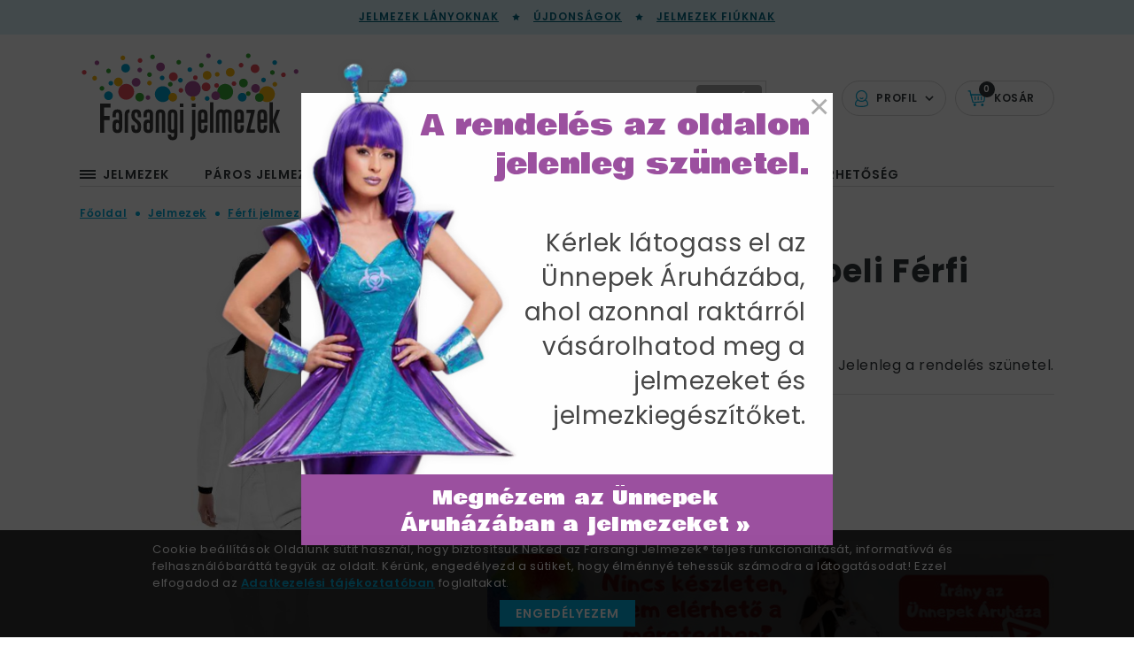

--- FILE ---
content_type: text/html; charset=utf-8
request_url: https://farsangijelmezek.hu/feher-1970-es-evekbeli-ferfi-jelmez-1722
body_size: 55084
content:
	
<!DOCTYPE html>
<html xmlns="http://www.w3.org/1999/xhtml" lang="hu">
    <head>
        <title>Fehér 1970-es Évekbeli Férfi Jelmez  | Farsangi Jelmezek</title>
		
		<meta charset="UTF-8">
		<meta name="description" content="Fancy férfi jelmez: Fehér 1970-es Évekbeli Jelmez Férfiaknak Zakóval és Nadrággal - XL a jelmezek specialistájától - több, mint 8000 jelmez és jelmezkellék készleten. Akár 3 munkanap múlva Nálad lehet :).">
		<meta name="copyright" content="Farsangi Jelmezek">
		<meta name="robots" content="index, follow" 
		<meta name="content-type" content="text/html;" type="equiv">
		<meta name="viewport" content="width=device-width, initial-scale=1.0, minimum-scale=1.0, maximum-scale=1.0" />
		<meta name="format-detection" content="telephone=no" />
		<meta name="X-UA-Compatible" content="IE=edge, chrome=1" />
		<base href="https://farsangijelmezek.hu/">
			<meta content="hu_HU" property="og:locale">
			<meta content="Fehér 1970-es Évekbeli Férfi Jelmez  | Farsangi Jelmezek " property="og:title">
			<meta content="Fancy férfi jelmez: Fehér 1970-es Évekbeli Jelmez Férfiaknak Zakóval és Nadrággal - XL a jelmezek specialistájától - több, mint 8000 jelmez és jelmezkellék készleten. Akár 3 munkanap múlva Nálad lehet :). " property="og:description">
			<meta content="https://farsangijelmezek.hu" property="og:site_name"><meta content= "https://farsangijelmezek.hu/feher-1970-es-evekbeli-ferfi-jelmez-1722" property="og:url"><meta name="itemId" content="1722"> 			<meta content="https://farsangijelmezek.hu/grafika/termekek/feher-1970-es-evekbeli-ferfi-jelmez-39427.jpg" property="og:image">
			<link href="https://farsangijelmezek.hu/grafika/termekek/feher-1970-es-evekbeli-ferfi-jelmez-39427.jpg" rel="image_src">
			<meta content="website" property="og:type">
<script>
(function(i,s,o,g,r,a,m){i['GoogleAnalyticsObject']=r;i[r]=i[r]||function(){
  (i[r].q=i[r].q||[]).push(arguments)},i[r].l=1*new Date();a=s.createElement(o),
  m=s.getElementsByTagName(o)[0];a.async=1;a.src=g;m.parentNode.insertBefore(a,m)
  })(window,document,'script','//www.google-analytics.com/analytics.js','ga');

  ga('create', 'UA-68930861-2', 'auto');
  ga('send', 'pageview');
  // ga('crate', 'AW-439617956', 'auto');

</script>		

		<link rel="apple-touch-icon" sizes="180x180" href="assets/img/favicon/apple-touch-icon.png">
		<link rel="icon" type="image/png" sizes="32x32" href="assets/img/favicon/favicon-32x32.png">
		<link rel="icon" type="image/png" sizes="16x16" href="assets/img/favicon/favicon-16x16.png">
		<link rel="manifest" href="assets/img/favicon/site.webmanifest">
		<link rel="mask-icon" href="assets/img/favicon/safari-pinned-tab.svg" color="#a458a2">
		<meta name="msapplication-TileColor" content="#a458a2">
		<meta name="theme-color" content="#a458a2">


		
		<link href="https://fonts.googleapis.com/css?family=Poppins:400,400i,600,600i,700,700i&amp;subset=latin-ext" rel="stylesheet" as="style" class="preloaded-css">
		<noscript> <link href="https://fonts.googleapis.com/css?family=Poppins:400,400i,600,600i,700,700i&amp;subset=latin-ext" rel="stylesheet"> </noscript>
		<link rel="stylesheet" href="assets/css/product.css?ver=1.0.0" />
		<script src="https://code.jquery.com/jquery-3.3.1.min.js"></script>
	</head>
    <body class="product">
			<div id="preloader" class="preloader-container">
            <div class="inner">
                <div class="circles">
                    <span class="circle blue"></span>
                    <span class="circle red"></span>
                    <span class="circle green"></span>
                    <span class="circle yellow"></span>
                    <span class="circle purple"></span>
                </div>
                <div class="text"></div>
            </div>
        </div> 

		<header class="main-header">
			<div class="top">
				<a href="lany-jelmez-54">Jelmezek lányoknak</a><svg class="icon star star-icon"><use xlink:href="#star-icon" /></svg><a href="ujdonsagok">Újdonságok</a><svg class="icon star star-icon"><use xlink:href="#star-icon" /></svg><a href="fiu-jelmez-36">Jelmezek fiúknak</a>			</div>
			<div class="middle">
				<div class="content-width wide-content">
					<div class="logo-outer">
						<a href="javascript:void(0)" class="mobile-menu-btn" data-purpose="mobile-menu-button">
							<svg class="icon mobile-menu-icon"><use xlink:href="#mobile-menu-icon" /></svg>
						</a>
						<a href="https://farsangijelmezek.hu" class="logo">
							<img src="assets/img/svg/farsangi-jelmezek.svg" alt="Farsangi jelmezek - a jelmez specialista" class="desktop" width="250"/>
							<span class="mobile">
								<img src="assets/img/svg/farsangi-jelmezek-text.svg" alt="Farsangi jelmezek - a jelmez specialista" width="150" />
															</span>
						</a>
					</div>
							<div class="profil-outer">
			<div class="item profil-item  has-submenu">
				<svg class="icon profile-icon"><use xlink:href="#profile-icon" /></svg>
				<span class="text">
					Profil
				</span>
				<svg class="icon arrow-down"><use xlink:href="#arrow-down" /></svg>
							<ul class="submenu">
				<li>
					<a href="login"  rel="nofollow">bejelentkezés</a>
				</li>
				<li>
					<a href="ugyfel-regisztracio" rel="nofollow">regisztráció</a>
				</li>
				<li>
					<a href="elfelejtett-jelszo" rel="nofollow">elfelejtett jelszó</a>
				</li>
			</ul>
						</div>

			<a  class="item cart-item" href="kosaram">
				<svg class="icon cart-icon"><use xlink:href="#cart-icon" /></svg>
				<span class="text">
					Kosár
				</span>
				<span class="counter hcounter">
					0				</span>
			</a>
		</div>
				<div class="search-outer" data-purpose="search-container">
			<form action="?" type="get" />
				<input type="text" name="q" placeholder="milyen terméket keresel?" class="field" data-purpose="search-field" />
				<button type="submit" class="button">
					<span class="text">keresés</span>
					<svg class="icon search-icon"><use xlink:href="#search-icon" /></svg>
				</button>
			</form>
		</div>
						</div>
			</div>
			<div class="bottom">
				<div class="content-width wide-content">
					<nav>
						<ul>
							             <li class="has-submenu" data-purpose="submenu-to-clone">
			 <a href="jelmezek" class="main-menu-item">						<svg class="icon mobile-menu-icon"><use xlink:href="#mobile-menu-icon" /></svg>					   <span class="text">Jelmezek</span>
				 </a>
				<div class="submenu header-submenu">
					<div class="submenu-inner">
						<ul>									<li id="ct_11" class="ctree"><a class="has-children" href="felnott-jelmez-11" title="Felnőtt farsangi jelmezek"> Felnőtt jelmez</a>
										<div class="children-outer ct_11"> 				<div class="inner">
					<div class="left-content">
						<ul><li><a href="felnott-fancy-jelmez-12" title="Fancy felnőtt jelmez">Fancy felnőtt jelmez</a></li><li><a href="felnott-fever-range-13" title="Felnőtt Fever Range">Fever Range</a></li><li><a href="felnott-film-es-tv-karakter-jelmez-14" title="Felnőtt Film és Tv karakter jelmez">Film és Tv karakter jelmez</a></li><li><a href="felnott-halloween-jelmez-15" title="Felnőtt Halloween jelmez">Halloween jelmez felnőtteknek</a></li><li><a href="felnott-karacsonyi-fancy-jelmez-18" title="Felnőtt Karácsonyi Fancy Jelmez">Karácsonyi Fancy Jelmez</a></li><li><a href="felnott-paroka-21" title="Felnőtt Paróka">Paróka</a></li><li><a href="paros-jelmezek-200" title="Páros Jelmezek">Páros Jelmezek</a></li><li><a href="felnott-kozmetika-19" title="Felnőtt Kozmetika">Sminkek, Arc- és Testfestékek</a></li><li><a href="felnott-vicces-kiegeszitok-23" title="Felnőtt Vicces kiegészítők">Vicces kiegészítők</a></li><li><a href="felnott-vilagito-parti-termekek-20" title="Felnőtt Világító Parti Termékek">Világító Parti Termékek</a></li>						</ul>
						<div class="product-labels">
							
							<a href="ujdonsagok?pcat_id=11" class="label newness">új</a>
						</div>
					</div>
					<div class="right-content">
						<img src="grafika/images/category/felnott-jelmez.jpg" alt="Fancy felnőtt jelmez"/>
					</div>
				</div> </div>
									</li>									<li id="ct_24" class="ctree"><a class="has-children" href="ferfi-jelmez-24" title="Felnőtt férfi jelmezek"> Férfi jelmez</a>
										<div class="children-outer ct_24"> 				<div class="inner">
					<div class="left-content">
						<ul><li><a href="felnott-fancy-jelmez-25" title="Fancy férfi jelmez">Fancy férfi jelmez</a></li><li><a href="ferfi-fever-range-26" title="Férfi Fever Range">Fever Range</a></li><li><a href="ferfi-film-es-tv-karakter-jelmez-27" title="Férfi Film és Tv karakter jelmez">Film és Tv karakter jelmez</a></li><li><a href="ferfi-halloween-jelmez-28" title="Férfi Halloween jelmez">Halloween jelmez férfiaknak</a></li><li><a href="ferfi-jelmezek-legenybucsura-29" title="Férfi Jelmezek Legénybúcsúra">Jelmezek Legénybúcsúra</a></li><li><a href="ferfi-karacsonyi-fancy-jelmez-30" title="Férfi Karácsonyi Fancy Jelmez">Karácsonyi Fancy Jelmez</a></li><li><a href="ferfi-licenszes-jelmezek-32" title="Férfi Licenszes jelmezek">Licenszes jelmezek</a></li><li><a href="ferfi-kozmetika-31" title="Férfi Kozmetika">Sminkek, Arc- és Testfestékek</a></li><li><a href="ferfi-tortenelmi-jelmezek-35" title="Férfi Történelmi jelmezek">Történelmi jelmezek</a></li>						</ul>
						<div class="product-labels">
							
							<a href="ujdonsagok?pcat_id=24" class="label newness">új</a>
						</div>
					</div>
					<div class="right-content">
						<img src="grafika/images/category/ferfi-jelmezek.jpg" alt="Fancy férfi jelmez"/>
					</div>
				</div> </div>
									</li>									<li id="ct_36" class="ctree"><a class="has-children" href="fiu-jelmez-36" title="Farsangi jelmezek fiúknak"> Fiú jelmez</a>
										<div class="children-outer ct_36"> 				<div class="inner">
					<div class="left-content">
						<ul><li><a href="fiu-gyerek-fancy-jelmez-39" title="Fancy Fiú Jelmez">Fancy Fiú Jelmez</a></li><li><a href="fiu-film-es-tv-karakter-jelmez-38" title="Fiú Film és Tv karakter jelmez">Film és Tv karakter jelmez</a></li><li><a href="fiu-halloween-jelmez-40" title="Fiú Halloween jelmez">Halloween jelmez fiúknak</a></li><li><a href="fiu-karacsonyi-fancy-jelmez-41" title="Fiú Karácsonyi Fancy Jelmez">Karácsonyi Fancy Jelmez</a></li><li><a href="fiu-licenszes-jelmezek-43" title="Fiú Licenszes jelmezek">Licenszes jelmezek</a></li><li><a href="fiu-kozmetika-42" title="Fiú Kozmetika">Sminkek, Arc- és Testfestékek</a></li>						</ul>
						<div class="product-labels">
							
							<a href="ujdonsagok?pcat_id=36" class="label newness">új</a>
						</div>
					</div>
					<div class="right-content">
						<img src="grafika/images/category/jelmezek-fiuknak-k.jpg" alt="Film és Tv karakter jelmez"/>
					</div>
				</div> </div>
									</li>									<li id="ct_45" class="ctree"><a class="has-children" href="gyerek-jelmez-45" title="Farsangi jelmez gyerekeknek"> Gyerek jelmez</a>
										<div class="children-outer ct_45"> 				<div class="inner">
					<div class="left-content">
						<ul><li><a href="gyerek-fancy-jelmez-48" title="Fancy gyerek jelmez">Fancy gyerek jelmez</a></li><li><a href="gyerek-film-es-tv-karakter-jelmez-47" title="Gyerek Film és Tv karakter jelmez">Film és Tv karakter jelmez</a></li><li><a href="gyerek-halloween-jelmez-49" title="Gyerek Halloween jelmez">Halloween jelmez gyerekeknek</a></li><li><a href="gyerek-karacsonyi-fancy-jelmez-50" title="Gyerek Karácsonyi Fancy Jelmez">Karácsonyi Fancy Jelmez</a></li><li><a href="gyerek-vicces-kiegeszitok-53" title="Gyerek Vicces kiegészítők">Vicces kiegészítők</a></li>						</ul>
						<div class="product-labels">
							
							<a href="ujdonsagok?pcat_id=45" class="label newness">új</a>
						</div>
					</div>
					<div class="right-content">
						<img src="grafika/images/category/gyerek-jelmez.jpg" alt="Film és Tv karakter jelmez"/>
					</div>
				</div> </div>
									</li>									<li id="ct_199" class="ctree"><a class="has-children" href="kutya-jelmez-199" title="Kutya jelmez"> Kutya jelmez</a>
										<div class="children-outer ct_199"> 				<div class="inner">
					<div class="left-content">
						<ul>						</ul>
						<div class="product-labels">
							
							
						</div>
					</div>
					<div class="right-content">
						
					</div>
				</div> </div>
									</li>									<li id="ct_54" class="ctree"><a class="has-children" href="lany-jelmez-54" title="Farsangi jelmezek lányoknak"> Lány jelmez</a>
										<div class="children-outer ct_54"> 				<div class="inner">
					<div class="left-content">
						<ul><li><a href="lany-fancy-jelmez-56" title="Fancy Lány Jelmez">Fancy Lány Jelmez</a></li><li><a href="lany-film-es-tv-karakter-jelmez-55" title="Lány Film és Tv karakter jelmez">Film és Tv karakter jelmez</a></li><li><a href="lany-halloween-jelmez-57" title="Lány Halloween jelmez">Halloween jelmez lányoknak</a></li><li><a href="lany-karacsonyi-fancy-jelmez-58" title="Lány Karácsonyi Fancy Jelmez">Karácsonyi Fancy Jelmez</a></li><li><a href="lany-licenszes-jelmezek-60" title="Lány Licenszes jelmezek">Licenszes jelmezek</a></li><li><a href="lany-paroka-61" title="Lány Paróka">Paróka</a></li><li><a href="lany-sminkek-arces-testfestekek-59" title="Lány Sminkek, Arc- és Testfestékek">Sminkek, Arc- és Testfestékek</a></li>						</ul>
						<div class="product-labels">
							
							<a href="ujdonsagok?pcat_id=54" class="label newness">új</a>
						</div>
					</div>
					<div class="right-content">
						<img src="grafika/images/category/jelmez-lanyoknak.jpg" alt="Film és Tv karakter jelmez"/>
					</div>
				</div> </div>
									</li>									<li id="ct_62" class="ctree"><a class="has-children" href="noi-jelmez-62" title="Farsangi jelmezek nőknek"> Női jelmez</a>
										<div class="children-outer ct_62"> 				<div class="inner">
					<div class="left-content wide-content">
						<ul><li><a href="noi-fancy-jelmez-64" title="Fancy Női Jelmez">Fancy Női Jelmez</a></li><li><a href="noi-fever-range-65" title="Női Szexi Jelmez">Fever Range</a></li><li><a href="noi-film-es-tv-karakter-jelmez-66" title="Női Film és Tv karakter jelmez">Film és Tv karakter jelmez</a></li><li><a href="noi-halloween-jelmez-67" title="Női Halloween jelmez">Halloween jelmez nőknek</a></li><li><a href="noi-harisnya-68" title="Női Harisnya">Harisnya</a></li><li><a href="noi-jelmezek-lanybucsura-69" title="Női Jelmezek Lánybúcsúra">Jelmezek Lánybúcsúra</a></li><li><a href="noi-karacsonyi-fancy-jelmez-70" title="Női Karácsonyi Fancy Jelmez">Karácsonyi Fancy Jelmez</a></li><li><a href="noi-mereszebb-jelmezek-76" title="Női Merészebb Jelmezek">Kissé Merész Jelmezek</a></li><li><a href="noi-licenszes-jelmezek-72" title="Női Licenszes jelmezek">Licenszes jelmezek</a></li><li><a href="noi-light-up-and-party-73" title="Női Light Up and Party">Light Up and Party</a></li><li><a href="noi-paroka-75" title="Női Paróka">Paróka</a></li><li><a href="noi-kozmetika-71" title="Női Kozmetika">Sminkek, Arc- és Testfestékek</a></li><li><a href="noi-tortenelmi-jelmezek-77" title="Női Történelmi jelmezek">Történelmi jelmezek</a></li><li><a href="noi-vicces-kiegeszitok-78" title="Női Vicces kiegészítők">Vicces kiegészítők</a></li>						</ul>
						<div class="product-labels">
							
							<a href="ujdonsagok?pcat_id=62" class="label newness">új</a>
						</div>
					</div>
					<div class="right-content">
						
					</div>
				</div> </div>
									</li>									<li id="ct_79" class="ctree"><a class="has-children" href="tini-jelmez-79" title="Jelmez tiniknek"> Tini jelmez</a>
										<div class="children-outer ct_79"> 				<div class="inner">
					<div class="left-content">
						<ul><li><a href="tini-halloween-jelmez-82" title="Tini Halloween jelmez">Halloween jelmez tiniknek</a></li><li><a href="tini-fancy-jelmez-80" title="Tini Fancy Jelmez">Tini Fancy Jelmez</a></li>						</ul>
						<div class="product-labels">
							
							
						</div>
					</div>
					<div class="right-content">
						<img src="grafika/images/category/tini-jelmez.jpg" alt="Tini Fancy Jelmez"/>
					</div>
				</div> </div>
									</li>									<li id="ct_8" class="ctree"><a class="has-children" href="bebi-jelmez-8" title="Totyogó jelmez"> Totyogó jelmez</a>
										<div class="children-outer ct_8"> 				<div class="inner">
					<div class="left-content">
						<ul><li><a href="bebi-jelmez-201" title="Bébi Fanci Jelmez">Bébi Jelmez</a></li><li><a href="bebi-halloween-jelmez-9" title="Bébi Halloween jelmez">Halloween jelmez bébiknek</a></li><li><a href="bebi-karacsonyi-fancy-jelmez-10" title="Bébi Karácsonyi Fancy Jelmez">Karácsonyi Fancy Jelmez</a></li><li><a href="bebi-licenszes-jelmez-7" title="Bébi Licenszes Jelmez">Licenszes Jelmez</a></li><li><a href="totyogo-fancy-jelmez-161" title="Totyogó Fancy jelmez">Totyogó Fancy jelmez</a></li>						</ul>
						<div class="product-labels">
							
							<a href="ujdonsagok?pcat_id=8" class="label newness">új</a>
						</div>
					</div>
					<div class="right-content">
						<img src="grafika/images/category/totyogo-jelmez.jpg" alt="Halloween jelmez bébiknek"/>
					</div>
				</div> </div>
									</li>						</ul>
					</div>
				</div>
			</li>				<li>
					<a href="paros-jelmezek-200" title="Páros Jelmezek" class="main-menu-item">
						<span class="text">Páros Jelmezek</span>
					</a>
				</li>				<li>
					<a href="temak-87" title="Témák" class="main-menu-item">
						<span class="text">Témák</span>
					</a>
				</li>				<li>
					<a href="jelmezkellekek-120" title="Jelmezkellékek" class="main-menu-item">
						<span class="text">Jelmezkellékek</span>
					</a>
				</li>				<li>
					<a href="szallitasi-informaciok" title="Szállítási információk" class="main-menu-item">
						<span class="text">Szállítási információk</span>
					</a>
				</li>				<li>
					<a href="elerhetoseg" title="Elérhetőség" class="main-menu-item">
						<span class="text">Elérhetőség</span>
					</a>
				</li>                     
						</ul>
					</nav>
				</div>
			</div>
			 <div class="fix-content">
				<div class="inner">
					<div class="left-content" data-purpose="submenu-clone-target">
						<a href="javascript:void(0)" class="menu-icon-outer">
							<span class="icon">
								<span class="line"></span>
							</span>
						</a>
						<a href="javascript:void(0)" class="mobile-menu-btn" data-purpose="mobile-menu-button">
							<svg class="icon mobile-menu-icon"><use xlink:href="#mobile-menu-icon" /></svg>
						</a>
						<a href="https://farsangijelmezek.hu">
							<img src="assets/img/svg/farsangi-jelmezek-text.svg" alt="Farsangi jelmezek - a jelmez specialista" width="125" />
						</a>
					</div>
							<div class="profil-outer">
			<div class="item profil-item  has-submenu">
				<svg class="icon profile-icon"><use xlink:href="#profile-icon" /></svg>
				<span class="text">
					Profil
				</span>
				<svg class="icon arrow-down"><use xlink:href="#arrow-down" /></svg>
							<ul class="submenu">
				<li>
					<a href="login"  rel="nofollow">bejelentkezés</a>
				</li>
				<li>
					<a href="ugyfel-regisztracio" rel="nofollow">regisztráció</a>
				</li>
				<li>
					<a href="elfelejtett-jelszo" rel="nofollow">elfelejtett jelszó</a>
				</li>
			</ul>
						</div>

			<a  class="item cart-item" href="kosaram">
				<svg class="icon cart-icon"><use xlink:href="#cart-icon" /></svg>
				<span class="text">
					Kosár
				</span>
				<span class="counter hcounter">
					0				</span>
			</a>
		</div>
				<div class="search-outer" data-purpose="search-container">
			<form action="?" type="get" />
				<input type="text" name="q" placeholder="milyen terméket keresel?" class="field" data-purpose="search-field" />
				<button type="submit" class="button">
					<span class="text">keresés</span>
					<svg class="icon search-icon"><use xlink:href="#search-icon" /></svg>
				</button>
			</form>
		</div>
						</div>
			</div>
		</header>

		<main class="product-page">
		<div class="content-width wide-content">
					<script>
			window.dataLayer = window.dataLayer || [];
			dataLayer.push({
				'event': 'ViewContent',
				'productId': '1722',
				'productName': 'Fehér 1970-es Évekbeli Férfi Jelmez - XL',
				'productCategory': 'Férfi jelmez/Fancy férfi jelmez',
				'productPrice': '17990',
			});
		</script>
					
			<div itemscope itemtype="http://schema.org/Product">
			
				<meta itemprop="category" content="Férfi jelmez/Fancy férfi jelmez" >
				<meta itemprop="sku" content="39427XL" >
		
		<div class="breadcrumb" itemscope itemtype="https://schema.org/BreadcrumbList">
		<span itemprop="itemListElement" itemscope itemtype="https://schema.org/ListItem">
                    <a itemprop="item" href="https://farsangijelmezek.hu" class="breadcrumb-item home-crump"><span itemprop="name">Főoldal</span></a>
					<meta itemprop="position" content="1" />
                </span><span class="separator "><svg class="icon breadcrumb-separator"><use xlink:href="#breadcrumb-separator" /></svg></span><span itemprop="itemListElement" itemscope itemtype="https://schema.org/ListItem">
                    <a itemprop="item" href="jelmezek" class="breadcrumb-item category-crumb "><span itemprop="name">Jelmezek</span></a>
					<meta itemprop="position" content="2" />
                </span><span class="separator penultimate"><svg class="icon breadcrumb-separator"><use xlink:href="#breadcrumb-separator" /></svg></span><span itemprop="itemListElement" itemscope itemtype="https://schema.org/ListItem">
                    <a itemprop="item" href="ferfi-jelmez-24" class="breadcrumb-item category-crumb last-but-one"><span itemprop="name">Férfi jelmez</span></a>
					<meta itemprop="position" content="3" />
                </span><span class="separator last-but-one"><svg class="icon breadcrumb-separator"><use xlink:href="#breadcrumb-separator" /></svg></span><span itemprop="itemListElement" itemscope itemtype="https://schema.org/ListItem">
                    <a itemprop="item" href="felnott-fancy-jelmez-25" class="breadcrumb-item category-crumb last-but-one"><span itemprop="name">Fancy férfi jelmez</span></a>
					<meta itemprop="position" content="4" />
                </span>		</div>
			    <div class="product-top-content">
					<div class="gallery-content">
						<div class="product-labels">
													</div>
						<div class="preview-outer">
							<img src="grafika/termekek/lrgbwh/feher-1970-es-evekbeli-ferfi-jelmez-39427.jpg" data-purpose="preview-image" alt="Fehér 1970-es Évekbeli Jelmez Férfiaknak Zakóval és Nadrággal - XL" itemprop="image" />
						</div>
						<div class="thumbnail-content">
							<ul id="thumbnailSlider" class="thumbnail-list" data-from-width="768">
														
				<li class="thumbnail-item">
					<div class="slider-background" style="display:none;background-image:url('grafika/termekek/lrgbwh/feher-1970-es-evekbeli-ferfi-jelmez-39427.jpg')" ></div>
					<img src="grafika/termekek/smlbwh/feher-1970-es-evekbeli-ferfi-jelmez-39427.jpg" data-purpose="thumbnail-image" data-preview-image="grafika/termekek/lrgbwh/feher-1970-es-evekbeli-ferfi-jelmez-39427.jpg" alt="Fehér 1970-es Évekbeli Jelmez Férfiaknak Zakóval és Nadrággal - XL" />
				</li>
						
				<li class="thumbnail-item">
					<div class="slider-background" style="display:none;background-image:url('grafika/termekek/lrgbwh/feher-1970-es-evekbeli-ferfi-jelmez-39427-s.jpg')" ></div>
					<img src="grafika/termekek/smlbwh/feher-1970-es-evekbeli-ferfi-jelmez-39427-s.jpg" data-purpose="thumbnail-image" data-preview-image="grafika/termekek/lrgbwh/feher-1970-es-evekbeli-ferfi-jelmez-39427-s.jpg" alt="" />
				</li>
						
				<li class="thumbnail-item">
					<div class="slider-background" style="display:none;background-image:url('grafika/termekek/lrgbwh/feher-1970-es-evekbeli-ferfi-jelmez-39427-b.jpg')" ></div>
					<img src="grafika/termekek/smlbwh/feher-1970-es-evekbeli-ferfi-jelmez-39427-b.jpg" data-purpose="thumbnail-image" data-preview-image="grafika/termekek/lrgbwh/feher-1970-es-evekbeli-ferfi-jelmez-39427-b.jpg" alt="" />
				</li>
                       
							</ul>
						</div>
					</div>

					<div class="right-content">
						<h1 itemprop="name">Fehér 1970-es Évekbeli Férfi Jelmez - XL</h1>
						<div itemprop="offers" itemscope itemtype="http://schema.org/Offer">
							<div class="product-price" >
								<link itemprop="url" href="https://farsangijelmezek.hu/feher-1970-es-evekbeli-ferfi-jelmez-1722" />											<div class="top-row">
			<div class="price-content">
				<div class="price-outer">
						<div class="price">17 990 Ft</div></div>			</div>
			<div class="form-content">
				<span>Elnézésed kérjük. Jelenleg a rendelés szünetel. </span>			</div>
		</div>		
		<meta itemprop="price" content="17990" >
		<meta itemprop="priceCurrency" content="Ft" >
						
							</div>
							<div class="middle-row">
								<div class="stock-info pre-order">elfogyott</div><link itemprop="availability" href="http://schema.org/PreOrder" />								<div class="description">
																	</div>
													
								<div class="variation-content">
									<div class="variation-box">
										<div class="title">méret</div>
										<div class="options">
											<input type="radio" class="button-radio" value="M" id="1721" name="size"  />
									<label for="1721" class="ccc" data-state="">
										<a href="feher-1970-es-evekbeli-ferfi-jelmez-1721"  style="display: block;"><span class="text">M</span></a>
									</label><input type="radio" class="button-radio" value="L" id="1720" name="size"  />
									<label for="1720" class="ccc" data-state="">
										<a href="feher-1970-es-evekbeli-ferfi-jelmez-1720"  style="display: block;"><span class="text">L</span></a>
									</label><input type="radio" class="button-radio" value="XXL" id="5361" name="size"  />
									<label for="5361" class="ccc" data-state="">
										<a href="1970-es-evekbeli-ferfi-oltony-xxl-5361"  style="display: block;"><span class="text">XXL</span></a>
									</label>										</div>
									</div>
								</div>
										
							</div>
						</div>
						<div class="bottom-row ">
														
								<div class="discount-content" style="line-height: 150%"> 
									<a href=https://unnepekaruhaza.hu/jelmez-jelmezkellek-114?utm_campaign=frsg_prod_banner&utm_source=frsg target="_blank">
										<img src="grafika/images/jelmezek-az-unnepek-aruhazan.jpg" alt="Jelmezek az Ünnepek Áruházában 1 napos házhozszállítással" />
									</a>
									
									<p>Sajnos ez a termék, pillanatnyilag nem elérhető :(</p>
									<h3><br/>Nézz körül az Ünnepek Áruházában, elképzelhető, hogy ott beszerezheted a jelmezt.</h3>
									<ul>
										<li>Azonnal, raktárról!</li>
										<li>Akár már másnapi kiszállítással :)</li>
									</ul>
									<div class="text-center">
									<br/>
									<a class="button" href="https://unnepekaruhaza.hu/jelmez-jelmezkellek-114?utm_campaign=frsg_prod_banner&utm_source=frsg" target="_blank">
										Irány az Ünnepek Áruháza >>
									</a>
									</div>
								</div>
														
							
						</div>
					</div>
				</div>
			</div> <!--schema-->
				
								<div class="product-middle-content">
					<div class="tab-header">
						<a href="javascript:void(0)" class="tab-item hidden" data-purpose="product-tab-header" data-type="details">Részletek</a>
						<a href="javascript:void(0)" class="tab-item selected" data-purpose="product-tab-header" data-type="params">Jellemzők</a>
													<a href="javascript:void(0)" class="tab-item" data-purpose="product-tab-header" data-type="sizeguide">Mérettáblázat</a>
												<a href="javascript:void(0)" class="tab-item" data-purpose="product-tab-header" data-type="shipping">Szállítás</a>
					</div>
					<div class="tab-contents-outer">
						<div class="tab-content hidden" data-purpose="product-tab-content" data-type="details">
													</div>
						<div class="tab-content selected" data-purpose="product-tab-content" data-type="params">
							<h3 itemprop="alternateName">Fehér 1970-es Évekbeli Jelmez Férfiaknak Zakóval és Nadrággal - XL</h3><p itemprop="description">Mellbőség 117-122 cm / Derékbőség 102-107 cm / Belső lábhossz 84 cm </p>							<p itemprop="sku">Cikkszám: 39427XL</p>
														</div>
						<div class="tab-content" data-purpose="product-tab-content" data-type="shipping">
							
		<div>
			<strong>A szállítási idő: 4-6 munkanap.</strong> 
			<br />A rendeléshez <strong>követőkódot</strong> biztosít a szállító.
		</div>
	
	<table>
		<tr>
			<td><img class="shpimg img-responsive" alt="DPD" src="grafika/kepek/logo/dpd-logo-sm.png"  /></td>
			<td>Szállítási díj</td>
		</tr>
		<tr>
			<td>5 000 Ft-ig</td>
			<td>1 990 Ft</td>
		</tr>
		<tr>
			<td>5 001 - 10 000 Ft-ig</td>
			<td>1 490 Ft</td>
		</tr>
		<tr>
			<td>10 000 Ft. felett</td>
			<td>990 Ft</td>
		</tr>
		
	</table>						</div>
													<div class="tab-content" data-purpose="product-tab-content" data-type="sizeguide">
								<h4 class="center">Férfi mérettáblázat</h4>
<table>
<tbody>
<tr>
<td></td>
<td>Mellkas (cm)</td>
<td>Derék (cm)</td>
<td>Belső lábhossz (cm)</td>
</tr>
<tr>
<td>XS</td>
<td>76 - 81</td>
<td>61 - 66</td>
<td>76</td>
</tr>
<tr>
<td>S</td>
<td>86 - 91</td>
<td>71 - 76</td>
<td>79</td>
</tr>
<tr>
<td>M</td>
<td>97 - 102</td>
<td>81 - 86</td>
<td>83</td>
</tr>
<tr>
<td>L</td>
<td>107 - 112</td>
<td>91 - 97</td>
<td>84</td>
</tr>
<tr>
<td>XL</td>
<td>117 - 122</td>
<td>102 - 107</td>
<td>84</td>
</tr>
<tr>
<td>XXL</td>
<td>127 - 132</td>
<td>112 - 117</td>
<td>85</td>
</tr>
</tbody>
</table>
<div class="size-guide-cont"><br />
<p>Please note: All of Smiffys products are designed to fit the following body measurements, however some of our items may vary &amp; this should only be used as a guide</p>
</div>							</div>
											</div>
					
					<div class="social-share-row">
						<a href="http://www.facebook.com/sharer.php?u=https://farsangijelmezek.hu/feher-1970-es-evekbeli-ferfi-jelmez-1722" target="_blank" class="share-item facebook">
							<svg class="icon facebook-share-icon"><use xlink:href="#facebook-share-icon" /></svg>
						</a>
						<a href="jhttp://twitter.com/share?url=https://farsangijelmezek.hu/feher-1970-es-evekbeli-ferfi-jelmez-1722&text=Fehér 1970-es Évekbeli Jelmez Férfiaknak Zakóval és Nadrággal - XL&hashtags=jelmezek" target="_blank" class="share-item twitter">
							<svg class="icon twitter-share-icon"><use xlink:href="#twitter-share-icon" /></svg>
						</a>
						<a href="https://pinterest.com/pin/create/button/?url=https://farsangijelmezek.hu/feher-1970-es-evekbeli-ferfi-jelmez-1722&media=$pict&description=Fehér 1970-es Évekbeli Jelmez Férfiaknak Zakóval és Nadrággal - XL" target="_blank"" class="share-item pinterest">
							<svg class="icon pinterest-share-icon"><use xlink:href="#pinterest-share-icon" /></svg>
						</a>
						<a href="mailto:?Subject=Farsangi Jelmezek - Fehér 1970-es Évekbeli Jelmez Férfiaknak Zakóval és Nadrággal - XL&Body=Fehér 1970-es Évekbeli Jelmez Férfiaknak Zakóval és Nadrággal - XL https://farsangijelmezek.hu/feher-1970-es-evekbeli-ferfi-jelmez-1722" class="share-item mail">
							<svg class="icon mail-share-icon"><use xlink:href="#mail-share-icon" /></svg>
						</a>
					</div> 
				</div>
		</div>
		<section class="product-slider-section" id="categoryProductsSlider">
			<div class="content-width wide-content">
				<h2>További termékek a kategóriában</h2>
			</div>
			 <div class="product-slider-outer" data-purpose="slider-container">
	 <div class="pager-outer prev">
		<a href="javascript:void(0)" class="pager prev-pager" data-purpose="prev-pager">
			<svg class="icon slider-arrow-icon"><use xlink:href="#slider-arrow-icon" /></svg>
		</a>
	</div>
	<div class="pager-outer next">
		<a href="javascript:void(0)" class="pager next-pager" data-purpose="next-pager">
			<svg class="icon slider-arrow-icon"><use xlink:href="#slider-arrow-icon" /></svg>
		</a>
	</div>
		<div class="slider-container" data-purpose="slider-inner" data-type="">
	<a href="tradicionalis-bajor-ferfi-jelmez-l-6009" class="product-card">
		<span class="image-content">
			<span class="product-labels labels">
			</span>
				<img src="grafika/termekek/tradicionalis-bajor-ferfi-jelmez-45266.jpg" alt="Zöld Tradicionális Bajor Hans Férfi Jelmez" />
		</span>
		<span class="text-content">
			<span class="name">Zöld Tradicionális Bajor Hans Férfi Jelmez</span>
			<span class="price-row">
				<span class="sell-price">41 990 Ft</span>			</span>
			<span class="button-row">
				<span>Jelenleg a rendelés szünetel </span>			</span>
		</span>
	</a>
	<a href="hosszu-fekete-gondor-kalozkapitany-paroka-3287" class="product-card">
		<span class="image-content">
			<span class="product-labels labels">
			</span>
				<img src="grafika/termekek/hosszu-fekete-gondor-kalozkapitany-paroka-42041.jpg" alt="Hosszú Fekete Göndör Kalózkapitány Paróka" />
		</span>
		<span class="text-content">
			<span class="name">Hosszú Fekete Göndör Kalózkapitány Paróka</span>
			<span class="price-row">
				<span class="sell-price">18 990 Ft</span>			</span>
			<span class="button-row">
				<span>Jelenleg a rendelés szünetel </span>			</span>
		</span>
	</a>
	<a href="hippi-ferfi-jelmezkellek-szett-3407" class="product-card">
		<span class="image-content">
			<span class="product-labels labels">
			</span>
				<img src="grafika/termekek/hippi-ferfi-jelmezkellek-szett-21337.jpg" alt="Hippi Férfi Jelmezkellék Szett" />
		</span>
		<span class="text-content">
			<span class="name">Hippi Férfi Jelmezkellék Szett</span>
			<span class="price-row">
				<span class="sell-price">15 990 Ft</span>			</span>
			<span class="button-row">
				<span>Jelenleg a rendelés szünetel </span>			</span>
		</span>
	</a>
	<a href="nagy-micsodaval-rendelkezo-ferfi-jelmez-m-9732" class="product-card">
		<span class="image-content">
			<span class="product-labels labels">
			</span>
				<img src="grafika/termekek/nagy-micsodaval-rendelkezo-ferfi-jelmez-61011.jpg" alt="Nagy Micsodával Rendelkező Férfi Jelmez" />
		</span>
		<span class="text-content">
			<span class="name">Nagy Micsodával Rendelkező Férfi Jelmez</span>
			<span class="price-row">
				<span class="sell-price">29 990 Ft</span>			</span>
			<span class="button-row">
				<span>Jelenleg a rendelés szünetel </span>			</span>
		</span>
	</a>
	<a href="bajor-ferfi-jelmez-barna-terdnadraggal-m-7562" class="product-card">
		<span class="image-content">
			<span class="product-labels labels">
			</span>
				<img src="grafika/termekek/bajor-ferfi-jelmez-49660.jpg" alt="Bajor Férfi Jelmez Sörfesztiválra Térdnadrággal Kék-Fehér Kockás Inggel" />
		</span>
		<span class="text-content">
			<span class="name">Bajor Férfi Jelmez Sörfesztiválra Térdnadrággal Kék-Fehér Kockás Inggel</span>
			<span class="price-row">
				<span class="sell-price">20 990 Ft</span>			</span>
			<span class="button-row">
				<span>Jelenleg a rendelés szünetel </span>			</span>
		</span>
	</a>
	<a href="fekete-cobra-kai-jelmez-felnotteknek-13692" class="product-card">
		<span class="image-content">
			<span class="product-labels labels">
			</span>
				<img src="grafika/termekek/fekete-cobra-kai-jelmez-felnotteknek-123789.jpg" alt="Fekete Cobra Kai Jelmez Felnőtteknek " />
		</span>
		<span class="text-content">
			<span class="name">Fekete Cobra Kai Jelmez Felnőtteknek </span>
			<span class="price-row">
				<span class="sell-price">25 990 Ft</span>			</span>
			<span class="button-row">
				<span>Jelenleg a rendelés szünetel </span>			</span>
		</span>
	</a>
	<a href="rovid-szoke-egyenes-1980-as-evekbeli-paroka-3429" class="product-card">
		<span class="image-content">
			<span class="product-labels labels">
			</span>
				<img src="grafika/termekek/rovid-szoke-egyenes-1980-as-evekbeli-paroka-42029.jpg" alt="Rövid Szőke Egyenes 1980-as Évekbeli Paróka" />
		</span>
		<span class="text-content">
			<span class="name">Rövid Szőke Egyenes 1980-as Évekbeli Paróka</span>
			<span class="price-row">
				<span class="sell-price">13 990 Ft</span>			</span>
			<span class="button-row">
				<span>Jelenleg a rendelés szünetel </span>			</span>
		</span>
	</a>
	<a href="kek-tradicionalis-bajor-oktoberfest-kalap-tollakkal-6018" class="product-card">
		<span class="image-content">
			<span class="product-labels labels">
			</span>
				<img src="grafika/termekek/kek-tradicionalis-bajor-oktoberfest-kalap-tollakkal-45400.jpg" alt="Kék Tradicionális Bajor Oktoberfest Kalap Tollakkal" />
		</span>
		<span class="text-content">
			<span class="name">Kék Tradicionális Bajor Oktoberfest Kalap Tollakkal</span>
			<span class="price-row">
				<span class="sell-price">9 490 Ft</span>			</span>
			<span class="button-row">
				<span>Jelenleg a rendelés szünetel </span>			</span>
		</span>
	</a>
	<a href="szines-ferfi-oltony-m-5198" class="product-card">
		<span class="image-content">
			<span class="product-labels labels">
			</span>
				<img src="grafika/termekek/szines-ferfi-oltony-24592.jpg" alt="Színes Férfi Öltöny " />
		</span>
		<span class="text-content">
			<span class="name">Színes Férfi Öltöny </span>
			<span class="price-row">
				<span class="sell-price">31 990 Ft</span>			</span>
			<span class="button-row">
				<span>Jelenleg a rendelés szünetel </span>			</span>
		</span>
	</a>
	<a href="pantomim-muvesz-ferfi-jelmez-m-5201" class="product-card">
		<span class="image-content">
			<span class="product-labels labels">
			</span>
				<img src="grafika/termekek/pantomim-muvesz-ferfi-jelmez-24596.jpg" alt="Pantomim Művész Férfi Jelmez " />
		</span>
		<span class="text-content">
			<span class="name">Pantomim Művész Férfi Jelmez </span>
			<span class="price-row">
				<span class="sell-price">18 990 Ft</span>			</span>
			<span class="button-row">
				<span>Jelenleg a rendelés szünetel </span>			</span>
		</span>
	</a>
	<a href="bohoc-maszk-hajjal-3625" class="product-card">
		<span class="image-content">
			<span class="product-labels labels">
			</span>
				<img src="grafika/termekek/bohoc-maszk-hajjal-26385.jpg" alt="Fej 3/4 Részét Befedő Fehér Latex Bohóc Maszk Piros Hajjal" />
		</span>
		<span class="text-content">
			<span class="name">Fej 3/4 Részét Befedő Fehér Latex Bohóc Maszk Piros Hajjal</span>
			<span class="price-row">
				<span class="sell-price">15 990 Ft</span>			</span>
			<span class="button-row">
				<span>Jelenleg a rendelés szünetel </span>			</span>
		</span>
	</a>
	<a href="feher-alapon-verfoltos-oltony-ferfiaknak-zakoval-nadraggal-es-nyakkendovel-xl-8936" class="product-card">
		<span class="image-content">
			<span class="product-labels labels">
			</span>
				<img src="grafika/termekek/verfoltos-ferfi-oltony-40384.jpg" alt="Vérfoltos Öltöny Férfiaknak Zakóval, Nadrággal és Nyakkendővel - XL" />
		</span>
		<span class="text-content">
			<span class="name">Vérfoltos Öltöny Férfiaknak Zakóval, Nadrággal és Nyakkendővel - XL</span>
			<span class="price-row">
				<span class="sell-price">31 990 Ft</span>			</span>
			<span class="button-row">
				<span>Jelenleg a rendelés szünetel </span>			</span>
		</span>
	</a>
	
		</div>
					
			</div>
		</section>
	<div class="notification-popup remodal" data-remodal-id="notification-remodal">
		<a href="javascript:void(0)" data-remodal-action="close" class="remodal-close-outer">
			<svg class="icon close-icon"><use xlink:href="#close-icon" /></svg>
		</a>
		<div class="notification-form-inner">
			<h2>Ezt a terméket szívesen megvásárolnám</h2>
			<div class="info">
				Add meg e-mail címed, és amint a termék raktáron lesz <strong>értesítést küldünk róla</strong>!
			</div>
			<form method="post" data-purpose="general-form" class="form-content" action="clml">
				<div class="row">
					<input class="field" type="text" name="name" id="notificationName" placeholder="neved*" />
				</div>
				<div class="row">
					<input class="field" type="text" name="email" id="notificationEmail" placeholder="e-mail címe*" />
				</div>
				<div class="row">
					<input class="field" type="text" name="quantity" id="notificationQuantity" placeholder="mennyiség" />
				</div>
				<div class="row">
					<input type="text" name="lastn" id="lastn" />
					<input type="hidden" name="tid" value="1722" />
				</div>
				<div class="button-row">
					<button type="button" class="button big" data-purpose="send-button">
						küldés
					</button>
				</div>
			</form>
		</div>
	</div>	
	<script type="text/javascript">
		$(function(){
		  $('.timer').startTimer({
			onComplete: function(element){
				location.reload();
			}
		  });
		})
	</script>
	<script src="assets/js/jquery.simple.timer.js"></script>
	
	
	
	
	<div class="quantity-popup remodal" data-remodal-id="nostock-remodal">
		<a href="javascript:void(0)" data-remodal-action="close" class="remodal-close-outer">
			<svg class="icon close-icon"><use xlink:href="#close-icon" /></svg>
		</a>
		<div class="quantity-popup-inner">
			<h2>Ennyi termék nincs készleten :(</h2>
			<div class="info">
				<p class="nostock-msg"> </p>
			</div>
			<div class="buttons-row">
				<a href="javascript:void(0)" class="button confirm-button" data-purpose="confirm-button">
					igen
				</a>
				<a href="javascript:void(0)" class="button red cancel-button" data-purpose="cancel-button">
					nem
				</a>
			</div>
		</div>
	</div>   
		</div>
	</main>
	<footer>
		
    <div class="top">
        <div class="content-width wide-content">
            <div class="newsletter-box">
                <div class="title">Kérd ötletlevelünket</div>
                <div class="lead">Tippek, különlegességek, aktuális trendek a partykellékek világából</div>
                <a href="javascript:void(0)" data-purpose="remodal-open" data-popup-target="newsletterRemodal" class="button">Kérem</a>
            </div>
            <nav>    
                <div class="left-content accordion-list" data-from-width="767">
                    <div class="nav-box" data-role="accordion-item">
                        <div class="title" data-role="accordion-title">
                            <span class="text">Témák</span>
                            <svg class="icon arrow-down"><use xlink:href="#arrow-down" /></svg>
                        </div>
                        <ul data-role="accordion-content">
							<li><a href="kaloz-jelmez-88" footer_title="Kalóz jelmezek">Kalóz jelmezek</a></li>
							<li><a href="rendor-jelmezek-117" footer_title="Rendőr jelmezek">Rendőr jelmezek</a></li>
							<li><a href="szexi-jelmezek-186" footer_title="Szexi jelmezek">Szexi jelmezek</a></li>
							<li><a href="allat-jelmezek-92" footer_title="Állatos jelmezek">Állatos jelmezek</a></li>
							<li><a href="licenszes-termekek-143" footer_title="Licenszes jelmezek">Licenszes jelmezek</a></li>
							<li><a href="lany-es-legenybucsu-131" footer_title="Lánybúcsú és legénybúcsú kellékek">Lánybúcsú és legénybúcsú kellékek</a></li>
							                        </ul>
                    </div>
                    
                </div>
                <div class="right-content accordion-list" data-from-width="767">
                    <div class="nav-box" data-role="accordion-item">
                        <div class="title" data-role="accordion-title">
                            <span class="text">Információ</span>
                            <svg class="icon arrow-down"><use xlink:href="#arrow-down" /></svg>
                        </div>
                        <ul data-role="accordion-content">
                            <li><a href="aszf">ÁSZF</a></li>
							<li><a href="adatvedelem-14">Adatvédelem</a></li>
							<li><a href="szallitasi-informaciok">Szállítási információ</a></li>
							<li><a href="elerhetoseg" footer_title="Party kellék bolt Budapest">Elérhetőség </a></li>
							                        </ul>
                    </div>
                </div>
            </nav>
            <div class="contact-box"  itemscope itemtype="http://schema.org/LocalBusiness">
                <div class="title">Elérhetőség</div>
                <div class="text-box">
                    <div class="name" itemprop="name">Balloon World Hungary Kft.</div>
                    <div class="text">
                        <span itemprop="postalCode">1037</span>
						<span itemprop="addressLocality">Budapest,</span>
						<meta itemprop="addressRegion" content="Budapest">
						<span itemprop="streetAddress">Bécsi út 267.</span><br/>
                        Az oldal üzemeltetője – nem átadó pont!
                    </div>
                </div>
				<br/>
           

                <div class="contacts">
                    <div class="row">
                        <a href="tel:+36309846955">
                            <svg class="icon footer-phone-icon"><use xlink:href="#footer-phone-icon" /></svg>
                            <span class="text" itemprop="telephone">+36 30 984 6955</span>
                        </a>
                    </div>
                    <div class="row">
                        <a href="mailto:&#105;&#110;&#102;&#111;&#64;&#102;&#97;&#114;&#115;&#97;&#110;&#103;&#105;&#106;&#101;&#108;&#109;&#101;&#122;&#101;&#107;&#46;&#104;&#117;">
                            <svg class="icon footer-mail-icon"><use xlink:href="#footer-mail-icon" /></svg>
                            <span class="text">&#105;&#110;&#102;&#111;&#64;&#102;&#97;&#114;&#115;&#97;&#110;&#103;&#105;&#106;&#101;&#108;&#109;&#101;&#122;&#101;&#107;&#46;&#104;&#117;</span>
                        </a>
                    </div>
                    <div class="row">
                        <a href="https://www.facebook.com/UnnepekAruhaza" target="_blank">
                            <svg class="icon footer-fb-icon"><use xlink:href="#footer-fb-icon" /></svg>
                            <span class="text">UnnepekAruhaza</span>
                        </a>
                    </div>
                </div>
				<meta itemprop="image" content="https://farsangijelmezek.hu/assets/img/svg/farsangi-jelmezek.svg">
				<meta itemprop="priceRange" content="Ft">
            </div>

            
        </div>
        <div class="clear"></div>
    </div>
	
	
    <div class="bottom">
        <div class="content-width wide-content">
            <div class="copyright">Farsangi jelmezek © a jelmez specialista</div>
            <div class="payments">
                <span class="paypal-logo image-icon"><img src="assets/img/payments/paypal-logo.png" alt="PayPal" /></span>
                <a href="http://simplepartner.hu/PaymentService/Fizetesi_tajekoztato.pdf" target="_blank" class="simple image-icon">
                    <img src="assets/img/payments/simple.jpg" alt="SimplePay" />
                </a>
            </div>
            <div class="qualifications">
			                <a href="a-minositesben-reszesitette-a-balloon-world-ot-az-opten-kft-22" class="balloon image-icon"><img src="assets/img/qualifications/balloon-a.png" alt="'A' minősítésben jutalmazta a Balloon World-öt az Opten Kft."/></a>
            </div>
			        </div>
    </div>
</footer>
		


<div class="mobile-menu-outer">
<nav class="mp-menu mp-covers mobile-menu" id="mobileMenu">
    <div class="profil-content">
        <div class="inner-content">
							<a href="login" class="login">
					<svg class="icon profile-icon"><use xlink:href="#profile-icon" /></svg>
					<span class="text">Belépés</span>
				</a>
			        </div>
        <a href="javascript:void(0)" class="mp-back close-menu-btn">
            <svg class="icon close-icon"><use xlink:href="#close-icon" /></svg>
        </a>
    </div>
    <div class="mp-level">
        <ul data-purpose="mobile-menu-categories-list">
            
        </ul>
        <div class="contact-box">
            <div class="row">
				  <a href="tel:+36309846955">
					<svg class="icon footer-phone-icon"><use xlink:href="#footer-phone-icon" /></svg>
					<span class="text" itemprop="telephone">+36 30 984 6955</span>
                </a>
				</div>
            <div class="row">
                <a href="mailto:&#105;&#110;&#102;&#111;&#64;&#102;&#97;&#114;&#115;&#97;&#110;&#103;&#105;&#106;&#101;&#108;&#109;&#101;&#122;&#101;&#107;&#46;&#104;&#117;">
                    <svg class="icon footer-mail-icon"><use xlink:href="#footer-mail-icon" /></svg>
                    <span class="text">&#105;&#110;&#102;&#111;&#64;&#102;&#97;&#114;&#115;&#97;&#110;&#103;&#105;&#106;&#101;&#108;&#109;&#101;&#122;&#101;&#107;&#46;&#104;&#117;</span>
                </a>
            </div>
            <div class="row">
                <a href="https://www.facebook.com/UnnepekAruhaza" target="_blank">
                    <svg class="icon footer-fb-icon"><use xlink:href="#footer-fb-icon" /></svg>
                    <span class="text">UnnepekAruhaza</span>
                </a>
            </div>
        </div>
    </div>
</nav>
</div>
<script>var mobileMenuCategories = [{"name": "Jelmezek", "link": "jelmezek",	"children": [									{"name": "Felnőtt jelmez",	"link": "felnott-jelmez-11", "children": [ {"name": "Fancy felnőtt jelmez", "link": "felnott-fancy-jelmez-12", "children": []},{"name": "Fever Range", "link": "felnott-fever-range-13", "children": []},{"name": "Film és Tv karakter jelmez", "link": "felnott-film-es-tv-karakter-jelmez-14", "children": []},{"name": "Halloween jelmez felnőtteknek", "link": "felnott-halloween-jelmez-15", "children": []},{"name": "Karácsonyi Fancy Jelmez", "link": "felnott-karacsonyi-fancy-jelmez-18", "children": []},{"name": "Paróka", "link": "felnott-paroka-21", "children": []},{"name": "Páros Jelmezek", "link": "paros-jelmezek-200", "children": []},{"name": "Sminkek, Arc- és Testfestékek", "link": "felnott-kozmetika-19", "children": []},{"name": "Vicces kiegészítők", "link": "felnott-vicces-kiegeszitok-23", "children": []},{"name": "Világító Parti Termékek", "link": "felnott-vilagito-parti-termekek-20", "children": []} ]},									{"name": "Férfi jelmez",	"link": "ferfi-jelmez-24", "children": [ {"name": "Fancy férfi jelmez", "link": "felnott-fancy-jelmez-25", "children": []},{"name": "Fever Range", "link": "ferfi-fever-range-26", "children": []},{"name": "Film és Tv karakter jelmez", "link": "ferfi-film-es-tv-karakter-jelmez-27", "children": []},{"name": "Halloween jelmez férfiaknak", "link": "ferfi-halloween-jelmez-28", "children": []},{"name": "Jelmezek Legénybúcsúra", "link": "ferfi-jelmezek-legenybucsura-29", "children": []},{"name": "Karácsonyi Fancy Jelmez", "link": "ferfi-karacsonyi-fancy-jelmez-30", "children": []},{"name": "Licenszes jelmezek", "link": "ferfi-licenszes-jelmezek-32", "children": []},{"name": "Sminkek, Arc- és Testfestékek", "link": "ferfi-kozmetika-31", "children": []},{"name": "Történelmi jelmezek", "link": "ferfi-tortenelmi-jelmezek-35", "children": []} ]},									{"name": "Fiú jelmez",	"link": "fiu-jelmez-36", "children": [ {"name": "Fancy Fiú Jelmez", "link": "fiu-gyerek-fancy-jelmez-39", "children": []},{"name": "Film és Tv karakter jelmez", "link": "fiu-film-es-tv-karakter-jelmez-38", "children": []},{"name": "Halloween jelmez fiúknak", "link": "fiu-halloween-jelmez-40", "children": []},{"name": "Karácsonyi Fancy Jelmez", "link": "fiu-karacsonyi-fancy-jelmez-41", "children": []},{"name": "Licenszes jelmezek", "link": "fiu-licenszes-jelmezek-43", "children": []},{"name": "Sminkek, Arc- és Testfestékek", "link": "fiu-kozmetika-42", "children": []} ]},									{"name": "Gyerek jelmez",	"link": "gyerek-jelmez-45", "children": [ {"name": "Fancy gyerek jelmez", "link": "gyerek-fancy-jelmez-48", "children": []},{"name": "Film és Tv karakter jelmez", "link": "gyerek-film-es-tv-karakter-jelmez-47", "children": []},{"name": "Halloween jelmez gyerekeknek", "link": "gyerek-halloween-jelmez-49", "children": []},{"name": "Karácsonyi Fancy Jelmez", "link": "gyerek-karacsonyi-fancy-jelmez-50", "children": []},{"name": "Vicces kiegészítők", "link": "gyerek-vicces-kiegeszitok-53", "children": []} ]},									{"name": "Kutya jelmez",	"link": "kutya-jelmez-199", "children": [  ]},									{"name": "Lány jelmez",	"link": "lany-jelmez-54", "children": [ {"name": "Fancy Lány Jelmez", "link": "lany-fancy-jelmez-56", "children": []},{"name": "Film és Tv karakter jelmez", "link": "lany-film-es-tv-karakter-jelmez-55", "children": []},{"name": "Halloween jelmez lányoknak", "link": "lany-halloween-jelmez-57", "children": []},{"name": "Karácsonyi Fancy Jelmez", "link": "lany-karacsonyi-fancy-jelmez-58", "children": []},{"name": "Licenszes jelmezek", "link": "lany-licenszes-jelmezek-60", "children": []},{"name": "Paróka", "link": "lany-paroka-61", "children": []},{"name": "Sminkek, Arc- és Testfestékek", "link": "lany-sminkek-arces-testfestekek-59", "children": []} ]},									{"name": "Női jelmez",	"link": "noi-jelmez-62", "children": [ {"name": "Fancy Női Jelmez", "link": "noi-fancy-jelmez-64", "children": []},{"name": "Fever Range", "link": "noi-fever-range-65", "children": []},{"name": "Film és Tv karakter jelmez", "link": "noi-film-es-tv-karakter-jelmez-66", "children": []},{"name": "Halloween jelmez nőknek", "link": "noi-halloween-jelmez-67", "children": []},{"name": "Harisnya", "link": "noi-harisnya-68", "children": []},{"name": "Jelmezek Lánybúcsúra", "link": "noi-jelmezek-lanybucsura-69", "children": []},{"name": "Karácsonyi Fancy Jelmez", "link": "noi-karacsonyi-fancy-jelmez-70", "children": []},{"name": "Kissé Merész Jelmezek", "link": "noi-mereszebb-jelmezek-76", "children": []},{"name": "Licenszes jelmezek", "link": "noi-licenszes-jelmezek-72", "children": []},{"name": "Light Up and Party", "link": "noi-light-up-and-party-73", "children": []},{"name": "Paróka", "link": "noi-paroka-75", "children": []},{"name": "Sminkek, Arc- és Testfestékek", "link": "noi-kozmetika-71", "children": []},{"name": "Történelmi jelmezek", "link": "noi-tortenelmi-jelmezek-77", "children": []},{"name": "Vicces kiegészítők", "link": "noi-vicces-kiegeszitok-78", "children": []} ]},									{"name": "Tini jelmez",	"link": "tini-jelmez-79", "children": [ {"name": "Halloween jelmez tiniknek", "link": "tini-halloween-jelmez-82", "children": []},{"name": "Tini Fancy Jelmez", "link": "tini-fancy-jelmez-80", "children": []} ]},									{"name": "Totyogó jelmez",	"link": "bebi-jelmez-8", "children": [ {"name": "Bébi Jelmez", "link": "bebi-jelmez-201", "children": []},{"name": "Halloween jelmez bébiknek", "link": "bebi-halloween-jelmez-9", "children": []},{"name": "Karácsonyi Fancy Jelmez", "link": "bebi-karacsonyi-fancy-jelmez-10", "children": []},{"name": "Licenszes Jelmez", "link": "bebi-licenszes-jelmez-7", "children": []},{"name": "Totyogó Fancy jelmez", "link": "totyogo-fancy-jelmez-161", "children": []} ]}]},{"name": "Karácsonyi jelmezek", "link": "karacsonyi-jelmezek-113",	"children": [									{"name": "Karácsonyi jelmezek felnőtteknek",	"link": "karacsonyi-jelmezek-felnotteknek-115", "children": [  ]},									{"name": "Karácsonyi jelmezek gyerekeknek",	"link": "karacsonyi-jelmezek-gyerekeknek-116", "children": [  ]},									{"name": "Karácsonyi jelmezkellékek",	"link": "karacsonyi-jelmezkellekek-114", "children": [  ]}]},{"name": "Jelmezkellékek", "link": "jelmezkellekek-120",	"children": [									{"name": "Arcfestés, smink",	"link": "arcfestes-smink-160", "children": [ {"name": "Arcékszer", "link": "arcekszer-197", "children": []},{"name": "Arcfesték, smink", "link": "arcfestek-smink-162", "children": []},{"name": "Csillám, csillámpor", "link": "csillam-csillampor-163", "children": []},{"name": "Egyéb kellék", "link": "egyeb-kellek-176", "children": []},{"name": "Folyékony latex", "link": "folyekony-latex-173", "children": []},{"name": "Hajspray, testfesték", "link": "hajspray-testfestek-169", "children": []},{"name": "Hajzselé", "link": "hajzsele-172", "children": []},{"name": "Kontaktlencse", "link": "kontaktlencse-165", "children": []},{"name": "Körömlakk", "link": "koromlakk-166", "children": []},{"name": "Műköröm", "link": "mukorom-175", "children": []},{"name": "Műseb, sebhely", "link": "museb-sebhely-174", "children": []},{"name": "Művér", "link": "muver-164", "children": []},{"name": "Rúzs", "link": "ruzs-171", "children": []},{"name": "Szemkihúzó", "link": "szemkihuzo-170", "children": []},{"name": "Szövetfesték", "link": "szovetfestek-168", "children": []},{"name": "Testkréta", "link": "testkreta-196", "children": []},{"name": "Tetoválás", "link": "tetovalas-167", "children": []} ]},									{"name": "Bajusz, szakáll",	"link": "bajusz-szakall-121", "children": [  ]},									{"name": "Cipő, csizma",	"link": "cipo-csizma-123", "children": [  ]},									{"name": "Ékszerek",	"link": "ekszerek-130", "children": [  ]},									{"name": "Harisnyák",	"link": "harisnyak-128", "children": [  ]},									{"name": "Kalapok",	"link": "kalapok-129", "children": [  ]},									{"name": "Köpenyek",	"link": "kopenyek-122", "children": [  ]},									{"name": "Maszk, szemmaszk",	"link": "maszk-szemmaszk-127", "children": [  ]},									{"name": "Műszempilla",	"link": "szempilla-125", "children": [  ]},									{"name": "Party Paróka",	"link": "party-paroka-133", "children": [ {"name": "Afro paróka", "link": "afro-paroka-141", "children": []},{"name": "Fekete paróka", "link": "fekete-paroka-138", "children": []},{"name": "Férfi paróka", "link": "ferfi-paroka-135", "children": []},{"name": "Női paróka", "link": "noi-paroka-134", "children": []},{"name": "Raszta paróka", "link": "raszta-paroka-139", "children": []},{"name": "Szőke paróka", "link": "szoke-paroka-140", "children": []},{"name": "Unisex paróka", "link": "unisex-paroka-136", "children": []} ]},									{"name": "Szemüvegek",	"link": "szemuvegek-126", "children": [  ]},									{"name": "Világító party kellék",	"link": "vilagito-party-kellek-124", "children": [  ]}]},{"name": "Alkalmak", "link": "alkalmak-85",	"children": [									{"name": "Halloween jelmezek",	"link": "halloween-jelmezek-86", "children": [ {"name": "Folyékony latex", "link": "folyekony-latex-173", "children": []},{"name": "Halloween dekoráció", "link": "halloween-dekoracio-105", "children": []},{"name": "Halloween jelmez felnőtteknek", "link": "felnott-halloween-jelmez-15", "children": []},{"name": "Halloween jelmez gyerekeknek", "link": "gyerek-halloween-jelmez-49", "children": []},{"name": "Halloween maszkok", "link": "halloween-maszkok-99", "children": []},{"name": "Jelmez kellékek", "link": "jelmez-kellekek-109", "children": []},{"name": "Kalapok", "link": "kalapok-108", "children": []},{"name": "Mexikói hallottak napja", "link": "mexikoi-hallottak-napja-111", "children": []},{"name": "Műseb, sebhely", "link": "museb-sebhely-174", "children": []},{"name": "Művér", "link": "muver-164", "children": []},{"name": "Paróka Halloween-re", "link": "paroka-halloween-re-106", "children": []},{"name": "Zombi jelmez", "link": "zombi-jelmez-112", "children": []} ]},									{"name": "Karácsonyi jelmezek",	"link": "karacsonyi-jelmezek-113", "children": [ {"name": "Karácsonyi jelmezek felnőtteknek", "link": "karacsonyi-jelmezek-felnotteknek-115", "children": []},{"name": "Karácsonyi jelmezek gyerekeknek", "link": "karacsonyi-jelmezek-gyerekeknek-116", "children": []},{"name": "Karácsonyi jelmezkellékek", "link": "karacsonyi-jelmezkellekek-114", "children": []} ]},									{"name": "Lány- és legénybúcsú",	"link": "lany-es-legenybucsu-131", "children": [ {"name": "Lánybúcsú", "link": "lanybucsu-159", "children": []},{"name": "Legénybúcsú", "link": "legenybucsu-132", "children": []} ]},									{"name": "Mikulás jelmezek",	"link": "mikulas-jelmezek-178", "children": [ {"name": "Férfi Mikulás Jelmez", "link": "ferfi-mikulas-jelmez-180", "children": []},{"name": "Gyerek Mikulás Jelmez", "link": "gyerek-mikulas-jelmez-181", "children": []},{"name": "Mikulás Kiegészítők", "link": "mikulas-kiegeszitok-185", "children": []},{"name": "Mikulás Sapka", "link": "mikulas-sapka-182", "children": []},{"name": "Mikulás Segítői", "link": "mikulas-segitoi-184", "children": []},{"name": "Mikulás Szakáll", "link": "mikulas-szakall-183", "children": []},{"name": "Női Mikulás Ruha", "link": "noi-mikulas-ruha-179", "children": []} ]}]},{"name": "Témák", "link": "temak-87",	"children": [									{"name": "Állatos jelmezek",	"link": "allat-jelmezek-92", "children": [ {"name": "Állatos jelmezek felnőtteknek", "link": "allatos-jelmezek-felnotteknek-94", "children": []},{"name": "Állatos jelmezek gyerekeknek", "link": "allatos-jelmezek-gyerekeknek-93", "children": []},{"name": "Állatos maszk", "link": "allatos-maszk-95", "children": []} ]},									{"name": "Kalóz jelmez",	"link": "kaloz-jelmez-88", "children": [ {"name": "Kalóz jelmez felnőtteknek", "link": "kaloz-jelmez-felnotteknek-90", "children": []},{"name": "Kalóz jelmez gyerekeknek", "link": "kaloz-jelmez-gyerekeknek-89", "children": []},{"name": "Kalóz jelmezkellékek", "link": "kaloz-jelmezkellekek-91", "children": []} ]},									{"name": "Licenszes termékek",	"link": "licenszes-termekek-143", "children": [ {"name": "Addams family jelmez", "link": "addams-family-jelmez-158", "children": []},{"name": "Barbie jelmez", "link": "barbie-jelmez-154", "children": []},{"name": "Baywatch jelmezek", "link": "baywatch-jelmezek-145", "children": []},{"name": "Chucky jelmezek", "link": "chucky-jelmezek-144", "children": []},{"name": "David Williams jelmez", "link": "david-williams-jelmez-153", "children": []},{"name": "Elvis jelmez", "link": "elvis-jelmez-152", "children": []},{"name": "Grease jelmezek", "link": "grease-jelmezek-146", "children": []},{"name": "Hol van Wally? jelmez", "link": "hol-van-wally-jelmez-151", "children": []},{"name": "Rubik kocka jelmez", "link": "rubik-kocka-jelmez-155", "children": []},{"name": "Shrek jelmezek", "link": "shrek-jelmezek-147", "children": []},{"name": "Startrek jelmezek", "link": "startrek-jelmezek-150", "children": []},{"name": "Topgun jelmezek", "link": "topgun-jelmezek-148", "children": []} ]},									{"name": "Rendőr jelmezek",	"link": "rendor-jelmezek-117", "children": [ {"name": "Férfi rendőr jelmez", "link": "ferfi-rendor-jelmez-142", "children": []},{"name": "Női rendőr jelmez", "link": "noi-rendor-jelmez-118", "children": []},{"name": "Rendőr jelmezkellék", "link": "rendor-jelmezkellek-119", "children": []} ]},									{"name": "Szexi Jelmezek",	"link": "szexi-jelmezek-186", "children": [ {"name": "Műszempilla", "link": "szempilla-125", "children": []},{"name": "Szexi fehérnemű szett", "link": "szexi-fehernemu-szett-192", "children": []},{"name": "Szexi fejfedők", "link": "szexi-fejfedok-193", "children": []},{"name": "Szexi forrónadrág", "link": "szexi-forronadrag-194", "children": []},{"name": "Szexi harisnyák", "link": "szexi-harisnyak-189", "children": []},{"name": "Szexi kesztyűk", "link": "szexi-kesztyuk-190", "children": []},{"name": "Szexi női jelmezek", "link": "szexi-noi-jelmezek-187", "children": []},{"name": "Szexi Parókák", "link": "szexi-parokak-137", "children": []},{"name": "Szexi szettek", "link": "szexi-szettek-195", "children": []},{"name": "Szexi testharisnya és body", "link": "szexi-testharisnya-es-body-188", "children": []},{"name": "Szexi tütük", "link": "szexi-tutuk-191", "children": []} ]}]},{"name": "Páros Jelmezek", "link": "paros-jelmezek-200",	"children": []},{"name": "Szállítási információk", "link": "szallitasi-informaciok"} ,{"name": "Elérhetőség", "link": "elerhetoseg"} ,]</script>
<div class="remodal newsletter-remodal" id="newsletterRemodal" data-remodal-id="newsletterRemodal" data-remodal-options="hashTracking:false">
	<a href="javascript:void(0)" data-remodal-action="close" class="remodal-close-outer">
		<svg class="icon close-icon"><use xlink:href="#close-icon" /></svg>
	</a>
	<div class="newsletter-form-inner">
		<h2 class="title">Kérjük, add meg az adataid!</h2>
		<form method="post" data-purpose="general-form" class="form-content" action="ajax/ajandekkupon-feliratkozo.php">
			<div class="row">
				<input class="field" type="text" name="firstname" id="newsletterName" placeholder="keresztnév*" />
				<input class="field" type="hidden" name="honnan" value="static-footer" />
				<input class="field" type="hidden" name="lastn" />
			</div>
			<div class="row last-row">
				<input class="field" type="text" name="email" id="newsletterEmail" placeholder="e-mail cím*" />
			</div>
			<div class="checkbox-outer">
				<input type="checkbox" name="privacy" value="1" id="confirmPrivacy" />
				<label for="confirmPrivacy">
					Kijelentem, hogy az <a href="tajekoztato">Általános szerződési feltételek</a>et és az <a href="adatvedelem">Adatvédelmi tájékoztatót</a> megismertem és elfogadom.
				</label>
			</div>
			<div class="g-recaptcha"></div>
			<div class="button-row">
				<button type="button" class="button big" data-purpose="send-button">
					Feliratkozom
				</button>
			</div>
		</form>
	</div>
</div>


<script src="assets/js/product.bundle.js?ver=1.0.0"></script>  
   




<script type='text/javascript'>
		var captchaContainer = null;
		var loadCaptcha = function() {
			$('.g-recaptcha').each(function(){
				captchaContainer = grecaptcha.render(this,{
					'sitekey' : '6LfC4vsUAAAAABDfVO5YyvwhAVgJAjgZw7Is7Az1',
					'callback' : function(response) {
					  // console.log(response);
					}
					// 'size' : "invisible"
				});
			})
		};
    </script>
	<script src="https://www.google.com/recaptcha/api.js?onload=loadCaptcha&render=explicit" async defer></script>
	<script id="lepopup-remote" src="https://unnepekaruhaza.hu/gp/content/plugins/halfdata-green-popups/js/lepopup.js?ver=7.41" data-handler="https://unnepekaruhaza.hu/gp/ajax.php"></script>
	<script>
		lepopup_add_event("onload", {
			item:          "farsangi-jelmezek-off",
			item_mobile:   "farsangi-jelmezek-off",
			mode:        "once-period",
			// mode:        "once-only",
			period:      24,
			delay:       1,
			close_delay: 0
		});
	</script>	<div id="cookie_policy">
	<div class="cookie_policy_in">
		Cookie beállítások
		Oldalunk sütit használ, hogy biztosítsuk Neked az Farsangi Jelmezek® teljes funkcionalitását, informatívvá és felhasználóbaráttá tegyük az oldalt. Kérünk, engedélyezd a sütiket, hogy élménnyé tehessük számodra a látogatásodat! Ezzel elfogadod az <a href="adatvedelem-14" target="_blank">Adatkezelési tájékoztatóban</a> foglaltakat.
		<div class="text-center cookie-btn">
			<p class="button" id="cookie_policy_btn">Engedélyezem</p>
		</div>
	</div>
</div>

<script type="text/javascript">
	// $(document).ready(function() {
		// $('#cookie_policy_btn').click(function(){ 
			// createCookie('ua_pcookie',true,980);
			// $('#cookie_policy').fadeOut(400);
			// $('#cookie_policy').remove();
		// });
	// });
// </script><svg version="1.1" xmlns="http://www.w3.org/2000/svg" xmlns:xlink="http://www.w3.org/1999/xlink" style="position: absolute; width: 0; height: 0;overflow: hidden;"> <defs> <symbol id="close-icon" viewBox="0 0 12 12"> <g stroke="none" stroke-width="1" fill="none" fill-rule="evenodd" stroke-linecap="round"> <g stroke="currentColor" stroke-width="2"> <g transform="translate(1.000000, 1.000000)"> <path d="M0,0 L10,10"></path> <path d="M0,10 L10,0"></path> </g> </g> </g> </symbol> <symbol id="unnepekaruhaza-letter-logo" viewBox="0 0 131 31"> <g stroke="none" stroke-width="1" fill="none" fill-rule="evenodd"> <g transform="translate(-209.000000, -728.000000)" fill="#3E3E3D"> <g transform="translate(0.000000, 703.000000)"> <g transform="translate(209.000000, 25.000000)"> <g> <path d="M5.34682197,2.55495285 L8.03691911,2.55495285 L8.03691911,0 L5.34682197,0 L5.34682197,2.55495285 Z M0.963080892,2.55495285 L3.64211438,2.55495285 L3.64211438,0 L0.963080892,0 L0.963080892,2.55495285 Z M9,20.6397501 C9,23.5396069 7.49806537,24.9929082 4.49455887,25 C1.49812583,25 0,23.5466987 0,20.6397501 L0,3.94857922 L3.13282415,3.94857922 L3.13282415,20.6397501 C3.13282415,21.5758685 3.58679618,22.0439277 4.49455887,22.0439277 C5.4095764,22.0439277 5.86717585,21.5758685 5.86717585,20.6397501 L5.86717585,3.94857922 L9,3.94857922 L9,20.6397501 Z"></path> <path d="M13.5531187,24.9756133 L11,24.9756133 L11,10.7160299 C11,8.23877516 12.220909,7 14.6628748,7 C17.1106051,7 18.3346181,8.23877516 18.3346181,10.7160299 L18.3346181,24.9756133 L15.7814994,24.9756133 L15.7814994,10.7160299 C15.7814994,9.92219717 15.4116792,9.52247311 14.6718912,9.51641444 L14.6538584,9.51641444 C13.9199827,9.51641444 13.5531187,9.91628628 13.5531187,10.7160299 L13.5531187,24.9756133 Z"></path> <path d="M22.5531187,24.9756133 L20,24.9756133 L20,10.7160299 C20,8.23877516 21.220909,7 23.6628748,7 C26.1106051,7 27.3346181,8.23877516 27.3346181,10.7160299 L27.3346181,24.9756133 L24.7814994,24.9756133 L24.7814994,10.7160299 C24.7814994,9.92219717 24.4116792,9.52247311 23.6718912,9.51641444 L23.6538584,9.51641444 C22.9199827,9.51641444 22.5531187,9.91628628 22.5531187,10.7160299 L22.5531187,24.9756133 Z"></path> <path d="M31.5531187,14.864885 L33.7814994,14.864885 L33.7814994,10.7158822 C33.7814994,9.92219717 33.4116792,9.52247311 32.6718912,9.51641444 L32.6538584,9.51641444 C31.9199827,9.51641444 31.5531187,9.91628628 31.5531187,10.7158822 L31.5531187,14.864885 Z M31.5531187,17.3903135 L31.5531187,21.5393163 C31.5531187,22.3390599 31.9230867,22.738784 32.6628748,22.738784 C33.4085752,22.738784 33.7814994,22.3390599 33.7814994,21.5393163 L33.7814994,19.1581135 L36.3346181,19.1581135 L36.3346181,21.5393163 C36.3346181,24.0165711 35.1106051,25.2581539 32.6628748,25.2642126 C30.220909,25.2642126 29,24.0226297 29,21.5393163 L29,10.7158822 C29,8.23877516 30.220909,7 32.6628748,7 C35.1106051,7 36.3346181,8.23877516 36.3346181,10.7158822 L36.3346181,17.3903135 L31.5531187,17.3903135 Z"></path> <path d="M41.5531187,21.5393163 C41.5531187,22.3390599 41.9260429,22.7389318 42.6718912,22.7389318 C43.4116792,22.7389318 43.7814994,22.3390599 43.7814994,21.5393163 L43.7814994,10.7250441 C43.7814994,9.92544816 43.4085752,9.52542855 42.6628748,9.52542855 C41.9289991,9.52542855 41.5591789,9.92234494 41.5531187,10.7160299 L41.5531187,21.5393163 Z M46.3346181,21.5393163 C46.3346181,24.0167188 45.3992777,25.2581539 43.5288924,25.2643603 C42.7169731,25.2643603 42.0583327,25.0749163 41.5531187,24.6960281 L41.5531187,30.7210002 L39,30.7210002 L39,10.7250441 C39,8.24778927 40.2238652,7.00605866 42.6718912,7 C45.1135613,7 46.3346181,8.24173061 46.3346181,10.7250441 L46.3346181,21.5393163 Z"></path> <path d="M50.5531187,14.864885 L52.7814994,14.864885 L52.7814994,10.7158822 C52.7814994,9.92219717 52.4116792,9.52247311 51.6718912,9.51641444 L51.6538584,9.51641444 C50.9199827,9.51641444 50.5531187,9.91628628 50.5531187,10.7158822 L50.5531187,14.864885 Z M50.5531187,17.3903135 L50.5531187,21.5393163 C50.5531187,22.3390599 50.9230867,22.738784 51.6628748,22.738784 C52.4085752,22.738784 52.7814994,22.3390599 52.7814994,21.5393163 L52.7814994,19.1581135 L55.3346181,19.1581135 L55.3346181,21.5393163 C55.3346181,24.0165711 54.1106051,25.2581539 51.6628748,25.2642126 C49.220909,25.2642126 48,24.0226297 48,21.5393163 L48,10.7158822 C48,8.23877516 49.220909,7 51.6628748,7 C54.1106051,7 55.3346181,8.23877516 55.3346181,10.7158822 L55.3346181,17.3903135 L50.5531187,17.3903135 Z"></path> <polygon points="57 1 59.5531187 1 59.5531187 14.6102718 62.2686805 6.73637279 65.002275 6.73637279 61.6280728 15.5843868 65.002275 24.4324009 62.2686805 24.4324009 59.5531187 16.5675159 59.5531187 24.4324009 57 24.4324009"></polygon> <path d="M75.1328242,20.6690262 C75.1328242,21.5988592 75.5904236,22.0637757 76.5056225,22.0637757 C77.4133852,22.0637757 77.8671758,21.5988592 77.8671758,20.6690262 L77.8671758,17.2084393 C77.8597396,16.2856505 77.405949,15.8241702 76.5056225,15.8241702 C75.5904236,15.8241702 75.1328242,16.2892585 75.1328242,17.2189197 L75.1328242,20.6690262 Z M76.5056225,2.65308226 L74.7675426,2.65308226 L76.3394865,0 L78.7970658,0 L76.5056225,2.65308226 Z M77.8671758,8.08518315 C77.8671758,7.15552196 77.4170126,6.69043365 76.5166861,6.69043365 C75.5866148,6.69747784 75.1328242,7.16239434 75.1328242,8.08518315 L75.1328242,10.8535496 L72,10.8535496 L72,8.08518315 C72,5.20496873 73.5017533,3.76468971 76.5056225,3.76468971 C79.5016928,3.76468971 81,5.20496873 81,8.08518315 L81,20.6690262 C81,23.5564566 79.5016928,25 76.5056225,25 C73.5017533,24.992784 72,23.5494124 72,20.6690262 L72,17.2189197 C72,14.3387052 73.1475354,12.8951618 75.4427875,12.8881177 C76.4392407,12.8881177 77.2472492,13.1082056 77.8671758,13.5487252 L77.8671758,8.08518315 Z"></path> <path d="M83,10.7158822 C83,8.23862739 84.220909,7 86.6627269,7 L86.6987925,7 L86.6987925,9.51626667 L86.6538584,9.51626667 C85.9199827,9.51626667 85.5529709,9.91628628 85.5529709,10.7158822 L85.5529709,24.9754655 L83,24.9754655 L83,10.7158822 Z"></path> <path d="M95.3346181,21.2595833 C95.3346181,23.7369859 94.1106051,24.9784209 91.6627269,24.9846274 C89.220909,24.9846274 88,23.7430445 88,21.2595833 L88,7 L90.5531187,7 L90.5531187,21.2595833 C90.5531187,22.059327 90.9229389,22.4591988 91.6627269,22.4591988 C92.4084274,22.4591988 92.7814994,22.059327 92.7814994,21.2595833 L92.7814994,7 L95.3346181,7 L95.3346181,21.2595833 Z"></path> <path d="M99.5531187,24.4324009 L97,24.4324009 L97,1 L99.5531187,1 L99.5531187,7.02497208 C100.058333,6.64623169 100.716825,6.4567876 101.528745,6.4567876 C103.399278,6.46284627 104.334618,7.70457688 104.334618,10.1818317 L104.334618,24.4324009 L101.781352,24.4324009 L101.781352,10.1818317 C101.781352,9.38208799 101.408427,8.98221615 100.662727,8.98221615 C99.9288513,8.98221615 99.5590311,9.37898477 99.5531187,10.1728175 L99.5531187,24.4324009 Z"></path> <path d="M108.553119,20.7773028 C108.553119,21.5770465 108.925895,21.9769183 109.671743,21.9769183 C110.411531,21.9769183 110.781352,21.5770465 110.781352,20.7773028 L110.781352,17.8008732 C110.775291,17.0071882 110.405471,16.6102718 109.671743,16.6102718 C108.925895,16.6102718 108.553119,17.0102915 108.553119,17.8098874 L108.553119,20.7773028 Z M109.671743,5.28189981 L108.255282,5.28189981 L109.53635,3 L111.539172,3 L109.671743,5.28189981 Z M110.781352,9.95401651 C110.781352,9.15442062 110.414488,8.75440101 109.68076,8.75440101 L109.662727,8.75440101 C108.922939,8.76045967 108.553119,9.16033151 108.553119,9.95401651 L108.553119,12.3350715 L106,12.3350715 L106,9.95401651 C106,7.47676173 107.223865,6.23798657 109.671743,6.23798657 C112.113561,6.23798657 113.334618,7.47676173 113.334618,9.95401651 L113.334618,20.7773028 C113.334618,23.2607641 112.113561,24.5023469 109.671743,24.5023469 C107.223865,24.4961405 106,23.2547054 106,20.7773028 L106,17.8098874 C106,15.3326326 106.935193,14.0910497 108.805726,14.0849911 C109.617645,14.0849911 110.276138,14.2742874 110.781352,14.6531756 L110.781352,9.95401651 Z"></path> <polygon points="121.342223 8.53328535 117.878005 22.1796136 121.495502 22.1796136 121.495502 24.6960281 115 24.6960281 115 23.1627427 118.464218 9.51641444 115.117361 9.51641444 115.117361 7 121.342223 7"></polygon> <path d="M125.553119,21.5393163 C125.553119,22.3390599 125.926043,22.7389318 126.671743,22.7389318 C127.411531,22.7389318 127.781352,22.3390599 127.781352,21.5393163 L127.781352,18.5628867 C127.775291,17.7692017 127.405471,17.3722853 126.671743,17.3722853 C125.926043,17.3722853 125.553119,17.7723049 125.553119,18.5719008 L125.553119,21.5393163 Z M127.781352,10.7160299 C127.781352,9.91643405 127.414488,9.51641444 126.68076,9.51641444 L126.662727,9.51641444 C125.922939,9.52247311 125.553119,9.92234494 125.553119,10.7160299 L125.553119,13.097085 L123,13.097085 L123,10.7160299 C123,8.23877516 124.223865,7 126.671743,7 C129.113561,7 130.334618,8.23877516 130.334618,10.7160299 L130.334618,21.5393163 C130.334618,24.0227775 129.113561,25.2643603 126.671743,25.2643603 C124.223865,25.2583017 123,24.0167188 123,21.5393163 L123,18.5719008 C123,16.094646 123.935193,14.8529154 125.805726,14.8468567 C126.617645,14.8468567 127.276138,15.0363008 127.781352,15.415189 L127.781352,10.7160299 Z"></path> </g> </g> </g> </g> </g> </symbol> <symbol id="search-icon" viewBox="0 0 15 14"> <g stroke="none" stroke-width="1" fill="none" fill-rule="evenodd"> <g transform="translate(-1.000000, -1.000000)" stroke="currentColor" stroke-width="1.2"> <g transform="translate(2.000000, 2.000000)"> <path d="M9.75270885,4.951417 C9.75270885,7.60301045 7.60301045,9.75270885 4.951417,9.75270885 C2.29982356,9.75270885 0.150125157,7.60301045 0.150125157,4.951417 C0.150125157,2.29982356 2.29982356,0.150125157 4.951417,0.150125157 C7.60301045,0.150125157 9.75270885,2.29982356 9.75270885,4.951417 Z"></path> <path d="M5.10302878,2.4861096 C6.38097202,2.4861096 7.4167244,3.52186199 7.4167244,4.79980523"></path> <path d="M8.38461538,8.38461538 L12.6687435,12.3031295"></path> </g> </g> </g> </symbol> <symbol id="arrow-down" viewBox="0 0 10 6"> <g stroke="none" stroke-width="1" fill="none" fill-rule="evenodd"> <g transform="translate(-1134.000000, -83.000000)" stroke="currentColor" stroke-width="1.5"> <polyline points="1143 84 1139.00065 88 1135 84"></polyline> </g> </g> </symbol> <symbol id="arrow-right" viewBox="0 0 8 14"> <g stroke="none" stroke-width="1" fill="none" fill-rule="evenodd"> <g transform="translate(-835.000000, -1684.000000)" stroke="currentColor" stroke-width="1.5"> <g transform="translate(596.000000, 1676.000000)"> <polyline transform="translate(243.000000, 15.000000) rotate(-90.000000) translate(-243.000000, -15.000000) " points="249 12 243.000979 18 237 12"></polyline> </g> </g> </g> </symbol> <symbol id="breadcrumb-separator" viewBox="0 0 4 4"> <g stroke="none" stroke-width="1" fill="none" fill-rule="evenodd"> <g transform="translate(-275.000000, -211.000000)" fill="currentColor"> <g transform="translate(170.000000, 204.000000)"> <circle cx="107" cy="9" r="2"></circle> </g> </g> </g> </symbol> <symbol id="trash-icon" viewBox="0 0 13 14"> <g stroke="none" stroke-width="1" fill="none" fill-rule="evenodd"> <g transform="translate(-990.000000, -342.000000)" stroke="currentColor"> <g transform="translate(990.000000, 340.000000)"> <g transform="translate(0.000000, 2.000000)"> <g> <path d="M1.63615443,3.73076923 L2.61889253,13.5 L10.3811075,13.5 L11.3638456,3.73076923 L1.63615443,3.73076923 Z" fill-rule="nonzero"></path> <rect fill-rule="nonzero" x="0.5" y="1.57692308" width="12" height="2.23076923"></rect> <path d="M3.97922023,5.89208188 L4.49483901,11.2522458" stroke-linecap="round" fill-rule="nonzero"></path> <path d="M8.78477155,5.90458146 L8.35623385,11.2723189" stroke-linecap="round" fill-rule="nonzero"></path> <path d="M6.43038523,5.90914485 L6.37955463,11.2935231" stroke-linecap="round" fill-rule="nonzero"></path> <rect fill-rule="nonzero" x="4.83333333" y="0.5" width="3.33333333" height="1"></rect> </g> </g> </g> </g> </g> </symbol> <symbol id="cart-icon" viewBox="0 0 22 18"> <g stroke="none" stroke-width="1" fill="none" fill-rule="evenodd"> <g transform="translate(-1181.000000, -77.000000)"> <g transform="translate(1181.000000, 77.000000)"> <g> <path d="M0.188057299,4.10596194 L7.59888751,4.09420225 C7.92592907,4.09368329 8.19146934,4.35838216 8.1919883,4.68542373 C8.19198937,4.68610084 8.19198929,4.68677795 8.19198804,4.68745507 L8.19198804,4.68745507 C8.19138244,5.01594949 7.92519121,5.28207239 7.59669664,5.28259365 L0.185866423,5.29435334 C-0.141175138,5.2948723 -0.406715405,5.03017343 -0.407234362,4.70313186 C-0.407235436,4.70245475 -0.40723535,4.70177764 -0.407234101,4.70110052 L-0.407234101,4.70110052 C-0.406628501,4.3726061 -0.140437273,4.1064832 0.188057299,4.10596194 Z" fill="#04AAD9" transform="translate(3.892377, 4.694278) rotate(-105.000000) translate(-3.892377, -4.694278) "></path> <rect fill="#04AAD9" x="0.5" y="0.19" width="2.96502609" height="1.2" rx="0.6"></rect> <path d="M6.88785096,13.8197589 C6.35680264,13.8197589 6.1243483,13.3824636 5.92230856,12.7024281 L4.32997131,6.18753035 C4.32997131,5.5729984 4.06351874,5.07019953 4.59456706,5.07019953 L19.3794351,5.07019953 C19.9104834,5.07019953 19.6440308,5.5729984 19.6440308,6.18753035 L18.8726369,11.7524281 C18.7520648,12.4158433 18.4381428,12.8697589 17.9070945,12.8697589 L6.88785096,13.8197589 Z" stroke="#04AAD9" stroke-width="1.2"></path> <g transform="translate(7.629997, 7.417088)" stroke="#04AAD9" stroke-linecap="round" stroke-linejoin="round" stroke-width="1.2"> <path d="M4.57000287,0 L4.57000287,3.24455681"></path> <path d="M8.07000287,0 L8.07000287,3.24455681"></path> <path d="M0.978698527,0 L0.978698527,3.24455681"></path> </g> <path d="M20.490714,5.62 L3.47302922,5.62 C3.14112402,5.62 2.86956522,5.48973684 2.86956522,5.33052632 L2.86956522,4.80947368 C2.86956522,4.65026316 3.14112402,4.52 3.47302922,4.52 L20.490714,4.52 C20.8226192,4.52 21.094178,4.65026316 21.094178,4.80947368 L21.094178,5.33052632 C21.094178,5.48973684 20.8226192,5.62 20.490714,5.62" fill="#04AAD9"></path> <ellipse fill="#04AAD9" fill-rule="nonzero" cx="8.20594966" cy="16.5" rx="1.51029748" ry="1.5"></ellipse> <ellipse fill="#04AAD9" fill-rule="nonzero" cx="16.8146453" cy="16.5" rx="1.51029748" ry="1.5"></ellipse> </g> </g> </g> </g> </symbol> <symbol id="mobile-menu-icon" viewBox="0 0 18 10"> <g stroke="none" stroke-width="1" fill="none" fill-rule="evenodd"> <g transform="translate(-174.000000, -156.000000)" fill="currentColor"> <g transform="translate(174.000000, 152.000000)"> <g transform="translate(0.000000, 4.000000)"> <rect x="0" y="0" width="18" height="2"></rect> <rect x="0" y="4" width="18" height="2"></rect> <rect x="0" y="8" width="18" height="2"></rect> </g> </g> </g> </g> </symbol> <symbol id="slider-arrow-icon" viewBox="0 0 45 45"> <g stroke="none" stroke-width="1" fill="none" fill-rule="evenodd"> <g transform="translate(-1313.000000, -2037.000000)"> <g transform="translate(0.000000, 1626.000000)"> <g transform="translate(170.000000, 76.000000)"> <g transform="translate(1143.000000, 335.000000)"> <circle fill="#E3E3E3" cx="22.5" cy="22.5" r="22.5"></circle> <polyline stroke="#33383B" stroke-width="2.5" transform="translate(23.435000, 21.838957) rotate(-90.000000) translate(-23.435000, -21.838957) " points="14 17 23.677914 26.677914 32.8700008 17.4858272"></polyline> </g> </g> </g> </g> </g> </symbol> <symbol id="filter-icon" viewBox="0 0 15 14"> <g stroke="none" stroke-width="1" fill="none" fill-rule="evenodd"> <g transform="translate(-104.000000, -607.000000)" fill-rule="nonzero" stroke="currentColor" stroke-width="1.5"> <g transform="translate(0.000000, 589.000000)"> <g transform="translate(104.000000, 15.000000)"> <g transform="translate(0.000000, 3.000000)"> <path d="M13.3196186,0.75 L1.65801335,0.75 L5.96579152,5.64983541 L5.96579152,12.3219741 L8.93998585,13.045634 L8.93998585,5.63204048 L13.3196186,0.75 Z"></path> </g> </g> </g> </g> </g> </symbol> <symbol id="profile-icon" viewBox="0 0 17 20"> <g stroke="none" stroke-width="1" fill="none" fill-rule="evenodd"> <g transform="translate(-1038.000000, -75.000000)" stroke="#04AAD9"> <g transform="translate(1039.000000, 76.000000)"> <g transform="translate(0.500000, 0.500000)"> <path d="M0,15.2929064 C0,11.8172084 3.13376,9 7,9 C10.86624,9 14,11.8172084 14,15.2929064 C14,18.7686045 0,18.7686045 0,15.2929064 Z" stroke-width="1.2"></path> <g transform="translate(1.000000, 0.000000)" stroke-width="1.2"> <path d="M12,6 C12,9.31392 9.31392,12 6,12 C2.68608,12 0,9.31392 0,6 C0,2.68608 2.68608,0 6,0 C9.31392,0 12,2.68608 12,6" fill="#FFFFFF"></path> <path d="M4.4,7.8 C4.5,9.36203598 7.6,9.36203598 7.6,7.8"></path> </g> </g> </g> </g> </g> </symbol> <symbol id="star-icon" viewBox="0 0 9 9"> <g stroke="none" stroke-width="1" fill="none" fill-rule="evenodd"> <g transform="translate(-779.000000, -13.000000)" fill="#036783"> <g> <g transform="translate(538.000000, 8.000000)"> <polygon points="245.5 11.75 242.854966 13.1405765 243.360123 10.1952882 241.220246 8.10942353 244.177483 7.67971176 245.5 5 246.822517 7.67971176 249.779754 8.10942353 247.639877 10.1952882 248.145034 13.1405765"></polygon> </g> </g> </g> </g> </symbol> <symbol id="footer-fb-icon" viewBox="0 0 22 22"> <g stroke="none" stroke-width="1" fill="none" fill-rule="evenodd"> <g transform="translate(-694.000000, -221.000000)"> <g> <g> <g transform="translate(694.000000, 51.000000)"> <g transform="translate(0.000000, 170.000000)"> <g> <path d="M11,22 C4.92506667,22 0,17.0749333 0,11 C0,4.9247 4.92506667,0 11,0 C17.0749333,0 22,4.9247 22,11 C22,17.0749333 17.0749333,22 11,22 Z" fill="#04AAD9"></path> <path d="M9.2353,16.968 L11.7083,16.968 L11.7083,10.983 L13.3573,10.983 L13.5763,8.921 L11.7083,8.921 L11.7103,7.889 C11.7103,7.351 11.7623,7.062 12.5333,7.062 L13.5643,7.062 L13.5643,5 L11.9143,5 C9.9323,5 9.2353,6.001 9.2353,7.683 L9.2353,8.921 L8.0003,8.921 L8.0003,10.984 L9.2353,10.984 L9.2353,16.968 Z" fill="#FFFFFF"></path> </g> </g> </g> </g> </g> </g> </g> </symbol> <symbol id="footer-mail-icon" viewBox="0 0 22 22"> <g stroke="none" stroke-width="1" fill="none" fill-rule="evenodd"> <g transform="translate(-694.000000, -192.000000)" fill-rule="nonzero"> <g> <g> <g transform="translate(694.000000, 51.000000)"> <g transform="translate(0.000000, 141.000000)"> <g> <path d="M11,22 C17.0751325,22 22,17.0751325 22,11 C22,4.92486746 17.0751325,0 11,0 C4.92486746,0 0,4.92486746 0,11 C0,17.0751325 4.92486746,22 11,22 Z" fill="#04AAD9"></path> <path d="M11.1672001,11.82335 L16.6864501,7.04 L5.64795002,7.04 L11.1672001,11.82335 Z M9.67644557,11.293838 L11.1672001,12.5174783 L12.6345983,11.293838 L16.6864501,14.76695 L5.64795002,14.76695 L9.67644557,11.293838 Z M5.28,14.399 L5.28,7.40794999 L9.32745003,10.903475 L5.28,14.399 Z M17.0544001,14.399 L17.0544001,7.40794999 L13.0069501,10.903475 L17.0544001,14.399 Z" fill="#FFFFFF"></path> </g> </g> </g> </g> </g> </g> </g> </symbol> <symbol id="footer-phone-icon" viewBox="0 0 22 22"> <g stroke="none" stroke-width="1" fill="none" fill-rule="evenodd"> <g transform="translate(-694.000000, -162.000000)" fill-rule="nonzero"> <g> <g> <g transform="translate(694.000000, 51.000000)"> <g transform="translate(0.000000, 111.000000)"> <g> <g fill="#04AAD9"> <path d="M11,0 C4.9245625,0 0,4.9245625 0,11 C0,17.07475 4.9245625,22 11,22 C17.0754375,22 22,17.07475 22,11 C22,4.9245625 17.0754375,0 11,0 Z"></path> </g> <g transform="translate(5.500000, 3.437500)" fill="#FFFFFF"> <g> <polygon transform="translate(10.054528, 10.631370) rotate(-38.010161) translate(-10.054528, -10.631370) " points="9.22953011 8.61012378 10.8795269 8.61012378 10.8795269 12.6526158 9.22953011 12.6526158"></polygon> <path d="M9.9776875,13.25775 L7.48825,10.0725625 C7.48825,10.0725625 5.8650625,9.692375 4.7086875,8.2135625 C3.553,6.73475 3.576375,5.0675625 3.576375,5.0675625 L1.0869375,1.882375 C1.0869375,1.882375 -1.271875,5.2614375 2.42825,9.9955625 C6.128375,14.7296875 9.9776875,13.25775 9.9776875,13.25775 Z"></path> <polygon transform="translate(3.652505, 2.441983) rotate(-38.010161) translate(-3.652505, -2.441983) " points="2.82750646 0.420737079 4.4775032 0.420737079 4.4775032 4.4632291 2.82750646 4.4632291"></polygon> </g> </g> </g> </g> </g> </g> </g> </g> </g> </symbol> <symbol id="pwstudio-logo" viewBox="0 0 23 26"> <g stroke="none" stroke-width="1" fill="none" fill-rule="evenodd"> <g transform="translate(-207.000000, -5.000000)" fill="currentColor"> <g transform="translate(207.000000, 5.000000)"> <path d="M0.744592056,9.2151742 C0.630268346,9.2151742 0.514180965,9.18914314 0.405526199,9.13416106 C0.0393123978,8.94908579 -0.105497635,8.50618495 0.0820814331,8.14504278 C0.280431495,7.76358519 0.498811827,7.38380502 0.731616472,7.01607742 C2.16756006,4.74895198 4.14362806,2.93125066 6.44616427,1.75941793 C6.81206313,1.57322438 7.26135846,1.71487312 7.45000833,2.07545616 C7.63859521,2.43610132 7.49523391,2.87937492 7.12952401,3.06544421 C5.06483151,4.11625425 3.28957011,5.75161386 1.99535013,7.79458639 C1.7850323,8.12708818 1.58737511,8.47058639 1.40829946,8.81532713 C1.27633903,9.06923871 1.01525265,9.2151742 0.744592056,9.2151742"></path> <path d="M5.3850225,25.757237 C4.07864578,25.757237 2.76956057,25.5858296 1.40592751,25.2376097 C1.00752671,25.1359084 0.76817128,24.7348809 0.871409054,24.341992 C0.974394876,23.949041 1.38098416,23.7130219 1.77944795,23.8147854 C3.2644594,24.1940685 4.67331804,24.3428618 6.08589298,24.2693039 C8.15493167,24.1616384 9.97044257,23.8060255 11.6363563,23.1819634 C12.5353249,22.845237 13.4171607,22.4186133 14.2580541,21.9137101 C14.6093397,21.702728 15.0678313,21.8125679 15.2818025,22.1592346 C15.4957736,22.5059634 15.3842844,22.958059 15.0328098,23.1691032 C14.1142519,23.7207877 13.1494606,24.1872967 12.1653948,24.5559562 C10.3529703,25.2349383 8.3899409,25.6212417 6.16425039,25.7369837 C5.90442377,25.7504652 5.64478612,25.757237 5.3850225,25.757237"></path> <path d="M17.1004931,20.875248 C16.9102055,20.875248 16.719666,20.8036781 16.5742261,20.6605383 C16.2830313,20.3739481 16.2825274,19.9086195 16.5730923,19.6212838 C16.6801094,19.51542 16.7854257,19.4096805 16.8867739,19.3077928 C16.9626117,19.2315634 17.036245,19.1575706 17.1071068,19.0871189 C17.5987933,18.5678023 18.0987312,17.9125526 18.6350763,17.0839696 C20.4501463,14.2806291 21.0892253,10.9999075 20.3886697,8.08293734 C19.8274442,5.7458573 18.4318131,3.82042838 16.4587686,2.66120736 C14.4277748,1.46825156 11.9215975,1.15892301 9.4026966,1.78994332 C9.00366591,1.88984296 8.59846237,1.65196004 8.49717723,1.25863627 C8.39589209,0.865312493 8.63707418,0.465403293 9.03585292,0.365503652 C11.9407459,-0.362372095 14.8479695,0.00442360373 17.2213676,1.39848334 C19.543871,2.76309505 21.1836447,5.01667689 21.8387227,7.74416076 C22.631682,11.0459433 21.9218042,14.7385025 19.8908104,17.8750281 C19.3021221,18.7845001 18.7451168,19.5119409 18.1877336,20.0990998 C18.1829465,20.1041942 18.1778444,20.1092886 18.1726794,20.1143209 C18.1014397,20.1853316 18.0269875,20.2601942 17.9502048,20.3371691 C17.8462742,20.4418525 17.7379973,20.5506363 17.6278938,20.6593579 C17.482328,20.8033053 17.2914105,20.875248 17.1004931,20.875248"></path> <path d="M6.33412936,15.3325696 C3.8042055,15.3325696 1.41046227,14.1012817 0.360573792,13.4775302 C0.00821740986,13.2681634 -0.105350441,12.8165027 0.106983017,12.4689041 C0.319442451,12.1213056 0.777178209,12.0092291 1.12959758,12.2185959 C2.26426827,12.8928563 5.18119206,14.3850762 7.75168037,13.6816162 C8.96464548,13.3496735 9.92074443,12.5464382 10.5933962,11.2941514 C10.7860773,10.9354943 11.2370103,10.7988778 11.6005786,10.9889232 C11.9641469,11.1789065 12.1027211,11.623609 11.91004,11.9823283 C11.0381563,13.6053868 9.77316292,14.6536496 8.15008118,15.097793 C7.54803929,15.2624907 6.93705307,15.3325696 6.33412936,15.3325696"></path> <path d="M7.8735598,21.7759219 C7.50287383,21.7759219 7.18175963,21.5033102 7.13514831,21.1311095 C7.08463172,20.7283424 7.3746927,20.3614225 7.78317163,20.311659 C9.886161,20.0553245 11.9351064,19.2079792 13.709423,17.8608872 C14.5269478,17.2017236 15.2257396,16.4132122 15.7868391,15.5170975 C17.0091265,13.5651405 17.4315258,11.2864595 16.9458863,9.26547982 C16.5684606,7.69541531 15.6560125,6.40280838 14.3762798,5.62554195 C11.3373477,3.77963514 7.02611561,5.21482271 4.76565557,8.82475342 C4.75633331,8.83978807 4.74631817,8.85438783 4.73605109,8.8685527 C4.63419905,9.04430898 4.58853256,9.20683227 4.58853256,9.38904972 C4.58853256,9.94638783 5.04828394,10.3998502 5.6134147,10.3998502 C5.88716172,10.3998502 6.14453179,10.2947319 6.33815773,10.1038167 C6.4102793,10.0327439 6.47162987,9.95073669 6.52044578,9.8602803 C7.34597005,8.33103299 8.55150255,7.29587887 9.91482066,6.94536035 C10.9937467,6.66802702 12.1169536,6.85086573 13.0770208,7.46014171 C15.2697054,8.85159213 15.7696433,11.9727104 14.2153448,14.5655658 C14.1565137,14.6637259 14.0941554,14.7619482 14.0295924,14.8576232 C13.6199167,15.505542 13.1138059,16.0730067 12.5253695,16.5441752 C12.5200155,16.5483998 12.5145355,16.5527486 12.5091185,16.556849 C10.911862,17.7645288 8.53411778,18.5448394 6.45153662,18.5448394 C3.84974314,18.5448394 1.01703467,17.5101823 0.475461522,17.3027415 C0.091988935,17.155812 -0.0982986284,16.7300581 0.0507946065,16.3517068 C0.199698877,15.9733556 0.63135749,15.7857952 1.01489307,15.9327247 C2.39080883,16.4597451 4.63993099,17.0751095 6.45153662,17.0751095 C8.6032789,17.0751095 10.5642927,16.1724093 11.5942139,15.3965718 C12.0469106,15.0327582 12.4379418,14.5943926 12.7566624,14.0933412 C12.7640321,14.0812887 12.7715277,14.069174 12.7795902,14.0574942 C12.8326893,13.9791525 12.8841507,13.8985121 12.9324627,13.8178717 C14.0774635,11.9077881 13.7867726,9.65818233 12.2706449,8.69602702 C11.6563203,8.30618233 10.9717638,8.19249058 10.2905457,8.36756346 C9.33501364,8.61315007 8.46325598,9.38861483 7.83564086,10.5510664 C7.71753785,10.7699386 7.56825565,10.9691166 7.3918885,11.1431333 C6.916642,11.6115682 6.28505862,11.8695802 5.6134147,11.8695802 C4.22672794,11.8695802 3.09835607,10.756892 3.09835607,9.38904972 C3.09835607,8.91601746 3.22817489,8.47845951 3.49518217,8.05133884 C3.50721293,8.03220384 3.51999955,8.0136901 3.53341605,7.99598401 C6.23554984,3.73950133 11.4366173,2.11389559 15.1576493,4.37412498 C16.7765108,5.35740336 17.9265507,6.97412498 18.3957503,8.92645473 C18.972093,11.3243568 18.483241,14.0079171 17.054604,16.2893317 C16.4044391,17.3277785 15.5931502,18.2418478 14.6434761,19.0060676 C14.6381221,19.0102922 14.632831,19.014579 14.627414,19.0186172 C12.6403231,20.5297857 10.3367161,21.4813173 7.9659006,21.7702684 C7.93497336,21.7740581 7.90392014,21.7759219 7.8735598,21.7759219"></path> <path d="M5.33431492,22.3834255 C5.31674119,22.3834255 5.2989785,22.38268 5.28121581,22.3814996 C3.90473315,22.2857625 2.61454442,22.0152009 1.33670138,21.5542834 C0.950268349,21.4148712 0.751603346,20.992907 0.892949023,20.6117601 C1.03416872,20.2306752 1.46198505,20.0344793 1.84854407,20.1739536 C3.00935489,20.5927493 4.13344356,20.8283335 5.38602829,20.9154351 C5.79645986,20.9439512 6.10573226,21.2952774 6.07682065,21.7000946 C6.0491688,22.0873921 5.72188175,22.3834255 5.33431492,22.3834255"></path> </g> </g> </g> </symbol> <symbol id="quotation-mark-icon" viewBox="0 0 45 35"> <g stroke="none" stroke-width="1" fill="none" fill-rule="evenodd" opacity="0.360000014"> <g transform="translate(-224.000000, -2929.000000)" fill="currentColor"> <g transform="translate(-171.000000, 2746.000000)"> <g transform="translate(395.000000, 183.000000)"> <g> <path d="M44.0999985,34.9178874 L27.1583568,34.9178874 C25.4340081,29.7448411 24.5718467,24.3994402 24.5718467,18.8815243 C24.5718467,13.3636083 26.1021832,8.83726077 29.1629022,5.30234586 C32.2236212,1.76743094 36.7284147,0 42.6774179,0 L42.6774179,8.40615807 C38.1941112,8.40615807 35.9524914,11.2512908 35.9524914,16.9416416 L35.9524914,19.0108498 L44.0999985,19.0108498 L44.0999985,34.9178874 Z M19.5281518,34.9178874 L2.58651017,34.9178874 C0.862161436,29.7448411 0,24.3994402 0,18.8815243 C0,13.3636083 1.53033655,8.83726077 4.59105556,5.30234586 C7.65177457,1.76743094 12.1565681,0 18.1055712,0 L18.1055712,8.40615807 C13.6222645,8.40615807 11.3806448,11.2512908 11.3806448,16.9416416 L11.3806448,19.0108498 L19.5281518,19.0108498 L19.5281518,34.9178874 Z"></path> </g> </g> </g> </g> </g> </symbol> <symbol id="mini-arrow" viewBox="0 0 18 10"> <g stroke="none" stroke-width="1" fill="none" fill-rule="evenodd"> <g transform="translate(-1127.000000, -2618.000000)" stroke="#FFFFFF"> <g transform="translate(170.000000, 2331.000000)"> <g transform="translate(99.000000, 119.000000)"> <g transform="translate(810.000000, 109.000000)"> <g transform="translate(48.000000, 60.000000)"> <g> <path d="M0,4.010496 L12,4.010496"></path> <polyline points="13.989696 0 18.0026371 4.01294114 13.989696 8.02588227"></polyline> </g> </g> </g> </g> </g> </g> </g> </symbol> <symbol id="home-money-back-icon" viewBox="0 0 130 118"> <g stroke="none" stroke-width="1" fill="none" fill-rule="evenodd"> <g transform="translate(-255.000000, -870.000000)"> <g transform="translate(241.000000, 658.000000)"> <g transform="translate(0.000000, 205.000000)"> <g transform="translate(0.000000, 7.000000)"> <g> <g transform="translate(14.000000, 0.000000)"> <path d="M50.256472,59.0943851 C50.256472,72.4203478 39.454236,83.2225839 26.1282733,83.2225839 C12.8023106,83.2225839 2.00007453,72.4203478 2.00007453,59.0943851 C2.00007453,45.7684224 12.8023106,34.9661863 26.1282733,34.9661863 C39.454236,34.9661863 50.256472,45.7684224 50.256472,59.0943851" fill="#E7E7E7" opacity="0.400000006"></path> <path d="M103.695963,21.1202671 C103.695963,32.3727008 94.5733965,41.4952671 83.3209627,41.4952671 C72.068529,41.4952671 62.9459627,32.3727008 62.9459627,21.1202671 C62.9459627,9.86783336 72.068529,0.745267081 83.3209627,0.745267081 C94.5733965,0.745267081 103.695963,9.86783336 103.695963,21.1202671" fill="#E7E7E7" opacity="0.400000006"></path> <path d="M117.03804,116.506133 C115.627037,117.870352 109.573276,116.532124 104.616754,116.827402 C99.6602324,117.122681 66.1155316,116.827402 66.1155316,116.827402 C66.1155316,116.827402 55.8403478,101.565786 55.8403478,91.8150243 C55.8403478,72.1648405 71.7695858,56.2347939 91.4197696,56.2347939 C111.069953,56.2347939 127,72.1648405 127,91.8150243 C127,101.404309 122.748467,110.985045 117.03804,116.506133 Z" fill="#D4D4D4" opacity="0.200000003"></path> <g transform="translate(14.000000, 16.000000)"> <polygon fill="#EFDCCA" points="57.1161242 89.634087 39.7459379 89.4201739 37.3258137 83.3284969 34.6932671 78.3481242 33.5692919 70.4348323 36.0281739 59.6944596 29.6227081 61.2142112 26.7695404 59.8658882 26.6882981 55.9416646 22.7133913 54.2027826 22.5889193 50.972472 28.9817143 42.8549565 55.9153789 43.5004224 61.4510311 49.6308571 65.8358758 56.7980621 62.8731429 71.0430311"></polygon> <g transform="translate(0.670807, 0.612422)"> <path d="M37.1974658,88.7933665 C34.8854161,88.4892671 33.4141118,88.030882 33.4141118,87.5188323 C33.4141118,87.0067826 34.8690186,86.3642981 37.1974658,86.2442981 C38.2185839,86.1913789 39.0205714,89.0333665 37.1974658,88.7933665" fill="#459EBA"></path> <path d="M37.1974658,88.7933665 C34.8854161,88.4892671 33.4141118,88.030882 33.4141118,87.5188323 C33.4141118,87.0067826 34.8690186,86.3642981 37.1974658,86.2442981 C38.2185839,86.1913789 39.0205714,89.0333665 37.1974658,88.7933665 Z" stroke="#459EBA" stroke-width="1.5"></path> <path d="M57.9298137,86.2444472 C60.2418634,86.5485466 61.7131677,87.0069317 61.7131677,87.5189814 C61.7131677,88.0310311 60.2418634,88.4894161 57.9298137,88.7935155 C56.1067081,89.0335155 57.9298137,86.2444472 57.9298137,86.2444472" fill="#459EBA"></path> <path d="M57.9298137,86.2444472 C60.2418634,86.5485466 61.7131677,87.0069317 61.7131677,87.5189814 C61.7131677,88.0310311 60.2418634,88.4894161 57.9298137,88.7935155 C56.1067081,89.0335155 57.9298137,86.2444472 57.9298137,86.2444472 Z" stroke="#459EBA" stroke-width="1.5"></path> <path d="M28.5729689,42.8119006 C28.5729689,42.8119006 23.5523478,48.2961242 22.1198012,49.8896646 C20.3593043,51.8461863 22.8681242,55.8412174 26.2266335,54.9028323 C28.6922236,54.2141366 35.7222857,47.4397267 36.7575652,46.2658137" stroke="#C4AB99" stroke-width="1.5"></path> <path d="M46.7449938,97.5020124 C53.5261118,97.3872298 57.1052422,89.5991553 59.3121988,81.2535652 C61.0003975,74.8682236 63.6672298,62.4247453 64.3931925,60.5330683 C65.4910807,57.6717019 65.3263602,56.2600248 64.4744348,54.4644969 C63.626236,52.6771677 58.5370435,45.4876025 55.6794037,43.3760497" stroke="#C4AB99" stroke-width="1.5"></path> <g transform="translate(38.928202, 26.120699) rotate(-12.000000) translate(-38.928202, -26.120699) translate(3.428202, 7.620699)"> <polygon fill="#8FBC6C" points="0.974857832 35.5527126 70.2014417 35.5527126 70.2014417 0.587246735 0.974857832 0.587246735"></polygon> <path d="M49.004746,18.0701287 C49.004746,25.4795697 42.998038,31.4862778 35.588597,31.4862778 C28.179156,31.4862778 22.1724479,25.4795697 22.1724479,18.0701287 C22.1724479,10.6606877 28.179156,4.65397965 35.588597,4.65397965 C42.998038,4.65397965 49.004746,10.6606877 49.004746,18.0701287" fill="#BFE2A1"></path> <path d="M49.004746,18.0701287 C49.004746,25.4795697 42.998038,31.4862778 35.588597,31.4862778 C28.179156,31.4862778 22.1724479,25.4795697 22.1724479,18.0701287 C22.1724479,10.6606877 28.179156,4.65397965 35.588597,4.65397965 C42.998038,4.65397965 49.004746,10.6606877 49.004746,18.0701287 Z" stroke="#3E602B" stroke-width="2.126"></path> <path d="M12.1603485,0.54722189 C12.1603485,4.93281195 10.25451,10.6838679 1.6592305,11.7936815 C1.6592305,11.7936815 1.12407522,5.00734611 1.12407522,0.621756052 L12.1603485,0.54722189 Z" fill="#BFE2A1"></path> <path d="M1.7641746,24.2472964 C6.14976466,24.2472964 11.9008206,26.3267995 13.0106342,35.7024517 C13.0106342,35.7024517 6.22429883,36.2867995 1.83870876,36.2867995 L1.7641746,24.2472964 Z" fill="#BFE2A1"></path> <path d="M12.1603485,35.4181039 C12.1603485,29.6133834 7.46320566,24.9169859 1.6592305,24.9169859" stroke="#60854B" stroke-width="1.5"></path> <path d="M1.6590069,11.7939051 C7.4637274,11.7939051 12.1601249,7.09676226 12.1601249,1.29278711" stroke="#3E602B" stroke-width="2.126"></path> <path d="M59.6648454,35.5413088 C59.6648454,31.1557188 61.457392,25.740812 70.0526715,24.6309983 C70.0526715,24.6309983 70.7011187,31.0811846 70.7011187,35.4667747 L59.6648454,35.5413088 Z" fill="#BFE2A1"></path> <path d="M70.0610193,11.0958182 C65.6754293,11.0958182 59.9243734,10.5069983 58.8145597,1.13134611 C58.8145597,1.13134611 65.6008951,0.546998288 69.9864852,0.546998288 L70.0610193,11.0958182 Z" fill="#BFE2A1"></path> <path d="M59.5071311,1.29263804 C59.5071311,7.09735854 64.204274,11.7937561 70.0082491,11.7937561" stroke="#60854B" stroke-width="2.126"></path> <path d="M70.0084727,24.9168368 C64.2037522,24.9168368 59.5073547,29.6139797 59.5073547,35.4179548" stroke="#3E602B" stroke-width="2.126"></path> <polygon stroke="#60854B" stroke-width="1.5" points="0.974857832 35.5527126 70.2014417 35.5527126 70.2014417 0.587246735 0.974857832 0.587246735"></polygon> <path d="M35.2304603,24.6427747 L35.2304603,22.9120915 C34.2369199,22.8942033 33.2254914,22.5856318 32.6254914,22.1578057 L33.0369199,21.0092343 C33.6361746,21.4206629 34.5283485,21.7463772 35.4704603,21.7463772 C36.704746,21.7463772 37.5268578,21.04352 37.5268578,20.0663772 C37.5268578,19.1242654 36.8590317,18.5406629 35.5904603,18.0271225 C33.8426342,17.3414082 32.7618889,16.5356939 32.7618889,15.0450107 C32.7618889,13.6221536 33.7740628,12.5428989 35.3333175,12.2857561 L35.3333175,10.5714703 L36.4133175,10.5714703 L36.4133175,12.2343275 C37.4418889,12.2678679 38.1440007,12.5428989 38.6411435,12.8335821 L38.2125721,13.9650107 C37.8533175,13.7592964 37.149715,13.3650107 36.0533175,13.3650107 C34.7333175,13.3650107 34.2369199,14.1535821 34.2369199,14.8564393 C34.2369199,15.730725 34.8712057,16.1764393 36.3618889,16.8099797 C38.1276032,17.5299797 39.0182864,18.4042654 39.0182864,19.9299797 C39.0182864,21.3006629 38.0754293,22.5692343 36.3104603,22.8599175 L36.3104603,24.6427747 L35.2304603,24.6427747 Z" stroke="#3E602B" stroke-width="1.701"></path> <path d="M53.8566963,15.1561411 L64.4375659,15.1561411" stroke="#3E602B" stroke-width="2.126"></path> <path d="M53.8566963,18.3239175 L61.6827833,18.3239175" stroke="#3E602B" stroke-width="2.126"></path> <path d="M53.8566963,21.4916194 L59.1471311,21.4916194" stroke="#3E602B" stroke-width="2.126"></path> <path d="M18.2235535,15.1561411 L7.64268392,15.1561411" stroke="#3E602B" stroke-width="2.126"></path> <path d="M18.2235535,18.3239175 L10.3974665,18.3239175" stroke="#3E602B" stroke-width="2.126"></path> <path d="M18.2235535,21.4916194 L12.9331187,21.4916194" stroke="#3E602B" stroke-width="2.126"></path> <polygon fill="#FFFFFF" opacity="0.5" points="69.377392 1.4241163 1.92397584 1.29964425 1.7995038 34.8400169 3.16646032 34.964489 5.27354106 4.49865046 69.3229821 3.34560698"></polygon> <path d="M35.2304603,24.6427747 L35.2304603,22.9120915 C34.2369199,22.8942033 33.2254914,22.5856318 32.6254914,22.1578057 L33.0369199,21.0092343 C33.6361746,21.4206629 34.5283485,21.7463772 35.4704603,21.7463772 C36.704746,21.7463772 37.5268578,21.04352 37.5268578,20.0663772 C37.5268578,19.1242654 36.8590317,18.5406629 35.5904603,18.0271225 C33.8426342,17.3414082 32.7618889,16.5356939 32.7618889,15.0450107 C32.7618889,13.6221536 33.7740628,12.5428989 35.3333175,12.2857561 L35.3333175,10.5714703 L36.4133175,10.5714703 L36.4133175,12.2343275 C37.4418889,12.2678679 38.1440007,12.5428989 38.6411435,12.8335821 L38.2125721,13.9650107 C37.8533175,13.7592964 37.149715,13.3650107 36.0533175,13.3650107 C34.7333175,13.3650107 34.2369199,14.1535821 34.2369199,14.8564393 C34.2369199,15.730725 34.8712057,16.1764393 36.3618889,16.8099797 C38.1276032,17.5299797 39.0182864,18.4042654 39.0182864,19.9299797 C39.0182864,21.3006629 38.0754293,22.5692343 36.3104603,22.8599175 L36.3104603,24.6427747 L35.2304603,24.6427747 Z" fill="#3E602B"></path> <path d="M47.4245845,18.0701287 C47.4245845,24.6068816 42.1253499,29.9061163 35.588597,29.9061163 C29.051844,29.9061163 23.7526094,24.6068816 23.7526094,18.0701287 C23.7526094,11.5333758 29.051844,6.23414115 35.588597,6.23414115 C42.1253499,6.23414115 47.4245845,11.5333758 47.4245845,18.0701287 Z" stroke="#3E602B" stroke-width="2.126" opacity="0.159999996"></path> </g> <g transform="translate(43.263008, 25.652334) rotate(3.000000) translate(-43.263008, -25.652334) translate(7.763008, 7.152334)"> <polygon fill="#8FBC6C" points="0.290480346 35.9913069 69.5170642 35.9913069 69.5170642 1.02584101 0.290480346 1.02584101"></polygon> <path d="M48.3203685,18.508723 C48.3203685,25.918164 42.3136605,31.9248721 34.9042195,31.9248721 C27.4947785,31.9248721 21.4880704,25.918164 21.4880704,18.508723 C21.4880704,11.099282 27.4947785,5.09257393 34.9042195,5.09257393 C42.3136605,5.09257393 48.3203685,11.099282 48.3203685,18.508723" fill="#BFE2A1"></path> <path d="M48.3203685,18.508723 C48.3203685,25.918164 42.3136605,31.9248721 34.9042195,31.9248721 C27.4947785,31.9248721 21.4880704,25.918164 21.4880704,18.508723 C21.4880704,11.099282 27.4947785,5.09257393 34.9042195,5.09257393 C42.3136605,5.09257393 48.3203685,11.099282 48.3203685,18.508723 Z" stroke="#60854B" stroke-width="1.5"></path> <path d="M11.475971,0.985816169 C11.475971,5.37140623 9.57013252,11.1224621 0.974853017,12.2322758 C0.974853017,12.2322758 0.439697737,5.44594039 0.439697737,1.06035033 L11.475971,0.985816169 Z" fill="#BFE2A1"></path> <path d="M1.07979712,24.6858907 C5.46538718,24.6858907 11.2164431,26.7653938 12.3262567,36.141046 C12.3262567,36.141046 5.53992134,36.7253938 1.15433128,36.7253938 L1.07979712,24.6858907 Z" fill="#BFE2A1"></path> <path d="M11.475971,35.8566982 C11.475971,30.0519777 6.77882817,25.3555801 0.974853017,25.3555801" stroke="#60854B" stroke-width="1.5"></path> <path d="M0.974629414,12.2324994 C6.77934991,12.2324994 11.4757474,7.53535654 11.4757474,1.73138139" stroke="#60854B" stroke-width="1.5"></path> <path d="M58.9804679,35.9799031 C58.9804679,31.5943131 60.7730145,26.1794062 69.368294,25.0695926 C69.368294,25.0695926 70.0167412,31.5197789 70.0167412,35.905369 L58.9804679,35.9799031 Z" fill="#BFE2A1"></path> <path d="M69.3766418,11.5344124 C64.9910518,11.5344124 59.2399959,10.9455926 58.1301822,1.56994039 C58.1301822,1.56994039 64.9165176,0.985592566 69.3021077,0.985592566 L69.3766418,11.5344124 Z" fill="#BFE2A1"></path> <path d="M58.8227536,1.73123232 C58.8227536,7.53595281 63.5198965,12.2323503 69.3238717,12.2323503" stroke="#60854B" stroke-width="1.5"></path> <path d="M69.3240953,25.3554311 C63.5193748,25.3554311 58.8229772,30.0525739 58.8229772,35.8565491" stroke="#60854B" stroke-width="1.5"></path> <polygon stroke="#60854B" stroke-width="1.5" points="0.290480346 35.9913069 69.5170642 35.9913069 69.5170642 1.02584101 0.290480346 1.02584101"></polygon> <path d="M53.1723189,15.5947354 L63.7531884,15.5947354" stroke="#60854B" stroke-width="2.126"></path> <path d="M53.1723189,18.7625118 L60.9984058,18.7625118" stroke="#60854B" stroke-width="2.126"></path> <path d="M53.1723189,21.9302137 L58.4627536,21.9302137" stroke="#60854B" stroke-width="2.126"></path> <path d="M17.539176,15.5947354 L6.95830643,15.5947354" stroke="#60854B" stroke-width="2.126"></path> <path d="M17.539176,18.7625118 L9.71308904,18.7625118" stroke="#60854B" stroke-width="2.126"></path> <path d="M17.539176,21.9302137 L12.2487412,21.9302137" stroke="#60854B" stroke-width="2.126"></path> <polygon fill="#FFFFFF" opacity="0.5" points="68.6930145 1.86271058 1.23959836 1.73823853 1.11512631 35.2786112 2.48208283 35.4030832 4.58916358 4.93724474 68.6386046 3.78420126"></polygon> <path d="M34.5460828,25.081369 L34.5460828,23.3506857 C33.5525425,23.3327975 32.5411139,23.0242261 31.9411139,22.5964 L32.3525425,21.4478286 C32.9517971,21.8592572 33.843971,22.1849714 34.7860828,22.1849714 C36.0203685,22.1849714 36.8424803,21.4821143 36.8424803,20.5049714 C36.8424803,19.5628596 36.1746543,18.9792572 34.9060828,18.4657168 C33.1582567,17.7800025 32.0775114,16.9742882 32.0775114,15.483605 C32.0775114,14.0607478 33.0896853,12.9814932 34.64894,12.7243503 L34.64894,11.0100646 L35.72894,11.0100646 L35.72894,12.6729218 C36.7575114,12.7064621 37.4596232,12.9814932 37.9567661,13.2721764 L37.5281946,14.403605 C37.16894,14.1978907 36.4653375,13.803605 35.36894,13.803605 C34.04894,13.803605 33.5525425,14.5921764 33.5525425,15.2950336 C33.5525425,16.1693193 34.1868282,16.6150336 35.6775114,17.2485739 C37.4432257,17.9685739 38.3339089,18.8428596 38.3339089,20.3685739 C38.3339089,21.7392572 37.3910518,23.0078286 35.6260828,23.2985118 L35.6260828,25.081369 L34.5460828,25.081369 Z" fill="#60854B"></path> <path d="M34.5460828,25.081369 L34.5460828,23.3506857 C33.5525425,23.3327975 32.5411139,23.0242261 31.9411139,22.5964 L32.3525425,21.4478286 C32.9517971,21.8592572 33.843971,22.1849714 34.7860828,22.1849714 C36.0203685,22.1849714 36.8424803,21.4821143 36.8424803,20.5049714 C36.8424803,19.5628596 36.1746543,18.9792572 34.9060828,18.4657168 C33.1582567,17.7800025 32.0775114,16.9742882 32.0775114,15.483605 C32.0775114,14.0607478 33.0896853,12.9814932 34.64894,12.7243503 L34.64894,11.0100646 L35.72894,11.0100646 L35.72894,12.6729218 C36.7575114,12.7064621 37.4596232,12.9814932 37.9567661,13.2721764 L37.5281946,14.403605 C37.16894,14.1978907 36.4653375,13.803605 35.36894,13.803605 C34.04894,13.803605 33.5525425,14.5921764 33.5525425,15.2950336 C33.5525425,16.1693193 34.1868282,16.6150336 35.6775114,17.2485739 C37.4432257,17.9685739 38.3339089,18.8428596 38.3339089,20.3685739 C38.3339089,21.7392572 37.3910518,23.0078286 35.6260828,23.2985118 L35.6260828,25.081369 L34.5460828,25.081369 Z" stroke="#60854B" stroke-width="1.701"></path> <path d="M46.7402071,18.508723 C46.7402071,25.0454759 41.4409724,30.3447106 34.9042195,30.3447106 C28.3674666,30.3447106 23.0682319,25.0454759 23.0682319,18.508723 C23.0682319,11.9719701 28.3674666,6.67273542 34.9042195,6.67273542 C41.4409724,6.67273542 46.7402071,11.9719701 46.7402071,18.508723 Z" stroke="#FFFFFF" stroke-width="2" opacity="0.200000003"></path> </g> <path d="M36.7562981,56.1856398 C36.7562981,56.1856398 34.2564224,60.3655155 33.3679752,66.0852671 C31.7431304,76.5416646 34.6589068,79.4701118 37.1513292,83.5120994 C39.1950559,86.8258882 38.3744348,97.5617888 41.900646,97.5024089" stroke="#C4AB99" stroke-width="1.5"></path> <path d="M26.2262609,54.9031304 C25.3266335,57.8338137 26.1845217,60.8397764 29.5877516,60.6049938 C32.990236,60.3702112 38.0354534,54.799528 39.5611677,53.4199006" stroke="#C4AB99" stroke-width="1.5"></path> <g transform="translate(32.795031, 87.204969)"> <path d="M1.27870807,12.4795528 C-0.257440994,8.63284472 -0.0778136646,0.346136646 0.733863354,0.554832298 C1.54479503,0.764273292 18.6190807,3.88203727 28.6856646,0.321540373 C30.4610683,-0.306782609 31.4471553,8.00750311 29.6635528,12.6636522" fill="#3CC4D6"></path> <path d="M1.27870807,12.4795528 C-0.257440994,8.63284472 -0.0778136646,0.346136646 0.733863354,0.554832298 C1.54479503,0.764273292 18.6190807,3.88203727 28.6856646,0.321540373 C30.4610683,-0.306782609 31.4471553,8.00750311 29.6635528,12.6636522" stroke="#459EBA" stroke-width="1.5"></path> </g> <path d="M56.7627578,99.490882 C59.060646,95.888646 57.2733168,89.410882 58.0939379,89.2416894 C59.0733168,89.0397019 59.4199006,89.0449193 61.7177888,88.2995776 C61.7177888,88.2995776 62.4377888,89.1902609 62.4750559,92.8021863 C62.4959255,94.8369689 62.7471056,97.719205 61.4949317,100.028273" fill="#FFFFFF" opacity="0.600000024"></path> <g transform="translate(35.031056, 34.285714)"> <path d="M18.1794783,27.3754286 L10.6709068,6.92027329 L9.50221118,4.13940373 C8.94320497,2.33791304 6.90096894,0.552819876 4.63214907,0.552074534 C0.892770186,0.550583851 -0.984745342,6.02064596 1.36159006,10.9488447 C3.46345342,15.3620124 6.89798758,23.3863602 6.21749068,27.0049938 C5.92382609,28.5694658 4.44954037,29.6576646 3.64904348,34.8012671 C2.74047205,40.6387826 7.63140373,44.0554286 8.01078261,44.3080994" fill="#EFDCCA"></path> <path d="M18.1794783,27.3754286 L10.6709068,6.92027329 L9.50221118,4.13940373 C8.94320497,2.33791304 6.90096894,0.552819876 4.63214907,0.552074534 C0.892770186,0.550583851 -0.984745342,6.02064596 1.36159006,10.9488447 C3.46345342,15.3620124 6.89798758,23.3863602 6.21749068,27.0049938 C5.92382609,28.5694658 4.44954037,29.6576646 3.64904348,34.8012671 C2.74047205,40.6387826 7.63140373,44.0554286 8.01078261,44.3080994" stroke="#C4AB99" stroke-width="1.5"></path> </g> <path d="M38.9329938,43.961441 L43.5011925,42.340323 C43.5011925,42.340323 42.764795,37.575354 40.3081491,37.0841739 C38.9590807,36.8143602 36.4279006,38.5085217 38.9329938,43.961441" fill="#FFFFFF"></path> <path d="M42.3225093,49.2667826 L44.5823851,48.5296398" stroke="#C1AD9A" stroke-width="1.417"></path> <path d="M42.2242733,51.5264348 L46.2029068,50.0528944" stroke="#C1AD9A" stroke-width="1.417"></path> <path d="M52.3867207,44.4350603 C52.0951525,44.4350603 59.1564969,52.5149068 60.040472,55.2480745 C61.8039503,60.6980124 55.6399752,79.6088199 52.777118,88.3084472 L56.0692919,87.9737888 C56.0692919,87.9737888 57.3721491,85.5618634 58.5512795,81.0898137 C60.2364969,74.7037267 62.9435776,62.3563975 63.6702857,60.4647205 C64.7681739,57.603354 64.419354,56.3221118 63.5674286,54.5265839 C62.7184845,52.7392547 57.9930186,46.3215664 56.0692919,44.638585 C53.8086233,44.5029019 52.5810995,44.4350603 52.3867207,44.4350603 Z" fill="#FFFFFF" opacity="0.700000048"></path> <path d="M25.5864393,47.170535 L22.5559006,50.5846211 C22.5559006,50.5846211 22.0714286,51.5125714 22.5618634,52.4114534 C22.9427329,53.1098385 29.0953982,46.4104386 29.0953982,46.4104386 L25.5864393,47.170535 Z" fill="#FFFFFF" opacity="0.700000048"></path> <path d="M36.6186335,47.558236 C36.6186335,47.558236 33.0745342,50.8891677 31.6352795,52.1584845 C29.072795,54.4183602 26.8732919,55.5274286 26.8732919,55.5274286 C26.8732919,55.5274286 26.4349855,57.1676158 26.8732919,57.8622775 C27.1019511,58.2246741 30.1197961,55.8074426 32.9140818,53.4730327 C35.3491129,51.4375047 37.3878654,49.3032576 37.3878654,49.3032576 L36.6186335,47.558236 Z" fill="#FFFFFF" opacity="0.700000048"></path> </g> <g transform="translate(72.515528, 72.363975)"> <g> <path d="M12.5873778,11.0401422 C12.5873778,16.7005867 13.1050667,21.2076089 9.82684444,21.2900978 C8.736,21.31712 6.22293333,21.3484089 5.32551111,21.0625422 C1.99751111,20.0044089 0.7104,15.6666311 0.7104,11.0401422 C0.7104,6.41080889 2.52657778,1.92512 4.9472,1.09312 C5.70951111,0.830008889 7.86133333,0.686364444 8.72888889,0.714808889 C12.0071111,0.818631111 12.5873778,5.37969778 12.5873778,11.0401422" fill="#F4CD0B"></path> <path d="M12.5873778,11.0401422 C12.5873778,16.7005867 13.1050667,21.2076089 9.82684444,21.2900978 C8.736,21.31712 6.22293333,21.3484089 5.32551111,21.0625422 C1.99751111,20.0044089 0.7104,15.6666311 0.7104,11.0401422 C0.7104,6.41080889 2.52657778,1.92512 4.9472,1.09312 C5.70951111,0.830008889 7.86133333,0.686364444 8.72888889,0.714808889 C12.0071111,0.818631111 12.5873778,5.37969778 12.5873778,11.0401422 Z" stroke="#D2AB09" stroke-width="0.8"></path> <path d="M15.7654756,11.0401422 C15.7654756,16.7005867 13.1073422,21.2900978 9.82769778,21.2900978 C6.54805333,21.2900978 3.88849778,16.7005867 3.88849778,11.0401422 C3.88849778,5.37969778 6.54805333,0.790186667 9.82769778,0.790186667 C13.1073422,0.790186667 15.7654756,5.37969778 15.7654756,11.0401422" fill="#FFE43A"></path> <path d="M15.7654756,11.0401422 C15.7654756,16.7005867 13.1073422,21.2900978 9.82769778,21.2900978 C6.54805333,21.2900978 3.88849778,16.7005867 3.88849778,11.0401422 C3.88849778,5.37969778 6.54805333,0.790186667 9.82769778,0.790186667 C13.1073422,0.790186667 15.7654756,5.37969778 15.7654756,11.0401422 Z" stroke="#D2AB09" stroke-width="0.8"></path> <path d="M2.37525333,3.51345778 L5.55249778,3.51345778" stroke="#D2AB09" stroke-width="0.8"></path> <path d="M1.39192889,6.55431111 L4.28080096,6.55431111" stroke="#D2AB09" stroke-width="0.8"></path> <path d="M0.711111111,9.59530667 L3.81297778,9.59530667" stroke="#D2AB09" stroke-width="0.8"></path> <path d="M0.635448889,12.6363022 L3.58513778,12.6363022" stroke="#D2AB09" stroke-width="0.8"></path> <path d="M1.39192889,15.6771556 L4.52149937,15.6771556" stroke="#D2AB09" stroke-width="0.8"></path> <path d="M2.67790222,18.7181511 L5.99127452,18.7181511" stroke="#D2AB09" stroke-width="0.8"></path> <path d="M4.34410786,12.9623581 C3.67283389,7.58619362 6.55765125,-2.46863967 12.6706438,2.46583583 C14.3959052,3.85848599 10.582937,3.6181288 7.71402555,9.54640683 C4.84511406,15.4746849 5.01538183,18.3385225 4.34410786,12.9623581 Z" fill="#FFFFFF" opacity="0.600000024"></path> </g> </g> <g transform="translate(17.540373, 93.602484)"> <g> <path d="M18.91617,6.31251075 L2.76276,6.31251075 C1.8291,6.32843575 0.6825,5.02031075 0.6825,3.44146075 C0.6825,1.86261075 1.8291,0.51467325 2.76276,0.57041075 L18.91617,0.57041075 C19.77066,0.54652325 20.99643,1.86261075 20.99643,3.44146075 C20.99643,5.02031075 20.07642,6.26473575 18.91617,6.31251075" fill="#FFD60B"></path> <g transform="translate(3.000000, 0.000000)" stroke="#D2AB09" stroke-width="0.8"> <path d="M1.0025895,0.64139075 C1.0025895,0.64139075 -0.7132155,2.80150325 0.7350495,5.94669075"></path> <path d="M3.099366,0.6096545 C3.099366,0.6096545 1.993716,3.818542 3.175806,5.9468045"></path> <path d="M5.4557655,0.64139075 C5.4557655,0.64139075 4.6927305,4.48614075 5.6468655,6.26519075"></path> <path d="M14.520048,0.64139075 C14.520048,0.64139075 16.235853,2.80150325 14.787588,5.94669075"></path> <path d="M12.423135,0.6096545 C12.423135,0.6096545 13.528785,3.818542 12.346695,5.9468045"></path> <path d="M10.066872,0.64139075 C10.066872,0.64139075 10.829907,4.48614075 9.875772,6.26519075"></path> <path d="M7.483746,0.7684495 L7.483746,6.2011495"></path> </g> <path d="M18.91617,6.31251075 L2.76276,6.31251075 C1.8291,6.32843575 0.6825,5.02031075 0.6825,3.44146075 C0.6825,1.86261075 1.8291,0.51467325 2.76276,0.57041075 L18.91617,0.57041075 C19.77066,0.54652325 20.99643,1.86261075 20.99643,3.44146075 C20.99643,5.02031075 20.07642,6.26473575 18.91617,6.31251075" stroke="#D2AB09" stroke-width="0.8"></path> </g> </g> <g transform="translate(70.279503, 93.602484)"> <g> <path d="M18.91617,6.31251075 L2.76276,6.31251075 C1.8291,6.32843575 0.6825,5.02031075 0.6825,3.44146075 C0.6825,1.86261075 1.8291,0.51467325 2.76276,0.57041075 L18.91617,0.57041075 C19.77066,0.54652325 20.99643,1.86261075 20.99643,3.44146075 C20.99643,5.02031075 20.07642,6.26473575 18.91617,6.31251075" fill="#FFD60B"></path> <g transform="translate(3.000000, 0.000000)" stroke="#D2AB09" stroke-width="0.8"> <path d="M1.0025895,0.64139075 C1.0025895,0.64139075 -0.7132155,2.80150325 0.7350495,5.94669075"></path> <path d="M3.099366,0.6096545 C3.099366,0.6096545 1.993716,3.818542 3.175806,5.9468045"></path> <path d="M5.4557655,0.64139075 C5.4557655,0.64139075 4.6927305,4.48614075 5.6468655,6.26519075"></path> <path d="M14.520048,0.64139075 C14.520048,0.64139075 16.235853,2.80150325 14.787588,5.94669075"></path> <path d="M12.423135,0.6096545 C12.423135,0.6096545 13.528785,3.818542 12.346695,5.9468045"></path> <path d="M10.066872,0.64139075 C10.066872,0.64139075 10.829907,4.48614075 9.875772,6.26519075"></path> <path d="M7.483746,0.7684495 L7.483746,6.2011495"></path> </g> <path d="M18.91617,6.31251075 L2.76276,6.31251075 C1.8291,6.32843575 0.6825,5.02031075 0.6825,3.44146075 C0.6825,1.86261075 1.8291,0.51467325 2.76276,0.57041075 L18.91617,0.57041075 C19.77066,0.54652325 20.99643,1.86261075 20.99643,3.44146075 C20.99643,5.02031075 20.07642,6.26473575 18.91617,6.31251075" stroke="#D2AB09" stroke-width="0.8"></path> </g> </g> </g> <path d="M115,44.5524472 C115,45.6570438 114.104597,46.5524472 113,46.5524472 C111.895403,46.5524472 111,45.6570438 111,44.5524472 C111,43.4478506 111.895403,42.5524472 113,42.5524472 C114.104597,42.5524472 115,43.4478506 115,44.5524472" fill="#F9EC8D"></path> <path d="M32,95.9463602 C32,97.7558129 30.5332291,99.2225839 28.7237764,99.2225839 C26.9143237,99.2225839 25.4475528,97.7558129 25.4475528,95.9463602 C25.4475528,94.1369076 26.9143237,92.6701366 28.7237764,92.6701366 C30.5332291,92.6701366 32,94.1369076 32,95.9463602" fill="#C7C5F0"></path> <path d="M17.5500002,9.2750001 C17.5500002,11.083777 16.083777,12.5500002 14.2750001,12.5500002 C12.4662232,12.5500002 11,11.083777 11,9.2750001 C11,7.46622317 12.4662232,6 14.2750001,6 C16.083777,6 17.5500002,7.46622317 17.5500002,9.2750001" fill="#F2BE8F"></path> <path d="M98.997553,78.4451367 C98.997553,79.9777645 97.7551807,81.2201368 96.2225529,81.2201368 C94.6899251,81.2201368 93.4475528,79.9777645 93.4475528,78.4451367 C93.4475528,76.912509 94.6899251,75.6701366 96.2225529,75.6701366 C97.7551807,75.6701366 98.997553,76.912509 98.997553,78.4451367" fill="#F2ADB1"></path> <path d="M0,116 L130,116" stroke="#B7B7B7" stroke-width="1.5"></path> </g> </g> </g> </g> </g> </g> </g> </symbol> <symbol id="home-fast-delivery-icon" viewBox="0 0 144 124"> <g stroke="none" stroke-width="1" fill="none" fill-rule="evenodd"> <g transform="translate(-441.000000, -863.000000)"> <g transform="translate(241.000000, 658.000000)"> <g transform="translate(0.000000, 205.000000)"> <g transform="translate(200.000000, 0.000000)"> <g> <g> <g> <path d="M88.2600729,43.5961855 C88.2600729,60.5130814 74.5469696,74.2261847 57.6300737,74.2261847 C40.7131778,74.2261847 27.0000745,60.5130814 27.0000745,43.5961855 C27.0000745,26.6792896 40.7131778,12.9661863 57.6300737,12.9661863 C74.5469696,12.9661863 88.2600729,26.6792896 88.2600729,43.5961855" fill="#E7E7E7" opacity="0.400000006"></path> <path d="M137.695963,58.1202671 C137.695963,69.3727008 128.573396,78.4952671 117.320963,78.4952671 C106.068529,78.4952671 96.9459627,69.3727008 96.9459627,58.1202671 C96.9459627,46.8678334 106.068529,37.7452671 117.320963,37.7452671 C128.573396,37.7452671 137.695963,46.8678334 137.695963,58.1202671" fill="#E7E7E7" opacity="0.400000006"></path> <path d="M62.0380402,122.506133 C60.6270367,123.870352 54.573276,122.532124 49.6167542,122.827402 C44.6602324,123.122681 11.1155316,122.827402 11.1155316,122.827402 C11.1155316,122.827402 0.840347826,107.565786 0.840347826,97.8150243 C0.840347826,78.1648405 16.7695858,62.2347939 36.4197696,62.2347939 C56.0699534,62.2347939 72,78.1648405 72,97.8150243 C72,107.404309 67.7484668,116.985045 62.0380402,122.506133 Z" fill="#D4D4D4" opacity="0.200000003"></path> <path d="M98,42.5 C98,44.9853423 95.9853423,47 93.5,47 C91.0146577,47 89,44.9853423 89,42.5 C89,40.0146577 91.0146577,38 93.5,38 C95.9853423,38 98,40.0146577 98,42.5" fill="#F9EC8D"></path> <path d="M132.997553,73.9459867 C132.997553,75.2029347 131.979032,76.2218367 130.722553,76.2218367 C129.466074,76.2218367 128.447553,75.2029347 128.447553,73.9459867 C128.447553,72.6890386 129.466074,71.6701366 130.722553,71.6701366 C131.979032,71.6701366 132.997553,72.6890386 132.997553,73.9459867" fill="#C7C5F0"></path> <path d="M14.5500002,32.7750001 C14.5500002,34.3076279 13.3076279,35.5500002 11.7750001,35.5500002 C10.2423723,35.5500002 9,34.3076279 9,32.7750001 C9,31.2423723 10.2423723,30 11.7750001,30 C13.3076279,30 14.5500002,31.2423723 14.5500002,32.7750001" fill="#99DF56"></path> <path d="M59.9975527,2.44513662 C59.9975527,3.42546606 59.2028822,4.2201366 58.2225528,4.2201366 C57.2422233,4.2201366 56.4475528,3.42546606 56.4475528,2.44513662 C56.4475528,1.46480718 57.2422233,0.670136646 58.2225528,0.670136646 C59.2028822,0.670136646 59.9975527,1.46480718 59.9975527,2.44513662" fill="#F2ADB1"></path> </g> <g transform="translate(6.000000, 46.000000)"> <g transform="translate(3.000000, 0.000000)"> <g transform="translate(17.000000, 0.000000)"> <polygon fill="#333333" points="8.101 66.034 39.903 66.034 39.903 49.867 8.101 49.867"></polygon> <polygon fill="#333333" points="98.8876 66.5409 73.4716 66.1289 68.1056 49.8669 99.9076 49.8669"></polygon> <g transform="translate(15.000000, 9.294000)"> <path d="M61.7468,2.2164 C65.7378,2.9134 73.4098,5.6544 74.7468,15.9664 C76.4968,29.4664 80.9578,25.8124 87.4968,30.7164 C88.3088,31.3254 89.0408,32.5414 89.4258,35.4024 C89.4868,35.8554 89.6518,41.1264 89.6728,41.4504 C89.8898,44.8134 89.9068,47.4744 89.7468,50.4664 C89.5128,54.8414 90.3888,56.1124 83.7168,56.1274 C83.7168,56.1274 81.2908,48.4304 72.8108,48.3084 C64.1968,48.1844 61.9828,55.7824 61.9828,55.7824 L36.9968,55.7854 L37.9968,1.4664 C37.9968,1.4664 55.6978,1.1604 61.7468,2.2164" fill="#69BAF1"></path> <path d="M61.7468,2.2164 C65.7378,2.9134 73.4098,5.6544 74.7468,15.9664 C76.4968,29.4664 80.9578,25.8124 87.4968,30.7164 C88.3088,31.3254 89.0408,32.5414 89.4258,35.4024 C89.4868,35.8554 89.6518,41.1264 89.6728,41.4504 C89.8898,44.8134 89.9068,47.4744 89.7468,50.4664 C89.5128,54.8414 90.3194383,56.6288521 83.6474383,56.6438521 C83.6474383,56.6438521 81.2908,48.4304 72.8108,48.3084 C64.1968,48.1844 61.9828,56.1244 61.9828,56.1244 L36.9968,56.1274 L37.9968,1.4664 C37.9968,1.4664 55.6978,1.1604 61.7468,2.2164 Z" stroke="#399BD1" stroke-width="1.5"></path> <path d="M57.1075,0.8105 L40.8575,0.4255 C39.7355,0.4255 38.2935,1.0835 37.9115,3.0065 C37.9115,3.0065 37.8255,27.9415 37.9115,34.7625 L37.9315,37.7735 C37.9315,37.7735 43.8475,24.0065 44.9515,13.8555 C45.2695,10.9285 46.3885,9.6335 48.8135,8.7245 C62.4955,3.5935 71.0575,5.7895 71.0575,5.7895 C70.5355,4.2425 62.7025,0.3625 57.1075,0.8105" fill="#10569B" opacity="0.300000012"></path> <path d="M44.4966,27.2162 L44.4966,49.9662 L58.7466,50.2162 C58.7466,50.2162 62.1216,41.5912 72.7466,42.7162 L72.7466,27.2162 L44.4966,27.2162 Z" fill="#2E9DDB"></path> <path d="M44.4966,27.2162 L44.4966,49.9662 L58.7466,50.2162 C58.7466,50.2162 62.1216,41.5912 72.7466,42.7162 L72.7466,27.2162 L44.4966,27.2162 Z" stroke="#248BD0" stroke-width="1.5"></path> <path d="M44.2466,7.2165 L60.7466,7.2165" fill="#288BCE"></path> <path d="M16.8236,59.7927 C16.8236,64.3257 13.1486,67.9997 8.6166,67.9997 C4.0836,67.9997 0.4086,64.3257 0.4086,59.7927 C0.4086,55.2597 4.0836,51.5857 8.6166,51.5857 C13.1486,51.5857 16.8236,55.2597 16.8236,59.7927" fill="#5E5E5E"></path> </g> <g transform="translate(18.000000, 63.294000)" stroke="#878787" stroke-width="0.992"> <path d="M5.6163,0.2216 L5.6163,11.3636"></path> <path d="M0.3237,5.8132 L10.9087,5.8132"></path> <path d="M3.0194,0.8639 L8.2134,10.7219"></path> <path d="M0.9435,8.2778 L10.3085,3.3438"></path> <path d="M1.0083,2.6616 L10.2243,8.9236"></path> <path d="M2.6586,10.1817 L8.6076,1.4267"></path> </g> <g transform="translate(18.000000, 60.294000)"> <path d="M8.172,8.7927 C8.172,10.2037 7.028,11.3487 5.616,11.3487 C4.205,11.3487 3.061,10.2037 3.061,8.7927 C3.061,7.3817 4.205,6.2367 5.616,6.2367 C7.028,6.2367 8.172,7.3817 8.172,8.7927" fill="#969696"></path> <path d="M11.0677,8.7927 C11.0677,11.8037 8.6267,14.2437 5.6167,14.2437 C2.6057,14.2437 0.1647,11.8037 0.1647,8.7927 C0.1647,5.7817 2.6057,3.3417 5.6167,3.3417 C8.6267,3.3417 11.0677,5.7817 11.0677,8.7927 Z" stroke="#777777" stroke-width="0.709"></path> <path d="M77.9447,8.7927 C77.9447,13.3257 74.2697,16.9997 69.7377,16.9997 C65.2047,16.9997 61.5297,13.3257 61.5297,8.7927 C61.5297,4.2597 65.2047,0.5857 69.7377,0.5857 C74.2697,0.5857 77.9447,4.2597 77.9447,8.7927" fill="#5E5E5E"></path> </g> <g transform="translate(82.000000, 63.294000)" stroke="#878787" stroke-width="0.992"> <path d="M5.7374,0.2216 L5.7374,11.3636"></path> <path d="M0.4449,5.8132 L11.0299,5.8132"></path> <path d="M3.1405,0.8639 L8.3345,10.7219"></path> <path d="M1.0646,8.2778 L10.4296,3.3438"></path> <path d="M1.1294,2.6616 L10.3454,8.9236"></path> <path d="M2.7798,10.1817 L8.7288,1.4267"></path> </g> <g transform="translate(0.000000, 0.294000)"> <path d="M90.2931,68.7927 C90.2931,70.2037 89.1491,71.3487 87.7371,71.3487 C86.3261,71.3487 85.1821,70.2037 85.1821,68.7927 C85.1821,67.3817 86.3261,66.2367 87.7371,66.2367 C89.1491,66.2367 90.2931,67.3817 90.2931,68.7927" fill="#969696"></path> <path d="M93.1888,68.7927 C93.1888,71.8037 90.7478,74.2437 87.7378,74.2437 C84.7268,74.2437 82.2858,71.8037 82.2858,68.7927 C82.2858,65.7817 84.7268,63.3417 87.7378,63.3417 C90.7478,63.3417 93.1888,65.7817 93.1888,68.7927 Z" stroke="#777777" stroke-width="0.709"></path> <path d="M59.2466,16.2165 L75.7466,16.2165 C75.7466,16.2165 82.9966,17.9665 84.2466,25.7165 C85.4966,33.4665 87.7466,36.6535 87.7466,36.6535 L59.4966,36.5285 L59.2466,16.2165 Z" fill="#C6DEEC"></path> <path d="M59.2466,16.2165 L75.7466,16.2165 C75.7466,16.2165 82.9966,17.9665 84.2466,25.7165 C85.4966,33.4665 87.7466,36.6535 87.7466,36.6535 L59.4966,36.5285 L59.2466,16.2165 Z" stroke="#248BD0" stroke-width="1.5" stroke-linecap="round" stroke-linejoin="round"></path> <polygon fill="#FFFFFF" points="66.9607 35.5004 63.2537 35.4844 73.9967 17.2994 75.6147 17.3204 77.2467 17.8824"></polygon> <polygon fill="#FFFFFF" points="70.3043 35.5164 68.6003 35.5004 78.6543 18.7524 79.8523 19.6324"></polygon> <polygon fill="#FFFFFF" points="61.8096 35.4765 61.1156 35.4805 71.7186 17.3415 72.4686 17.2785"></polygon> <polygon fill="#FFFFFF" points="60.5168 33.6969 60.4968 31.6259 68.5108 17.2879 70.2318 17.2789"></polygon> <path d="M84.9814,38.0599 L84.0124,38.0599 C82.1734,38.0599 80.6694,36.5549 80.6694,34.7159 C80.6694,32.8769 82.1734,31.3729 84.0124,31.3729 L84.9814,31.3729 C86.8204,31.3729 88.3254,32.8769 88.3254,34.7159 C88.3254,36.5549 86.8204,38.0599 84.9814,38.0599" fill="#117ABA"></path> <path d="M84.9814,38.0599 L84.0124,38.0599 C82.1734,38.0599 80.6694,36.5549 80.6694,34.7159 C80.6694,32.8769 82.1734,31.3729 84.0124,31.3729 L84.9814,31.3729 C86.8204,31.3729 88.3254,32.8769 88.3254,34.7159 C88.3254,36.5549 86.8204,38.0599 84.9814,38.0599 Z" stroke="#135887" stroke-width="1.3"></path> <path d="M67.1746,42.0495 L63.7226,42.0495 C63.2776,42.0495 62.9136,41.6855 62.9136,41.2405 C62.9136,40.7945 63.2776,40.4305 63.7226,40.4305 L67.1746,40.4305 C67.6196,40.4305 67.9836,40.7945 67.9836,41.2405 C67.9836,41.6855 67.6196,42.0495 67.1746,42.0495" fill="#288BCE"></path> <path d="M67.1746,42.0495 L63.7226,42.0495 C63.2776,42.0495 62.9136,41.6855 62.9136,41.2405 C62.9136,40.7945 63.2776,40.4305 63.7226,40.4305 L67.1746,40.4305 C67.6196,40.4305 67.9836,40.7945 67.9836,41.2405 C67.9836,41.6855 67.6196,42.0495 67.1746,42.0495 Z" stroke="#1464A5" stroke-width="2.126"></path> <path d="M104.477178,52.5167554 C104.477178,52.5167554 101.677491,52.8952968 99.6224,49.4659 C97.8564154,46.5189442 99.6054,44.3079 101.1224,44.5909 C101.2684,44.6189 103.6834,44.5019 103.6834,44.5019 C105.2264,44.5019 103.9764,45.4119 104.2174,47.0059 L104.3144,47.9719 C104.3144,49.5149 106.3434,50.6529 104.8004,50.6529 C104.584918,51.8954703 104.477178,52.5167554 104.477178,52.5167554 Z" fill="#FFD500"></path> <path d="M104.9422,52.8454822 C103.4002,52.8454822 101.0412,47.202 100.8082,45.702 C100.5722,44.178 102.4512,44.474 103.9932,44.474 L104.4592,44.474 C106.0022,44.474 105.9762,45.412 106.2182,47.006 L106.3142,47.972 C106.3142,49.515 106.2182,52.8454822 105.8912,52.8774822 L104.9422,52.8454822 Z" fill="#FFD500"></path> <path d="M4.8395,0.769 C2.7555,0.769 1.0655,2.459 1.0655,4.544 L1.0655,62.014 C1.0655,64.098 2.7555,65.788 4.8395,65.788 L10.3975,65.788 C11.6845,65.788 12.9015,64.143 13.5745,63.047 C15.7525,59.498 19.0435,57.158 23.6375,57.158 C28.2325,57.158 31.5225,59.498 33.7015,63.047 C34.3745,64.143 35.5905,65.788 36.8775,65.788 L50.0285,65.788 C52.1135,65.788 53.8035,64.098 53.8035,62.014 L53.8035,4.544 C53.8035,2.459 52.1135,0.769 50.0285,0.769 L4.8395,0.769 Z" fill="#FFFFFF"></path> <path d="M51.0285,0.769 L3.8395,0.769 C1.7555,0.769 1.0655,1.459 1.0655,3.544 L1.0655,63.014 C1.0655,65.098 1.7555,65.788 3.8395,65.788 L10.3975,65.788 C11.6845,65.788 12.9015,64.143 13.5745,63.047 C15.7525,59.498 19.0435,57.158 23.6375,57.158 C28.2325,57.158 31.5225,59.498 33.7015,63.047 C34.3745,64.143 35.5905,65.788 36.8775,65.788 L51.0285,65.788 C53.1135,65.788 53.8035,65.098 53.8035,63.014 L53.8035,3.544 C53.8035,1.459 53.1135,0.769 51.0285,0.769 Z" stroke="#D1D1D1" stroke-width="1.5"></path> <path d="M44.1732,42.0495 L40.7212,42.0495 C40.2762,42.0495 39.9122,41.6855 39.9122,41.2405 C39.9122,40.7945 40.2762,40.4305 40.7212,40.4305 L44.1732,40.4305 C44.6182,40.4305 44.9822,40.7945 44.9822,41.2405 C44.9822,41.6855 44.6182,42.0495 44.1732,42.0495" fill="#FCFCFC"></path> <path d="M44.1732,42.0495 L40.7212,42.0495 C40.2762,42.0495 39.9122,41.6855 39.9122,41.2405 C39.9122,40.7945 40.2762,40.4305 40.7212,40.4305 L44.1732,40.4305 C44.6182,40.4305 44.9822,40.7945 44.9822,41.2405 C44.9822,41.6855 44.6182,42.0495 44.1732,42.0495 Z" stroke="#D1D1D1" stroke-width="2.126"></path> <path d="M106.1745,61.2161 L100.7715,61.2161 C100.4455,61.2161 100.1785,60.9491 100.1785,60.6231 C100.1785,60.2971 100.4455,60.0301 100.7715,60.0301 L106.1745,60.0301 C106.5005,60.0301 106.7675,60.2971 106.7675,60.6231 C106.7675,60.9491 106.5005,61.2161 106.1745,61.2161 Z" stroke="#1464A5" stroke-width="2.126"></path> <g transform="translate(1.000000, 45.000000)"> <path d="M0.8617,0.8779 L52.8037,0.8779" fill="#FCFCFC"></path> <path d="M0.8617,0.8779 L52.8037,0.8779" stroke="#D1D1D1" stroke-width="1.5"></path> </g> <path d="M35.4029,0.8062 L35.4029,65.5361957" stroke="#D1D1D1" stroke-width="1.5"></path> <path d="M0,61.8564444 L0,55.1284444 C0,55.1284444 1.85247076,54.8394444 2.29985992,55.1284444 C3.9396211,56.1854444 3.79082426,60.6674444 2.29985992,61.8564444 C1.89341486,62.1804444 0,61.8564444 0,61.8564444 Z" fill="#F43756"></path> <path d="M2.0812,55.1599 C1.7132,55.3759 0.0002,55.1599 0.0002,55.1599 L0.0002,50.6849 C0.0002,50.6849 1.6762,50.4929 2.0812,50.6849 C3.5652,51.3879 3.4302,54.3689 2.0812,55.1599" fill="#FFD700"></path> <path d="M32.1919,42.4797 C32.1919,42.4797 32.6399,40.5457 31.6919,40.4797 C17.2749,39.4797 4.1589,40.4607 4.1589,40.4607 C4.1589,40.4607 3.1599,40.6467 3.5759,42.4797 C3.5759,42.4797 14.0709,42.8597 17.6769,42.8597 C21.2249,42.8597 32.1919,42.4797 32.1919,42.4797" fill="#AFAFAF"></path> <path d="M81.1098,31.8765 C80.5978,32.3705 80.2558,33.0725 80.0888,33.6985 C79.6828,35.2155 80.3068,36.3425 80.3068,36.3425 L80.3178,36.3745 C80.3178,36.3745 82.0488,32.7165 86.7518,31.0715 C86.7518,31.0715 85.7408,30.4065 83.2648,30.7265 C82.6888,30.8015 81.7498,31.2585 81.1098,31.8765" fill="#FFFFFF" opacity="0.5"></path> <path d="M4.067,1.516 C2.945,1.516 2.32638251,0.956511704 1.79403062,3.22815429 C1.79403062,3.22815429 1.84590365,29.0879656 1.79403062,35.7802988 L2.14,38.864 C2.14,38.864 3.203125,22.0313348 12.281808,12.7115804 C26.0708301,-1.4435894 52.987,5.88 52.811,5.88 C52.635,5.88 54.4665179,0.630107143 50.714,1.516 L4.067,1.516 Z" fill="#C1C1C1" opacity="0.200000018"></path> </g> </g> <rect fill="#FFFFFF" x="17" y="16" width="12" height="2"></rect> <rect fill="#FFFFFF" x="17" y="21" width="9" height="2"></rect> <rect fill="#C5C5C5" x="11" y="15" width="19" height="2" rx="1"></rect> <rect fill="#C5C5C5" x="13" y="20" width="16" height="2" rx="1"></rect> <rect fill="#FFFFFF" x="17" y="26" width="6" height="2"></rect> <rect fill="#C5C5C5" x="4" y="20" width="8" height="2" rx="1"></rect> <rect fill="#C5C5C5" x="0" y="25" width="14" height="2" rx="1"></rect> <rect fill="#C5C5C5" x="15" y="25" width="11" height="2" rx="1"></rect> </g> </g> <path d="M14,123 L144,123" stroke="#B7B7B7" stroke-width="1.5"></path> </g> </g> </g> </g> </g> </g> </g> </symbol> <symbol id="home-storage-icon" viewBox="0 0 130 101"> <g stroke="none" stroke-width="1" fill="none" fill-rule="evenodd"> <g transform="translate(-656.000000, -886.000000)"> <g transform="translate(241.000000, 658.000000)"> <g transform="translate(0.000000, 205.000000)"> <g transform="translate(401.000000, 23.000000)"> <g> <g transform="translate(14.000000, 0.000000)"> <g transform="translate(3.000000, 0.000000)"> <path d="M62.6959627,31.1202671 C62.6959627,47.8953677 49.0960633,61.4952671 32.3209627,61.4952671 C15.5458622,61.4952671 1.94596273,47.8953677 1.94596273,31.1202671 C1.94596273,14.3451665 15.5458622,0.745267081 32.3209627,0.745267081 C49.0960633,0.745267081 62.6959627,14.3451665 62.6959627,31.1202671" fill="#E7E7E7" opacity="0.400000006"></path> <path d="M113.03804,99.5061328 C111.627037,100.870352 105.573276,99.5321237 100.616754,99.8274022 C95.6602324,100.122681 62.1155316,99.8274022 62.1155316,99.8274022 C62.1155316,99.8274022 51.8403478,84.5657858 51.8403478,74.8150243 C51.8403478,55.1648405 67.7695858,39.2347939 87.4197696,39.2347939 C107.069953,39.2347939 123,55.1648405 123,74.8150243 C123,84.4043091 118.748467,93.9850452 113.03804,99.5061328 Z" fill="#D4D4D4" opacity="0.200000003"></path> <path d="M9,15.5 C9,17.9853423 6.98534227,20 4.5,20 C2.01465773,20 0,17.9853423 0,15.5 C0,13.0146577 2.01465773,11 4.5,11 C6.98534227,11 9,13.0146577 9,15.5" fill="#C7C5F0"></path> <path d="M72.5500002,4.77603681 C72.5500002,6.30923717 71.3076279,7.55207362 69.7750001,7.55207362 C68.2423723,7.55207362 67,6.30923717 67,4.77603681 C67,3.24283645 68.2423723,2 69.7750001,2 C71.3076279,2 72.5500002,3.24283645 72.5500002,4.77603681" fill="#FFED18"></path> <path d="M118.55,49.7750001 C118.55,51.3076279 117.307628,52.5500002 115.775,52.5500002 C114.242372,52.5500002 113,51.3076279 113,49.7750001 C113,48.2423723 114.242372,47 115.775,47 C117.307628,47 118.55,48.2423723 118.55,49.7750001" fill="#A7DD75"></path> <path d="M86.997553,39.4451367 C86.997553,41.5300628 85.307479,43.2201368 83.2225529,43.2201368 C81.1376268,43.2201368 79.4475528,41.5300628 79.4475528,39.4451367 C79.4475528,37.3602107 81.1376268,35.6701366 83.2225529,35.6701366 C85.307479,35.6701366 86.997553,37.3602107 86.997553,39.4451367" fill="#F2ADB1"></path> </g> <g transform="translate(16.000000, 24.000000)"> <g> <polygon fill="#D3C3AE" points="44.0368297 38.54315 44.0368297 75.9856028 61.9410324 75.9856028 61.9410324 38.5114638"></polygon> <polygon stroke="#B7A292" stroke-linecap="round" stroke-linejoin="round" points="61.9407676 75.9856688 44.0365649 75.9856688 44.0365649 38.543216 61.9407676 38.5115299"></polygon> <polygon fill="#E2D4BF" points="61.9408338 38.5116619 61.9408338 75.9858008 97.3572392 76.0306895 97.3122122 38.5116619"></polygon> <g transform="translate(45.689189, 38.073535)"> <polygon stroke="#B7A292" stroke-linecap="round" stroke-linejoin="round" points="51.6681824 37.9573525 16.251777 37.9124638 16.251777 0.438324906 51.6231554 0.438324906"></polygon> <g transform="translate(0.000000, 27.065243)"> <path d="M7.08155946,7.84231909 L0.987681081,7.84231909 C0.708910811,7.84231909 0.480464865,7.6317383 0.480464865,7.37362831 L0.480464865,0.738683086 C0.480464865,0.480573089 0.708910811,0.269992299 0.987681081,0.269992299 L7.08155946,0.262070764 C7.36032973,0.262070764 7.58811351,0.472651555 7.58811351,0.730761552 L7.58811351,7.37362831 C7.58811351,7.6317383 7.36032973,7.84231909 7.08155946,7.84231909" fill="#FFFFFF"></path> <path d="M7.08155946,7.84231909 L0.987681081,7.84231909 C0.708910811,7.84231909 0.480464865,7.6317383 0.480464865,7.37362831 L0.480464865,0.738683086 C0.480464865,0.480573089 0.708910811,0.269992299 0.987681081,0.269992299 L7.08155946,0.262070764 C7.36032973,0.262070764 7.58811351,0.472651555 7.58811351,0.730761552 L7.58811351,7.37362831 C7.58811351,7.6317383 7.36032973,7.84231909 7.08155946,7.84231909 Z" stroke="#997967"></path> </g> </g> <polygon stroke="#B7A497" fill="#E5D8CC" stroke-linecap="round" stroke-linejoin="round" points="91.2285973 58.6612069 89.1911723 56.3149559 87.1020306 58.6612069 85.7154869 56.3149559 83.9892016 58.6612069 82.7626304 56.3149559 80.5671243 58.6612069 80.5671243 38.54315 91.2285973 38.54315"></polygon> <polygon fill="#AF9080" points="52.0268757 67.8171805 47.3659162 67.856128 47.3659162 66.9900403 52.0268757 66.9510927"></polygon> <polygon fill="#AF9080" points="52.0268757 69.5082961 47.3659162 69.549224 47.3659162 68.6831362 52.0268757 68.6422083"></polygon> <polygon fill="#D3C3AE" points="31.4522392 1.01527666 31.4522392 30.6114496 42.1845635 30.6114496 42.1845635 0.990191805"></polygon> <polygon stroke="#B7A292" stroke-linecap="round" stroke-linejoin="round" points="42.1844311 30.6115156 31.4527689 30.6115156 31.4527689 1.01534268 42.1844311 0.990257817"></polygon> <polygon fill="#E2D4BF" points="42.1846297 0.99032383 42.1846297 30.6115816 63.4135486 30.6472285 63.3857378 0.99032383"></polygon> <g transform="translate(32.445946, 0.446246)"> <polygon stroke="#B7A292" stroke-linecap="round" stroke-linejoin="round" points="30.9674703 30.2009821 9.73855135 30.1653352 9.73855135 0.54407739 30.9403216 0.54407739"></polygon> <g transform="translate(0.000000, 21.784220)"> <path d="M4.24194324,6.00610741 L0.588794595,6.00610741 C0.42192973,6.00610741 0.285524324,5.83975519 0.285524324,5.63577568 L0.285524324,0.39105975 C0.285524324,0.187080238 0.42192973,0.0207280151 0.588794595,0.0207280151 L4.24194324,0.0141267364 C4.40880811,0.0141267364 4.54587568,0.181139087 4.54587568,0.384458471 L4.54587568,5.63577568 C4.54587568,5.83975519 4.40880811,6.00610741 4.24194324,6.00610741" fill="#FFFFFF"></path> <path d="M4.24194324,6.00610741 L0.588794595,6.00610741 C0.42192973,6.00610741 0.285524324,5.83975519 0.285524324,5.63577568 L0.285524324,0.39105975 C0.285524324,0.187080238 0.42192973,0.0207280151 0.588794595,0.0207280151 L4.24194324,0.0141267364 C4.40880811,0.0141267364 4.54587568,0.181139087 4.54587568,0.384458471 L4.54587568,5.63577568 C4.54587568,5.83975519 4.40880811,6.00610741 4.24194324,6.00610741 Z" stroke="#997967"></path> </g> </g> <polygon stroke="#B5A295" fill="#DBC6B9" stroke-linecap="round" stroke-linejoin="round" points="56.0879162 12.1660906 54.7644112 10.4964706 53.5578516 12.1660906 52.8926527 10.4964706 51.5171524 12.1660906 50.9897774 10.4964706 49.6973892 12.1660906 49.6973892 1.01521065 56.0879162 1.01521065"></polygon> <polygon stroke="#B5A295" fill="#DBC6B9" stroke-linecap="round" stroke-linejoin="round" points="49.6974554 17.8965947 50.3291581 19.8499868 51.00655 17.8965947 51.8514689 19.8499868 52.6778473 17.8965947 53.5810365 19.8499868 54.4809149 17.8965947 55.2708743 19.8499868 56.0879824 17.8965947 56.0879824 30.9427017 49.6974554 30.9427017"></polygon> <polygon fill="#AF9080" points="36.2419892 24.1548049 33.448327 24.1858309 33.448327 23.5012783 36.2419892 23.4702523"></polygon> <polygon fill="#AF9080" points="36.2419892 25.4915638 33.448327 25.5239101 33.448327 24.8393575 36.2419892 24.8070112"></polygon> <path d="M35.6267743,5.2791746 C32.8675446,8.6900553 31.7412068,14.2945409 31.7412068,14.2945409 L31.7412068,1.24843383 L42.0265716,1.24843383 C42.0265716,1.24843383 38.8111122,1.34217198 35.6267743,5.2791746" fill="#998B84" opacity="0.300000012"></path> <polygon fill="#D3C3AE" points="51.064423 53.8888125 40.8883149 53.8888125 40.8883149 30.7156838 51.064423 30.6965401"></polygon> <polygon stroke="#B7A292" stroke-linecap="round" stroke-linejoin="round" points="51.064423 53.8888125 40.8883149 53.8888125 40.8883149 30.7156838 51.064423 30.6965401"></polygon> <polygon fill="#E2D4BF" points="71.1938216 53.9167359 51.0640919 53.8890105 51.0640919 30.696078 71.1679973 30.696078"></polygon> <polygon stroke="#B7A292" stroke-linecap="round" stroke-linejoin="round" points="71.1938216 53.9167359 51.0640919 53.8890105 51.0640919 30.696078 71.1679973 30.696078"></polygon> <g transform="translate(64.229730, 32.792512)"> <path d="M4.69254459,8.81871423 L0.591774324,8.81871423 C0.404382432,8.81871423 0.250760811,8.68800891 0.250760811,8.52891809 L0.250760811,0.460835266 C0.250760811,0.301744449 0.404382432,0.171039131 0.591774324,0.171039131 L4.69254459,0.166418236 C4.87993649,0.166418236 5.03355811,0.297123554 5.03355811,0.456214371 L5.03355811,8.52891809 C5.03355811,8.68800891 4.87993649,8.81871423 4.69254459,8.81871423" fill="#FFFFFF"></path> <path d="M4.69254459,8.81871423 L0.591774324,8.81871423 C0.404382432,8.81871423 0.250760811,8.68800891 0.250760811,8.52891809 L0.250760811,0.460835266 C0.250760811,0.301744449 0.404382432,0.171039131 0.591774324,0.171039131 L4.69254459,0.166418236 C4.87993649,0.166418236 5.03355811,0.297123554 5.03355811,0.456214371 L5.03355811,8.52891809 C5.03355811,8.68800891 4.87993649,8.81871423 4.69254459,8.81871423 Z" stroke="#A89083"></path> </g> <polygon fill="#AF9080" points="65.2852824 33.9423228 65.2852824 34.4790067 68.4219446 34.454582 68.4219446 33.9178981"></polygon> <polygon fill="#AF9080" points="65.7519081 35.5262336 67.8059351 35.5704622 67.8059351 35.0337782 65.7519081 34.9902098"></polygon> <polygon fill="#AF9080" points="65.7519081 36.6592111 67.8059351 36.7027795 67.8059351 36.1667557 65.7519081 36.1231872"></polygon> <polygon fill="#AF9080" points="65.7519081 37.8355589 67.8059351 37.8797875 67.8059351 37.3431035 65.7519081 37.2995351"></polygon> <polygon fill="#D3C3AE" points="44.530273 53.6223849 44.530273 75.8389884 55.1533405 75.8389884 55.1533405 53.6039013"></polygon> <polygon stroke="#B7A292" stroke-linecap="round" stroke-linejoin="round" points="55.1538703 75.8392524 44.5301405 75.8392524 44.5301405 53.622649 55.1538703 53.6041654"></polygon> <polygon fill="#E2D4BF" points="55.1536054 53.6039673 55.1536054 75.8390544 76.1686459 75.8661196 76.1414973 53.6039673"></polygon> <g transform="translate(0.000000, 16.949443)"> <polygon stroke="#B7A292" stroke-linecap="round" stroke-linejoin="round" points="76.1683811 58.9166104 55.1540027 58.8895452 55.1540027 36.6544581 76.1412324 36.6544581"></polygon> <path d="M48.6492527,40.9524847 C45.890023,44.3633654 44.7636851,49.967851 44.7636851,49.967851 L44.7636851,36.9217439 L54.9397932,36.8814761 C54.9397932,36.8814761 51.8335905,37.0154821 48.6492527,40.9524847" fill="#998B84" opacity="0.400000006"></path> <g transform="translate(60.627119, 38.913978)" stroke="#B7A292"> <path d="M12.5774969,4.09041365 C12.5774969,6.0813593 11.0667077,7.69523992 9.20417796,7.69523992 C7.34058877,7.69523992 5.83085904,6.0813593 5.83085904,4.09041365 C5.83085904,2.09946799 7.34058877,0.485587376 9.20417796,0.485587376 C11.0667077,0.485587376 12.5774969,2.09946799 12.5774969,4.09041365 Z"></path> <path d="M9.32230769,2.90387341 C8.07956174,3.94001011 6.06764823,3.94001011 4.82490228,2.90387341 C3.58109688,1.8677367 1.52998336,1.8677367 0.287237416,2.90387341"></path> <path d="M9.32230769,5.03159756 C8.07956174,6.06773426 6.06764823,6.06773426 4.82490228,5.03159756 C3.58109688,3.99546085 1.52998336,3.99546085 0.287237416,5.03159756"></path> </g> <path d="M63.6624554,56.9242785 L57.7579554,56.9242785 C57.568577,56.9242785 57.4142932,56.7698086 57.4142932,56.5816721 L57.4142932,53.2196409 C57.4142932,53.0308443 57.568577,52.8770345 57.7579554,52.8770345 L63.6624554,52.8770345 C63.8511716,52.8770345 64.0061176,53.0308443 64.0061176,53.2196409 L64.0061176,56.5816721 C64.0061176,56.7698086 63.8511716,56.9242785 63.6624554,56.9242785" fill="#FFFFFF"></path> <path d="M63.6624554,56.9242785 L57.7579554,56.9242785 C57.568577,56.9242785 57.4142932,56.7698086 57.4142932,56.5816721 L57.4142932,53.2196409 C57.4142932,53.0308443 57.568577,52.8770345 57.7579554,52.8770345 L63.6624554,52.8770345 C63.8511716,52.8770345 64.0061176,53.0308443 64.0061176,53.2196409 L64.0061176,56.5816721 C64.0061176,56.7698086 63.8511716,56.9242785 63.6624554,56.9242785 Z" stroke="#A8968E"></path> <g transform="translate(58.932432, 54.130485)"> <path d="M0.0127135135,0.190314865 L3.41424054,0.190314865" fill="#FFFFFF"></path> <path d="M0.0127135135,0.190314865 L3.41424054,0.190314865" stroke="#A8968E"></path> </g> <g transform="translate(58.932432, 55.450741)"> <path d="M0.257051351,0.171171157 L2.85603784,0.148726809" fill="#FFFFFF"></path> <path d="M0.257051351,0.171171157 L2.85603784,0.148726809" stroke="#A8968E"></path> </g> <polygon fill="#D3C3AE" points="19.3423527 26.6108766 6.65863649 26.6108766 6.65863649 6.92322306 19.3423527 0.063834365"></polygon> <polygon stroke="#B7A292" stroke-linecap="round" stroke-linejoin="round" points="19.3423527 26.6108766 6.65863649 26.6108766 6.65863649 6.92322306 19.3423527 0.063834365"></polygon> <polygon fill="#998B84" opacity="0.400000006" points="19.1830365 8.49617575 6.60195541 12.7870069 6.65890135 6.92309103 19.3426176 0.0643624673"></polygon> <polygon fill="#E2D4BF" points="44.971273 26.6428929 19.3422865 26.6105466 19.3422865 0.0641644289 44.9394892 0.0641644289"></polygon> <polygon stroke="#B7A292" stroke-linecap="round" stroke-linejoin="round" points="44.971273 26.6428929 19.3422865 26.6105466 19.3422865 0.0641644289 44.9394892 0.0641644289"></polygon> <polygon fill="#D3C3AE" points="5.21969189 7.67781523 3.39013784 9.9935438 5.10381351 9.3281349 5.01640811 10.1387719 6.52613784 9.2119524 6.72942162 10.2542943 7.94912432 9.3281349 8.32721892 10.5440904 10.5342054 7.73590648"></polygon> <polygon stroke="#B7A292" stroke-linecap="round" stroke-linejoin="round" points="5.21969189 7.67781523 3.39013784 9.9935438 5.10381351 9.3281349 5.01640811 10.1387719 6.52613784 9.2119524 6.72942162 10.2542943 7.94912432 9.3281349 8.32721892 10.5440904 10.5342054 7.73590648"></polygon> <polygon fill="#EFE4D5" points="52.1297095 7.75815279 26.4391419 7.75815279 19.2824932 0.0643624673 44.9730608 0.0643624673"></polygon> <polygon stroke="#B7A292" stroke-linecap="round" stroke-linejoin="round" points="52.1297095 7.75815279 26.4391419 7.75815279 19.2824932 0.0643624673 44.9730608 0.0643624673"></polygon> <path d="M31.7948419,2.92205602 C26.6756662,5.1150008 26.1677878,6.91847014 26.1677878,6.91847014 L19.9593554,0.393106146 L43.7899095,0.393106146 C43.7899095,0.393106146 35.8035716,1.20506343 31.7948419,2.92205602" fill="#FFFFFF" opacity="0.599999964"></path> <polygon fill="#DBCCBA" points="12.8190622 7.75815279 2.70784595 7.75815279 8.99242703 0.00429083115 19.1029811 0.00429083115"></polygon> <polygon stroke="#B7A292" stroke-linecap="round" stroke-linejoin="round" points="12.8190622 7.75815279 2.70784595 7.75815279 8.99242703 0.00429083115 19.1029811 0.00429083115"></polygon> <path d="M10.2907946,2.1759795 C8.55394324,2.85195044 5.84238919,4.45672129 5.84238919,4.45672129 L9.09625405,0.392974121 L18.3407,0.392974121 C18.3407,0.392974121 14.3551459,0.594973249 10.2907946,2.1759795" fill="#FFFFFF" opacity="0.599999964"></path> <path d="M41.2718392,23.6770704 L30.9838257,23.6770704 C30.6865149,23.6770704 30.4441635,23.4348034 30.4441635,23.1390661 L30.4441635,18.4297139 C30.4441635,18.1333165 30.6865149,17.8917097 30.9838257,17.8917097 L41.2718392,17.8917097 C41.5684878,17.8917097 41.8115014,18.1333165 41.8115014,18.4297139 L41.8115014,23.1390661 C41.8115014,23.4348034 41.5684878,23.6770704 41.2718392,23.6770704" fill="#FFFFFF"></path> <path d="M41.2718392,23.6770704 L30.9838257,23.6770704 C30.6865149,23.6770704 30.4441635,23.4348034 30.4441635,23.1390661 L30.4441635,18.4297139 C30.4441635,18.1333165 30.6865149,17.8917097 30.9838257,17.8917097 L41.2718392,17.8917097 C41.5684878,17.8917097 41.8115014,18.1333165 41.8115014,18.4297139 L41.8115014,23.1390661 C41.8115014,23.4348034 41.5684878,23.6770704 41.2718392,23.6770704 Z" stroke="#B7A29A"></path> <g transform="translate(31.121622, 19.143708)"> <path d="M0.613824324,0.517210186 L9.17690541,0.517210186" fill="#FFFFFF"></path> <path d="M0.613824324,0.517210186 L9.17690541,0.517210186" stroke="#B7A29A"></path> </g> <g transform="translate(32.445946, 20.463964)"> <path d="M0.638258108,0.463739829 L6.5043527,0.463739829" fill="#FFFFFF"></path> <path d="M0.638258108,0.463739829 L6.5043527,0.463739829" stroke="#B7A29A"></path> </g> <g transform="translate(34.432432, 21.784220)"> <path d="M0.21507027,0.355214807 L2.84385405,0.355214807" fill="#FFFFFF"></path> <path d="M0.21507027,0.355214807 L2.84385405,0.355214807" stroke="#B7A29A"></path> </g> <g transform="translate(1.986486, 49.509590)"></g> <g transform="translate(0.000000, 26.405115)"> <polygon fill="#D3C3AE" points="15.8993081 32.6369859 0.331213514 32.6369859 0.331213514 0.0794793955 15.8993081 0.0524141529"></polygon> <polygon stroke="#B7A292" stroke-linecap="round" stroke-linejoin="round" points="15.8993081 32.6369859 0.331213514 32.6369859 0.331213514 0.0794793955 15.8993081 0.0524141529"></polygon> <polygon fill="#E2D4BF" points="46.6949473 32.6763296 15.8991095 32.6367219 15.8991095 0.0521501017 46.6558797 0.0521501017"></polygon> <polygon stroke="#B7A292" stroke-linecap="round" stroke-linejoin="round" points="46.6949473 32.6763296 15.8991095 32.6367219 15.8991095 0.0521501017 46.6558797 0.0521501017"></polygon> <path d="M7.92568378,30.0244639 L2.6264,30.0244639 C2.38404865,30.0244639 2.18606216,29.8409483 2.18606216,29.617165 L2.18606216,23.8476474 C2.18606216,23.6232039 2.38404865,23.4403485 2.6264,23.4403485 L7.92568378,23.4330871 C8.16803514,23.4330871 8.36668378,23.6166026 8.36668378,23.840386 L8.36668378,29.617165 C8.36668378,29.8409483 8.16803514,30.0244639 7.92568378,30.0244639" fill="#FFFFFF"></path> <path d="M7.92568378,30.0244639 L2.6264,30.0244639 C2.38404865,30.0244639 2.18606216,29.8409483 2.18606216,29.617165 L2.18606216,23.8476474 C2.18606216,23.6232039 2.38404865,23.4403485 2.6264,23.4403485 L7.92568378,23.4330871 C8.16803514,23.4330871 8.36668378,23.6166026 8.36668378,23.840386 L8.36668378,29.617165 C8.36668378,29.8409483 8.16803514,30.0244639 7.92568378,30.0244639 Z" stroke="#A89083"></path> <polygon stroke="#A38F81" fill="#DBD0C6" stroke-linecap="round" stroke-linejoin="round" points="36.0681716 17.572934 34.1613937 14.5967642 32.6363901 17.572934 31.2156318 14.5967642 29.852775 17.572934 28.7643204 14.5967642 26.7979014 17.572934 26.7979014 0.0795454083 36.0681716 0.0795454083"></polygon> <polygon fill="#AF9080" points="7.27888378 25.5342741 3.22645135 25.5686008 3.22645135 24.8153949 7.27888378 24.7810682"></polygon> <polygon fill="#AF9080" points="7.27888378 27.0047749 3.22645135 27.0404219 3.22645135 26.287216 7.27888378 26.251569"></polygon> <path d="M0.619585135,13.4407975 L0.619585135,0.394690453 L15.5407473,0.394690453 C15.5407473,0.394690453 7.68949054,0.488428611 4.5051527,4.42543123 C1.74592297,7.83631193 0.619585135,13.4407975 0.619585135,13.4407975 Z" fill="#998B84" opacity="0.300000012"></path> </g> </g> </g> </g> <path d="M0,100 L130,100" stroke="#B7B7B7" stroke-width="1.5"></path> </g> </g> </g> </g> </g> </g> </g> </symbol> <symbol id="home-manufacturers-icon" viewBox="0 0 130 102"> <g stroke="none" stroke-width="1" fill="none" fill-rule="evenodd"> <g transform="translate(-856.000000, -887.000000)"> <g transform="translate(241.000000, 661.000000)"> <g transform="translate(0.000000, 202.000000)"> <g transform="translate(601.000000, 24.000000)"> <g transform="translate(14.000000, 0.000000)"> <g transform="translate(1.000000, 0.000000)"> <path d="M59.0000745,54.2262592 C44.0880209,54.2262592 32.0000745,42.1383128 32.0000745,27.2262592 C32.0000745,12.3142056 44.0880209,0.226259191 59.0000745,0.226259191 C73.9121282,0.226259191 86.0000745,12.3142056 86.0000745,27.2262592 C86.0000745,42.1383128 73.9121282,54.2262592 59.0000745,54.2262592 Z" fill="#E7E7E7" opacity="0.400000006"></path> <path d="M127.695963,64.1202671 C127.695963,75.3727008 118.573396,84.4952671 107.320963,84.4952671 C96.068529,84.4952671 86.9459627,75.3727008 86.9459627,64.1202671 C86.9459627,52.8678334 96.068529,43.7452671 107.320963,43.7452671 C118.573396,43.7452671 127.695963,52.8678334 127.695963,64.1202671" fill="#E7E7E7" opacity="0.400000006"></path> <path d="M37.9578861,100.698374 C37.1020863,101.645713 33.4303679,100.716423 30.4241452,100.921469 C27.4179226,101.126516 7.07243787,100.921469 7.07243787,100.921469 C7.07243787,100.921469 0.840347826,93.1011959 0.840347826,86.3300877 C0.840347826,72.6846387 10.5017269,61.6225214 22.4199287,61.6225214 C34.3381306,61.6225214 44,72.6846387 44,86.3300877 C44,92.9890635 41.4213661,96.8644293 37.9578861,100.698374 Z" fill="#D4D4D4" opacity="0.200000003"></path> <path d="M18.9954803,49.4451367 C18.9954803,50.9777645 17.753572,52.2201368 16.2215166,52.2201368 C14.6894611,52.2201368 13.4475528,50.9777645 13.4475528,49.4451367 C13.4475528,47.912509 14.6894611,46.6701366 16.2215166,46.6701366 C17.753572,46.6701366 18.9954803,47.912509 18.9954803,49.4451367" fill="#B0ADED"></path> <path d="M67.5500002,16.7750001 C67.5500002,18.8599262 65.8599262,20.5500002 63.7750001,20.5500002 C61.690074,20.5500002 60,18.8599262 60,16.7750001 C60,14.690074 61.690074,13 63.7750001,13 C65.8599262,13 67.5500002,14.690074 67.5500002,16.7750001" fill="#FFD800"></path> <path d="M108.447553,23.1701366 C108.447553,24.5508824 107.328299,25.6701366 105.947553,25.6701366 C104.566807,25.6701366 103.447553,24.5508824 103.447553,23.1701366 C103.447553,21.7893909 104.566807,20.6701366 105.947553,20.6701366 C107.328299,20.6701366 108.447553,21.7893909 108.447553,23.1701366" fill="#F2ADB1"></path> </g> <g transform="translate(30.000000, 35.000000)"> <path d="M56.9602,64.0325 C64.6492,57.7665 71.0002,47.4685 71.0002,36.0005 C71.0002,16.6705 55.3302,1.0005 36.0002,1.0005 C16.6702,1.0005 1.0002,16.6705 1.0002,36.0005 C1.0002,47.4185 7.3992,58.1835 14.9272,63.9485 C14.9332,63.9525 56.9052,64.0775 56.9602,64.0325" fill="#98D8EC"></path> <path d="M33.7052,12.6101 C33.7822,12.5621 33.7822,12.4991 33.7302,12.4261 C33.6642,12.4951 33.6182,12.5481 33.5892,12.5891 C33.6302,12.5971 33.6662,12.6031 33.7052,12.6101" fill="#9ACF72"></path> <path d="M33.7052,12.6101 C33.7822,12.5621 33.7822,12.4991 33.7302,12.4261 C33.6642,12.4951 33.6182,12.5481 33.5892,12.5891 C33.6302,12.5971 33.6662,12.6031 33.7052,12.6101 Z" stroke="#6D9F51" stroke-width="1.5"></path> <path d="M40.1334,44.9905 C39.8204,44.5195 39.5054,43.9665 39.1894,43.4955 C38.9784,43.1825 37.9324,43.1825 36.0494,43.4955 C31.8064,41.8455 30.3934,39.2525 30.3154,39.2525 C30.2374,39.2525 25.1324,34.2265 20.8894,37.9195 C19.9464,37.7605 19.9464,36.9655 19.0044,36.8085 C18.0624,36.6515 17.9054,35.3265 17.8274,34.2265 C17.7494,33.1255 15.5504,33.2855 14.8414,33.2075 C14.1324,33.1295 16.4134,31.7135 16.3334,31.3985 C16.2544,31.0825 14.5264,32.6555 13.6644,33.2075 C13.0344,33.1255 11.4624,32.1055 11.3064,31.6345 C11.1494,31.1645 11.5424,30.7725 11.6994,30.3005 C12.0144,29.6725 12.3284,29.1215 12.6414,28.5715 C13.3494,28.1795 14.0564,27.7845 14.8414,27.3945 L16.0044,27.3945 L19.0044,28.7285 C19.5554,28.9645 20.0264,29.1995 20.4974,29.4355 C20.9674,29.6715 20.4184,27.9455 20.4184,27.2375 C20.8124,26.8425 23.0114,25.1175 23.7184,24.6445 C24.4254,24.1715 23.7964,24.0175 23.8754,23.6225 C24.5824,22.9175 31.3374,18.2055 31.4154,18.1235 C31.2584,18.1235 31.5464,17.9675 32.2794,17.6535 C32.7514,17.5755 33.8504,17.8905 33.6144,18.0495 C33.6924,18.2815 33.6924,18.4375 33.6924,18.6765 C33.6924,18.9165 35.9954,19.3235 36.2064,19.3035 C36.4184,19.2835 36.2064,18.4375 36.2064,18.4375 C36.2064,18.4375 35.4214,16.9465 35.8924,16.8685 L35.8924,15.6135 C35.8924,15.6135 35.0284,15.0605 34.5574,14.7475 C34.4794,14.0405 34.4794,13.3345 34.4794,12.6255 C34.3414,12.6945 34.0604,12.6765 33.7054,12.6105 C33.6984,12.6145 33.7014,12.6205 33.6924,12.6255 C33.5464,12.6975 33.5294,12.6725 33.5894,12.5885 C32.3144,12.3225 30.1834,11.4875 29.5314,11.3695 C29.1364,11.6055 28.8234,11.9215 28.5084,12.1545 L28.5084,14.5905 C28.5084,14.5905 27.1734,14.9845 26.5464,15.2165 C25.9184,15.4485 24.9744,17.7315 24.9744,14.9035 C19.7894,14.1195 22.5384,12.3915 25.1324,10.8995 C27.5224,10.1235 33.2374,11.7425 33.7304,12.4265 C34.4014,11.7275 36.7934,9.7275 36.9134,9.4855 C37.0694,9.1725 37.3054,7.3625 36.9134,7.2865 C36.5204,7.2105 33.6144,5.8935 32.5144,5.4235 C31.7294,5.4985 30.9454,5.5805 30.1574,5.6575 C29.7664,5.8935 28.2734,6.1265 28.6664,5.7365 C27.8814,5.6575 24.5024,5.5805 24.2674,5.4995 C23.9534,5.8135 22.4564,3.6235 19.7154,4.9215 C19.7154,4.9215 12.3374,10.1385 10.0304,12.7115 C6.9544,16.1435 2.5664,24.7085 3.0364,24.5805 C4.5074,28.1445 7.1374,32.8895 8.6344,33.9905 C11.3064,35.9565 13.5064,35.4855 13.8204,35.4855 C14.3694,35.6425 14.8414,35.7985 15.3914,35.9565 C16.0984,36.7405 15.9424,38.4655 16.6494,39.2525 C17.5924,39.3275 19.3194,38.5485 20.2604,38.6255 C20.3394,39.3335 20.4174,40.0405 20.4964,40.8245 C19.8684,41.2175 19.2404,41.6875 18.6114,42.1605 C17.9834,42.6335 18.6114,43.4955 18.5334,44.1245 C18.4544,44.5195 18.3764,44.9085 18.2974,45.3035 C18.2194,45.6995 20.1034,47.5825 20.9674,48.7595 C21.0474,49.1515 21.2034,49.8585 21.2034,49.8585 C21.2034,49.8585 21.5694,49.9635 22.3034,50.1735 C23.7684,51.2215 24.5014,51.7445 24.5014,51.7445 C24.5014,51.7445 24.2654,57.7905 24.5014,57.8695 C24.7634,59.2855 24.8424,60.3065 24.7384,60.9335 C24.5814,61.8745 25.3144,63.3375 25.3104,63.3335 C25.3024,63.3235 30.1394,63.4095 30.1494,63.3245 C30.1764,63.0775 30.1584,62.6605 30.6304,62.5835 C31.3364,62.2705 32.0434,61.9555 32.7504,61.5615 C32.9864,61.1685 33.2214,60.6975 33.4574,60.3055 C34.1644,59.2825 34.9494,58.3395 35.6564,57.3995 C36.3624,56.4605 35.6554,54.4135 35.8924,54.0215 C36.1284,53.6295 37.9344,54.0215 37.9344,54.0215 C37.9344,54.0215 38.7984,53.3135 39.2694,52.9995 C39.7414,52.6845 39.5834,50.0935 39.7424,48.6795 C40.2124,47.9725 40.7624,47.3435 41.2334,46.7165 C41.3924,46.3235 41.4704,45.8535 41.5484,45.4595 C41.6264,45.0665 40.6054,45.1465 40.1334,44.9905" fill="#9ACF72"></path> <path d="M40.1334,44.9905 C39.8204,44.5195 39.5054,43.9665 39.1894,43.4955 C38.9784,43.1825 37.9324,43.1825 36.0494,43.4955 C31.8064,41.8455 30.3934,39.2525 30.3154,39.2525 C30.2374,39.2525 25.1324,34.2265 20.8894,37.9195 C19.9464,37.7605 19.9464,36.9655 19.0044,36.8085 C18.0624,36.6515 17.9054,35.3265 17.8274,34.2265 C17.7494,33.1255 15.5504,33.2855 14.8414,33.2075 C14.1324,33.1295 16.4134,31.7135 16.3334,31.3985 C16.2544,31.0825 14.5264,32.6555 13.6644,33.2075 C13.0344,33.1255 11.4624,32.1055 11.3064,31.6345 C11.1494,31.1645 11.5424,30.7725 11.6994,30.3005 C12.0144,29.6725 12.3284,29.1215 12.6414,28.5715 C13.3494,28.1795 14.0564,27.7845 14.8414,27.3945 L16.0044,27.3945 L19.0044,28.7285 C19.5554,28.9645 20.0264,29.1995 20.4974,29.4355 C20.9674,29.6715 20.4184,27.9455 20.4184,27.2375 C20.8124,26.8425 23.0114,25.1175 23.7184,24.6445 C24.4254,24.1715 23.7964,24.0175 23.8754,23.6225 C24.5824,22.9175 31.3374,18.2055 31.4154,18.1235 C31.2584,18.1235 31.5464,17.9675 32.2794,17.6535 C32.7514,17.5755 33.8504,17.8905 33.6144,18.0495 C33.6924,18.2815 33.6924,18.4375 33.6924,18.6765 C33.6924,18.9165 35.9954,19.3235 36.2064,19.3035 C36.4184,19.2835 36.2064,18.4375 36.2064,18.4375 C36.2064,18.4375 35.4214,16.9465 35.8924,16.8685 L35.8924,15.6135 C35.8924,15.6135 35.0284,15.0605 34.5574,14.7475 C34.4794,14.0405 34.4794,13.3345 34.4794,12.6255 C34.3414,12.6945 34.0604,12.6765 33.7054,12.6105 C33.6984,12.6145 33.7014,12.6205 33.6924,12.6255 C33.5464,12.6975 33.5294,12.6725 33.5894,12.5885 C32.3144,12.3225 30.1834,11.4875 29.5314,11.3695 C29.1364,11.6055 28.8234,11.9215 28.5084,12.1545 L28.5084,14.5905 C28.5084,14.5905 27.1734,14.9845 26.5464,15.2165 C25.9184,15.4485 24.9744,17.7315 24.9744,14.9035 C19.7894,14.1195 22.5384,12.3915 25.1324,10.8995 C27.5224,10.1235 33.2374,11.7425 33.7304,12.4265 C34.4014,11.7275 36.7934,9.7275 36.9134,9.4855 C37.0694,9.1725 37.3054,7.3625 36.9134,7.2865 C36.5204,7.2105 33.6144,5.8935 32.5144,5.4235 C31.7294,5.4985 30.9454,5.5805 30.1574,5.6575 C29.7664,5.8935 28.2734,6.1265 28.6664,5.7365 C27.8814,5.6575 24.5024,5.5805 24.2674,5.4995 C23.9534,5.8135 22.4564,3.6235 19.7154,4.9215 C19.7154,4.9215 12.3374,10.1385 10.0304,12.7115 C6.9544,16.1435 2.5664,24.7085 3.0364,24.5805 C4.5074,28.1445 7.1374,32.8895 8.6344,33.9905 C11.3064,35.9565 13.5064,35.4855 13.8204,35.4855 C14.3694,35.6425 14.8414,35.7985 15.3914,35.9565 C16.0984,36.7405 15.9424,38.4655 16.6494,39.2525 C17.5924,39.3275 19.3194,38.5485 20.2604,38.6255 C20.3394,39.3335 20.4174,40.0405 20.4964,40.8245 C19.8684,41.2175 19.2404,41.6875 18.6114,42.1605 C17.9834,42.6335 18.6114,43.4955 18.5334,44.1245 C18.4544,44.5195 18.3764,44.9085 18.2974,45.3035 C18.2194,45.6995 20.1034,47.5825 20.9674,48.7595 C21.0474,49.1515 21.2034,49.8585 21.2034,49.8585 C21.2034,49.8585 21.5694,49.9635 22.3034,50.1735 C23.7684,51.2215 24.5014,51.7445 24.5014,51.7445 C24.5014,51.7445 24.2654,57.7905 24.5014,57.8695 C24.7634,59.2855 24.8424,60.3065 24.7384,60.9335 C24.5814,61.8745 25.3144,63.3375 25.3104,63.3335 C25.3024,63.3235 30.1394,63.4095 30.1494,63.3245 C30.1764,63.0775 30.1584,62.6605 30.6304,62.5835 C31.3364,62.2705 32.0434,61.9555 32.7504,61.5615 C32.9864,61.1685 33.2214,60.6975 33.4574,60.3055 C34.1644,59.2825 34.9494,58.3395 35.6564,57.3995 C36.3624,56.4605 35.6554,54.4135 35.8924,54.0215 C36.1284,53.6295 37.9344,54.0215 37.9344,54.0215 C37.9344,54.0215 38.7984,53.3135 39.2694,52.9995 C39.7414,52.6845 39.5834,50.0935 39.7424,48.6795 C40.2124,47.9725 40.7624,47.3435 41.2334,46.7165 C41.3924,46.3235 41.4704,45.8535 41.5484,45.4595 C41.6264,45.0665 40.6054,45.1465 40.1334,44.9905 Z" stroke="#6D9F51" stroke-width="1.5"></path> <path d="M69.6583,25.0821 L68.9983,25.0821 C68.9243,25.0411 68.8483,25.0131 68.7663,25.0131 C68.6823,25.0131 68.5943,25.0411 68.5043,25.0821 L66.3703,25.0821 C66.3703,25.0821 65.1923,24.2161 64.6423,23.7461 C64.0133,23.8241 63.3853,23.9021 62.8343,23.9021 C62.2833,23.9021 63.2273,24.8601 62.8343,25.0821 C62.4413,25.3041 61.8143,24.7681 61.5773,24.6121 C60.5573,24.3721 59.4573,24.0591 58.4353,23.8231 C57.4123,23.5871 58.4353,21.7791 58.4353,21.7791 C58.4353,21.7791 55.7643,21.9371 54.4303,22.0931 C53.9583,22.2511 53.5643,22.4891 53.1733,22.7221 L51.6023,22.7221 C51.2863,22.7221 51.0513,22.6451 50.8163,22.6451 C38.4233,30.7071 51.4443,41.3421 52.9373,37.8831 C54.4303,34.4241 55.2163,37.1761 55.2163,37.1761 C55.2163,37.1761 55.7643,37.7261 56.0003,38.0401 C56.2373,38.3551 57.4933,38.1971 58.2763,38.2751 C59.0603,38.3531 58.1203,40.2401 57.9643,41.2591 C57.8083,42.2791 59.6923,44.1661 60.4793,45.6581 C61.2663,47.1491 59.6133,47.3861 59.1413,48.1741 C58.6703,48.9621 59.9263,50.0581 60.3213,50.4501 C60.7153,50.8421 60.3213,52.1361 60.3213,53.2781 C60.3213,54.0391 61.1583,55.4531 62.8343,57.5211 L63.7303,57.0091 C65.7133,56.4731 70.4193,45.1361 71.1283,39.7761 C71.6713,35.6671 69.6583,25.0821 69.6583,25.0821" fill="#9ACF72"></path> <path d="M69.6583,25.0821 L68.9983,25.0821 C68.9243,25.0411 68.8483,25.0131 68.7663,25.0131 C68.6823,25.0131 68.5943,25.0411 68.5043,25.0821 L66.3703,25.0821 C66.3703,25.0821 65.1923,24.2161 64.6423,23.7461 C64.0133,23.8241 63.3853,23.9021 62.8343,23.9021 C62.2833,23.9021 63.2273,24.8601 62.8343,25.0821 C62.4413,25.3041 61.8143,24.7681 61.5773,24.6121 C60.5573,24.3721 59.4573,24.0591 58.4353,23.8231 C57.4123,23.5871 58.4353,21.7791 58.4353,21.7791 C58.4353,21.7791 55.7643,21.9371 54.4303,22.0931 C53.9583,22.2511 53.5643,22.4891 53.1733,22.7221 L51.6023,22.7221 C51.2863,22.7221 51.0513,22.6451 50.8163,22.6451 C38.4233,30.7071 51.4443,41.3421 52.9373,37.8831 C54.4303,34.4241 55.2163,37.1761 55.2163,37.1761 C55.2163,37.1761 55.7643,37.7261 56.0003,38.0401 C56.2373,38.3551 57.4933,38.1971 58.2763,38.2751 C59.0603,38.3531 58.1203,40.2401 57.9643,41.2591 C57.8083,42.2791 59.6923,44.1661 60.4793,45.6581 C61.2663,47.1491 59.6133,47.3861 59.1413,48.1741 C58.6703,48.9621 59.9263,50.0581 60.3213,50.4501 C60.7153,50.8421 60.3213,52.1361 60.3213,53.2781 C60.3213,54.0391 61.1583,55.4531 62.8343,57.5211 L63.7303,57.0091 C65.7133,56.4731 70.4193,45.1361 71.1283,39.7761 C71.6713,35.6671 69.6583,25.0821 69.6583,25.0821 Z" stroke="#6D9F51" stroke-width="1.5"></path> <g transform="translate(47.000000, 6.888000)"> <path d="M9.2204,0.1606 C9.2204,0.1606 7.9434,0.4826 7.6284,0.6386 C7.3934,0.8746 6.8434,1.0346 6.9224,1.3486 C7.0014,1.6626 6.0794,1.9766 6.0794,2.2896 C6.0794,2.6026 6.7074,2.3696 7.9434,2.3696 C9.1784,2.3696 8.9654,4.6436 8.5724,4.6436 C8.1004,4.7266 7.6284,4.7266 7.2374,4.8016 C6.8454,4.8776 6.3724,6.0596 5.9024,6.6876 C5.4314,7.3166 5.1144,6.6006 4.5644,6.6796 C4.0134,6.7586 4.3304,7.9886 4.5644,8.0666 C4.7984,8.1446 4.4084,8.7716 4.3304,9.0866 C4.2524,9.4006 3.1514,8.8516 2.5244,8.6936 C1.8974,8.5356 0.8724,8.7696 0.7944,9.0866 C0.7164,9.4026 1.0214,8.2736 0.4824,10.0316 C0.1234,11.2026 0.5424,12.2356 1.7374,13.1296 L3.3874,13.1296 C3.3874,13.1296 4.1744,13.0496 4.5644,12.9736 C4.9544,12.8976 4.7224,12.4216 4.8804,12.1076 C5.0374,11.7926 6.0584,10.6136 6.6074,9.8296 C7.1574,9.0466 7.3934,9.9856 7.7854,10.0666 C8.1784,9.7496 8.4934,9.3576 8.8864,9.0426 C9.2784,8.7286 13.4784,10.6956 13.0084,10.6956 C13.1654,10.9316 11.7994,12.7366 11.9554,12.9736 C12.1124,13.2106 12.5364,10.3816 13.0084,10.6956 C13.4794,11.0086 14.5414,12.5776 15.0134,13.0496 C15.1694,12.3436 15.3284,11.7156 15.4834,11.0096 C15.6384,10.3036 18.0204,10.7776 18.3294,10.6956" fill="#9ACF72"></path> <path d="M9.2204,0.1606 C9.2204,0.1606 7.9434,0.4826 7.6284,0.6386 C7.3934,0.8746 6.8434,1.0346 6.9224,1.3486 C7.0014,1.6626 6.0794,1.9766 6.0794,2.2896 C6.0794,2.6026 6.7074,2.3696 7.9434,2.3696 C9.1784,2.3696 8.9654,4.6436 8.5724,4.6436 C8.1004,4.7266 7.6284,4.7266 7.2374,4.8016 C6.8454,4.8776 6.3724,6.0596 5.9024,6.6876 C5.4314,7.3166 5.1144,6.6006 4.5644,6.6796 C4.0134,6.7586 4.3304,7.9886 4.5644,8.0666 C4.7984,8.1446 4.4084,8.7716 4.3304,9.0866 C4.2524,9.4006 3.1514,8.8516 2.5244,8.6936 C1.8974,8.5356 0.8724,8.7696 0.7944,9.0866 C0.7164,9.4026 1.0214,8.2736 0.4824,10.0316 C0.1234,11.2026 0.5424,12.2356 1.7374,13.1296 L3.3874,13.1296 C3.3874,13.1296 4.1744,13.0496 4.5644,12.9736 C4.9544,12.8976 4.7224,12.4216 4.8804,12.1076 C5.0374,11.7926 6.0584,10.6136 6.6074,9.8296 C7.1574,9.0466 7.3934,9.9856 7.7854,10.0666 C8.1784,9.7496 8.4934,9.3576 8.8864,9.0426 C9.2784,8.7286 13.4784,10.6956 13.0084,10.6956 C13.1654,10.9316 11.7994,12.7366 11.9554,12.9736 C12.1124,13.2106 12.5364,10.3816 13.0084,10.6956 C13.4794,11.0086 14.5414,12.5776 15.0134,13.0496 C15.1694,12.3436 15.3284,11.7156 15.4834,11.0096 C15.6384,10.3036 18.0204,10.7776 18.3294,10.6956" stroke="#6D9F51" stroke-width="1.5"></path> </g> <path d="M56.8884,64.0861 C65.4534,57.7061 71.0004,47.5011 71.0004,36.0001 C71.0004,16.6701 55.3304,1.0001 36.0004,1.0001 C16.6704,1.0001 1.0004,16.6701 1.0004,36.0001 C1.0004,47.4851 6.5324,57.6791 15.0774,64.0601" stroke="#4FB9DA" stroke-width="2"></path> <path d="M17.2709,64.0022 C6.8219,49.8822 8.0439,29.8822 20.8929,17.1412 C31.7119,6.4142 47.6359,3.9442 60.8069,9.7042 C46.6899,-3.1188 23.8669,-3.2048 10.1749,10.3712 C-3.9521,24.3792 -3.0711,47.5992 10.9689,61.6952 C11.7379,62.4662 12.5349,63.1932 13.3509,63.8832 C13.7889,64.2542 14.8999,63.9122 15.6739,63.9492 C16.6699,63.9972 17.2709,64.0022 17.2709,64.0022" fill="#FFFFFF" opacity="0.5"></path> </g> <g transform="translate(83.000000, 32.000000)"> <circle fill="#FFFFFF" cx="7" cy="6" r="4"></circle> <path d="M6.35331225,8.71929928 C4.81818881,8.71929928 3.57385496,7.47825058 3.57385496,5.94717997 C3.57385496,4.41610937 4.81818881,3.17479434 6.35331225,3.17479434 C7.8884357,3.17479434 9.13276954,4.41610937 9.13276954,5.94717997 C9.13276954,7.47825058 7.8884357,8.71929928 6.35331225,8.71929928 M6.35331225,0 C2.84434422,0 0,2.83710126 0,6.33653903 C0,9.83624312 6.35331225,18 6.35331225,18 C6.35331225,18 12.7066245,9.83624312 12.7066245,6.33653903 C12.7066245,2.83710126 9.86228028,0 6.35331225,0" fill="#F17458"></path> </g> <g transform="translate(34.000000, 41.000000)"> <circle fill="#FFFFFF" cx="7" cy="6" r="4"></circle> <path d="M6.35331225,8.71929928 C4.81818881,8.71929928 3.57385496,7.47825058 3.57385496,5.94717997 C3.57385496,4.41610937 4.81818881,3.17479434 6.35331225,3.17479434 C7.8884357,3.17479434 9.13276954,4.41610937 9.13276954,5.94717997 C9.13276954,7.47825058 7.8884357,8.71929928 6.35331225,8.71929928 M6.35331225,0 C2.84434422,0 0,2.83710126 0,6.33653903 C0,9.83624312 6.35331225,18 6.35331225,18 C6.35331225,18 12.7066245,9.83624312 12.7066245,6.33653903 C12.7066245,2.83710126 9.86228028,0 6.35331225,0" fill="#F17458"></path> </g> <path d="M0,99 L130,99" stroke="#B7B7B7" stroke-width="1.5"></path> </g> </g> </g> </g> </g> </g> </symbol> <symbol id="home-takeover-icon" viewBox="0 0 130 120"> <g stroke="none" stroke-width="1" fill="none" fill-rule="evenodd"> <g transform="translate(-1057.000000, -872.000000)"> <g transform="translate(241.000000, 658.000000)"> <g transform="translate(0.000000, 205.000000)"> <g transform="translate(802.000000, 9.000000)"> <g> <g transform="translate(14.000000, 0.000000)"> <g transform="translate(5.000000, 0.000000)"> <path d="M75.0000745,54.2262592 C60.0880209,54.2262592 48.0000745,42.1383128 48.0000745,27.2262592 C48.0000745,12.3142056 60.0880209,0.226259191 75.0000745,0.226259191 C89.9121282,0.226259191 102.000075,12.3142056 102.000075,27.2262592 C102.000075,42.1383128 89.9121282,54.2262592 75.0000745,54.2262592 Z" fill="#E7E7E7" opacity="0.400000006"></path> <path d="M41.6959627,65.1202671 C41.6959627,76.3727008 32.5733965,85.4952671 21.3209627,85.4952671 C10.068529,85.4952671 0.945962733,76.3727008 0.945962733,65.1202671 C0.945962733,53.8678334 10.068529,44.7452671 21.3209627,44.7452671 C32.5733965,44.7452671 41.6959627,53.8678334 41.6959627,65.1202671" fill="#E7E7E7" opacity="0.400000006"></path> <path d="M110.03804,118.506133 C108.627037,119.870352 102.573276,118.532124 97.6167542,118.827402 C92.6602324,119.122681 59.1155316,118.827402 59.1155316,118.827402 C59.1155316,118.827402 48.8403478,107.565786 48.8403478,97.8150243 C48.8403478,78.1648405 64.7695858,62.2347939 84.4197696,62.2347939 C104.069953,62.2347939 120,78.1648405 120,97.8150243 C120,107.404309 115.748467,112.985045 110.03804,118.506133 Z" fill="#D4D4D4" opacity="0.200000003"></path> <path d="M105,19.5 C105,21.9853423 102.985342,24 100.5,24 C98.0146577,24 96,21.9853423 96,19.5 C96,17.0146577 98.0146577,15 100.5,15 C102.985342,15 105,17.0146577 105,19.5" fill="#9EED52"></path> <path d="M113.997553,74.4461735 C113.997553,75.9793738 112.755181,77.2222103 111.222553,77.2222103 C109.689925,77.2222103 108.447553,75.9793738 108.447553,74.4461735 C108.447553,72.9129731 109.689925,71.6701366 111.222553,71.6701366 C112.755181,71.6701366 113.997553,72.9129731 113.997553,74.4461735" fill="#B0ADED"></path> <path d="M26.5500002,33.7750001 C26.5500002,35.8599262 24.8599262,37.5500002 22.7750001,37.5500002 C20.690074,37.5500002 19,35.8599262 19,33.7750001 C19,31.690074 20.690074,30 22.7750001,30 C24.8599262,30 26.5500002,31.690074 26.5500002,33.7750001" fill="#F7E519"></path> <path d="M44.4475528,6.17013665 C44.4475528,7.55088235 43.3282985,8.67013665 41.9475528,8.67013665 C40.5668071,8.67013665 39.4475528,7.55088235 39.4475528,6.17013665 C39.4475528,4.78939094 40.5668071,3.67013665 41.9475528,3.67013665 C43.3282985,3.67013665 44.4475528,4.78939094 44.4475528,6.17013665" fill="#F2ADB1"></path> </g> <g transform="translate(7.000000, 35.000000)"> <g transform="translate(15.000000, 0.000000)"> <g transform="translate(0.277372, 0.000000)"> <path d="M35.1142206,17.5100199 C35.709023,17.1134849 36.4667264,16.3198791 36.732512,17.5100199 C36.9982976,18.7001607 35.709023,21.5386009 35.2133543,21.972646 C34.7176856,22.406691 34.6373069,19.9894352 34.6373069,19.9894352 L35.1142206,17.5100199 Z" fill="#EFDCCA"></path> <path d="M35.1142206,17.5100199 C35.709023,17.1134849 36.4667264,16.3198791 36.732512,17.5100199 C36.9982976,18.7001607 35.709023,21.5386009 35.2133543,21.972646 C34.7176856,22.406691 34.6373069,19.9894352 34.6373069,19.9894352 L35.1142206,17.5100199 Z" stroke="#C4AB99" stroke-width="0.992" stroke-linecap="round" stroke-linejoin="round"></path> <path d="M15.0330464,17.5100199 C14.3316082,17.1134849 13.4383328,16.3198791 13.1248558,17.5100199 C12.810843,18.7001607 14.3310724,21.5386009 14.9162294,21.972646 C15.5008505,22.406691 15.5956974,19.9894352 15.5956974,19.9894352 L15.0330464,17.5100199 Z" fill="#EFDCCA"></path> <path d="M15.0330464,17.5100199 C14.3316082,17.1134849 13.4383328,16.3198791 13.1248558,17.5100199 C12.810843,18.7001607 14.3310724,21.5386009 14.9162294,21.972646 C15.5008505,22.406691 15.5956974,19.9894352 15.5956974,19.9894352 L15.0330464,17.5100199 Z" stroke="#C4AB99" stroke-width="0.992" stroke-linecap="round" stroke-linejoin="round"></path> <path d="M25.1883071,29.1840096 C27.269044,30.3912978 29.0336247,28.4455971 29.4585601,28.2516165 C29.7827543,29.8131069 29.4585601,34.1224776 30.965393,35.9449309 C30.965393,35.9449309 27.4180126,44.0422822 24.225906,44.1666013 C21.3735335,44.2780598 17.5925189,35.495346 18.4188121,36.1249792 C19.6062736,37.0295076 20.6935296,30.2766242 20.8725062,29.0591546 C20.8725062,29.0591546 21.7030862,27.1616812 25.1883071,29.1840096" fill="#EFDCCA"></path> <path d="M25.1883071,29.1840096 C27.269044,30.3912978 29.0336247,28.4455971 29.4585601,28.2516165 C29.7827543,29.8131069 29.4585601,34.1224776 30.965393,35.9449309 C30.965393,35.9449309 27.4180126,44.0422822 24.225906,44.1666013 C21.3735335,44.2780598 17.5925189,35.495346 18.4188121,36.1249792 C19.6062736,37.0295076 20.6935296,30.2766242 20.8725062,29.0591546 C20.8725062,29.0591546 21.7030862,27.1616812 25.1883071,29.1840096 Z" stroke="#C4AB99" stroke-width="0.992" stroke-linecap="round" stroke-linejoin="round"></path> <path d="M20.6292802,31.9108305 C20.6292802,31.9108305 25.1974703,35.4962569 28.1307574,32.1412495 C29.8165669,30.2132322 29.9574976,28.2396669 29.9574976,28.2396669 C29.9574976,28.2396669 22.8332645,26.5785069 21.6977812,28.2578861 C21.1190545,29.1141873 20.6292802,31.9108305 20.6292802,31.9108305" fill="#C1A795" opacity="0.599999964"></path> <path d="M35.0527577,21.4551142 C34.3722179,23.54764 32.563161,26.7043799 31.3998132,27.9223853 C28.9150393,30.5239763 26.9950598,31.4697658 25.1854671,31.4783395 C22.7746416,31.4895925 20.2486067,30.4403824 17.948168,27.3168657 C16.917177,25.9161327 15.9311982,23.9790058 15.0213112,21.3061457 C13.5852115,17.0862634 13.768475,12.4280491 15.0893651,8.490564 C16.8367983,3.28202353 20.5744084,1.47886111 25.1854671,1.47886111 C29.8736894,1.47886111 33.5705742,3.28095181 35.1979752,8.6132755 C36.380614,12.4886011 36.4701023,17.0969805 35.0527577,21.4551142" fill="#EFDCCA"></path> <path d="M35.0527577,21.4551142 C34.3722179,23.54764 32.563161,26.7043799 31.3998132,27.9223853 C28.9150393,30.5239763 26.9950598,31.4697658 25.1854671,31.4783395 C22.7746416,31.4895925 20.2486067,30.4403824 17.948168,27.3168657 C16.917177,25.9161327 15.9311982,23.9790058 15.0213112,21.3061457 C13.5852115,17.0862634 13.768475,12.4280491 15.0893651,8.490564 C16.8367983,3.28202353 20.5744084,1.47886111 25.1854671,1.47886111 C29.8736894,1.47886111 33.5705742,3.28095181 35.1979752,8.6132755 C36.380614,12.4886011 36.4701023,17.0969805 35.0527577,21.4551142 Z" stroke="#C4AB99" stroke-width="0.992" stroke-linecap="round" stroke-linejoin="round"></path> <path d="M14.1894987,16.8919076 C14.1894987,16.8919076 15.2960456,15.3775727 16.6367625,15.1594785 C21.3528494,14.3921297 24.6065796,14.7238259 26.9011239,8.66059177 C27.4927112,7.09856548 31.1954905,11.4609861 33.0168721,14.5839669 C34.5183464,17.158765 35.6645468,16.8913718 35.9973147,16.8919076 C37.0138374,16.8940511 38.7178661,11.3768563 35.5643414,5.33130556 C33.1840598,0.766866489 25.2844401,-1.54482524 19.2426403,1.97308301 C12.7078511,5.77821119 12.5433427,15.1594785 14.1894987,16.8919076" fill="#AD9786"></path> <path d="M14.1894987,16.8919076 C14.1894987,16.8919076 15.2960456,15.3775727 16.6367625,15.1594785 C21.3528494,14.3921297 24.6065796,14.7238259 26.9011239,8.66059177 C27.4927112,7.09856548 31.1954905,11.4609861 33.0168721,14.5839669 C34.5183464,17.158765 35.6645468,16.8913718 35.9973147,16.8919076 C37.0138374,16.8940511 38.7178661,11.3768563 35.5643414,5.33130556 C33.1840598,0.766866489 25.2844401,-1.54482524 19.2426403,1.97308301 C12.7078511,5.77821119 12.5433427,15.1594785 14.1894987,16.8919076 Z" stroke="#937460" stroke-width="0.992"></path> <path d="M22.3064088,25.1218303 C22.3064088,25.1218303 24.5875567,28.1156693 28.0583094,25.1330833" stroke="#C4AB99" stroke-width="1.417"></path> <path d="M19.1389518,18.7457086 C19.1389518,18.7457086 20.8713809,19.5720018 22.6038101,18.0844598" stroke="#C4AB99" stroke-width="1.417"></path> <path d="M28.287228,18.0846205 C28.287228,18.0846205 29.86533,19.8909981 32.1239718,18.7999911" stroke="#C4AB99" stroke-width="1.417"></path> <path d="M38.2748187,78.3010285 L43.6891286,47.7222875 C44.5941929,40.9345733 42.9132061,38.0055731 38.3085777,38.0055731 C38.3085777,38.0055731 33.3417092,38.1668664 30.8992681,34.7856019 C30.2321248,33.8623185 26.2555221,41.4329213 24.6570574,41.4329213 C18.647945,41.4329213 20.5990043,33.7331767 18.961422,34.7454126 C15.333127,36.9885145 15.4794162,36.3229787 15.4794162,36.3229787 C8.98267294,38.9417172 5.5681853,38.6014473 5.5681853,43.5972521 L8.79762423,78.3010285 L38.2748187,78.3010285 Z" stroke="#6EE0E5" fill="#BAF3F4"></path> <path d="M11.6144482,78.3010285 L12.3978727,78.3010285 C10.9401665,73.8465864 9.63073856,69.4578432 8.46958884,65.1347991 C5.44617124,53.8783975 8.46958884,38.5735827 8.46958884,38.5735827 C4.79413831,38.5735827 1.70643526,43.9322522 0.90693501,48.7614052 C-0.176034156,55.3042323 2.83236263,70.383085 8.42528744,77.2654813 C8.8965831,77.8454361 7.93899766,78.3010285 11.6144482,78.3010285 Z" stroke="#6EE0E5" stroke-width="1.3" fill="#BAF3F4"></path> <g transform="translate(22.787896, 41.059053)"> <path d="M1.98019159,0.188622042 L1.48613044,28.298129" fill="#BAF3F4"></path> <path d="M1.98019159,0.188622042 L1.36511607,35.1832171" stroke="#6EE0E5"></path> </g> <g transform="translate(11.000000, 49.000000)"> <path d="M8.76665591,1.58160931 C8.76665591,1.58160931 4.31046017,3.18918353 2.38833726,2.47488472 C0.466214353,1.76005005 0.180066142,9.67628137 3.86462625,9.81292517 C6.95920663,9.9275988 10.2520545,7.83346545 8.76665591,1.58160931" fill="#9AE9E9"></path> <path d="M8.76665591,1.58160931 C8.76665591,1.58160931 4.31046017,3.18918353 2.38833726,2.47488472 C0.466214353,1.76005005 0.180066142,9.67628137 3.86462625,9.81292517 C6.95920663,9.9275988 10.2520545,7.83346545 8.76665591,1.58160931 Z" stroke="#6EE0E5" stroke-width="1.3"></path> <path d="M9.04096166,4.72666751 C9.04096166,4.72666751 5.01505995,6.54322638 0.990229963,5.17893173 C0.990229963,5.17893173 0.750165546,1.07693818 1.14616466,1.16106789 C3.96102712,1.76176479 8.15518826,1.04585841 8.76660232,0.688441072 C9.37801639,0.331023737 9.04096166,4.72666751 9.04096166,4.72666751" fill="#C6F9F8"></path> <path d="M9.04096166,4.72666751 C9.04096166,4.72666751 5.01505995,6.54322638 0.990229963,5.17893173 C0.990229963,5.17893173 0.750165546,1.07693818 1.14616466,1.16106789 C3.96102712,1.76176479 8.15518826,1.04585841 8.76660232,0.688441072 C9.37801639,0.331023737 9.04096166,4.72666751 9.04096166,4.72666751 Z" stroke="#83DEE7" stroke-width="1.3"></path> </g> <path d="M25.3442954,45.4011464 C25.3442954,45.8448369 25.0125993,46.2049335 24.6032037,46.2049335 C24.194344,46.2049335 23.8626479,45.8448369 23.8626479,45.4011464 C23.8626479,44.9574559 24.194344,44.5973593 24.6032037,44.5973593 C25.0125993,44.5973593 25.3442954,44.9574559 25.3442954,45.4011464 Z" stroke="#6EE0E5" stroke-width="1.3" fill="#D7F9F9"></path> <path d="M25.2619876,50.2728112 C25.2619876,50.6672028 24.9672657,50.98711 24.6034181,50.98711 C24.2395704,50.98711 23.9448485,50.6672028 23.9448485,50.2728112 C23.9448485,49.8784197 24.2395704,49.5585124 24.6034181,49.5585124 C24.9672657,49.5585124 25.2619876,49.8784197 25.2619876,50.2728112" fill="#D7F9F9"></path> <path d="M25.2619876,50.2728112 C25.2619876,50.6672028 24.9672657,50.98711 24.6034181,50.98711 C24.2395704,50.98711 23.9448485,50.6672028 23.9448485,50.2728112 C23.9448485,49.8784197 24.2395704,49.5585124 24.6034181,49.5585124 C24.9672657,49.5585124 25.2619876,49.8784197 25.2619876,50.2728112 Z" stroke="#6EE0E5" stroke-width="1.3"></path> <path d="M25.0150642,57.4842284 C25.0150642,57.9279189 24.6833681,58.2880155 24.2739725,58.2880155 C23.8651128,58.2880155 23.5334167,57.9279189 23.5334167,57.4842284 C23.5334167,57.0405379 23.8651128,56.6804413 24.2739725,56.6804413 C24.6833681,56.6804413 25.0150642,57.0405379 25.0150642,57.4842284" fill="#D7F9F9"></path> <path d="M25.0150642,57.4842284 C25.0150642,57.9279189 24.6833681,58.2880155 24.2739725,58.2880155 C23.8651128,58.2880155 23.5334167,57.9279189 23.5334167,57.4842284 C23.5334167,57.0405379 23.8651128,56.6804413 24.2739725,56.6804413 C24.6833681,56.6804413 25.0150642,57.0405379 25.0150642,57.4842284 Z" stroke="#6EE0E5" stroke-width="1.3"></path> <path d="M19.234209,37.878146 C19.234209,37.878146 11.89081,41.310317 11.2365272,43.5421659 C10.6197546,45.6454088 8.25898056,56.5223545 8.11804989,54.6913275 C7.99373081,53.0687492 8.00016111,46.690174 8.11804989,44.9898964 C8.42991928,40.4929754 8.98395979,39.2210499 8.98395979,39.2210499 C9.20526917,39.1562111 10.5490213,38.7167639 11.3463782,38.4172193 C13.4088959,37.6418326 16.0667519,36.6649634 16.0667519,36.6649634 L19.234209,37.878146 Z" fill="#FFFFFF" opacity="0.699999988"></path> <path d="M6.89379599,43.4010251 C6.89379599,43.4010251 5.59254578,45.1877736 4.46520062,47.0159721 C3.33785546,48.8441706 1.65482086,56.7374859 1.65482086,56.7374859 C1.65482086,56.7374859 0.654820857,47.5867358 4.46520062,42.206369 C6.01786113,40.0139672 7.50223112,39.4359858 7.50223112,39.4359858 L6.89379599,43.4010251 Z" fill="#FFFFFF" opacity="0.699999988"></path> <path d="M20.1713895,34.1813684 C20.3058899,37.2963114 24.7679801,41.2477288 24.7679801,41.2477288 L20.9816069,47.1421676 L15.2607861,36.8494057 C15.816471,34.5939791 20.1456683,33.5801356 20.1713895,34.1813684" fill="#D7F9F9"></path> <path d="M20.1713895,34.1813684 C20.3058899,37.2963114 24.7679801,41.2477288 24.7679801,41.2477288 L20.9816069,47.1421676 L15.2607861,36.8494057 C15.816471,34.5939791 20.1456683,33.5801356 20.1713895,34.1813684 Z" stroke="#6EE0E5" stroke-width="1.3"></path> <path d="M24.7680872,41.2476752 C24.7680872,41.2476752 30.1298831,36.517656 30.036108,34.3093849 C29.9728767,32.8186277 34.8004221,37.291435 34.8004221,37.291435 L28.2254435,47.7053008 L24.7680872,41.2476752 Z" fill="#D7F9F9"></path> <path d="M24.7680872,41.2476752 C24.7680872,41.2476752 30.1298831,36.517656 30.036108,34.3093849 C29.9728767,32.8186277 34.8004221,37.291435 34.8004221,37.291435 L28.2254435,47.7053008 L24.7680872,41.2476752 Z" stroke="#6EE0E5" stroke-width="1.3"></path> <path d="M63.6228882,28.2499554 C63.7541734,29.1164379 64.0360348,31.7308894 64.0360348,31.7308894 C64.6008292,34.9031692 67.3760382,35.0526736 67.312271,35.036062 L68.8158888,35.4229515 C71.5075039,36.1147443 74.2757467,34.4787696 74.9680753,31.7871545 L75.6732646,28.7145443 L78.2250207,24.245488 C78.3836347,23.8912858 78.0610481,23.2889813 77.706846,23.1303673 L77.5841345,23.0848194 C77.2304681,22.9262054 76.6967535,23.1057179 76.5381395,23.45992 L74.051758,27.1294761 L77.3301377,18.5937929 C77.5123295,18.0718671 77.2336833,17.4952838 76.7112217,17.3136279 L76.7085424,17.3125562 C76.1860807,17.1303645 75.6100333,17.4090107 75.4278416,17.9309364 L72.2920001,25.9130783 L74.368986,16.543064 C74.5067015,16.007206 74.1808998,15.4563439 73.6455776,15.3186283 L73.6428983,15.3175566 C73.1070403,15.1798411 72.5561782,15.5056428 72.4179268,16.0415009 L70.1453527,24.8804798 L70.6608481,17.8971774 C70.7648046,17.3538173 70.4052438,16.8243895 69.8618838,16.720433 L69.8592045,16.7198972 C69.3158444,16.6159407 68.7864166,16.9760374 68.6824601,17.5188616 L67.4649906,25.4238399 C67.4649906,25.4238399 67.3631776,26.6509549 66.6172631,26.6632796 C66.0846202,26.6723892 65.9142173,25.9827398 65.9142173,25.9827398 L64.8751885,21.4520598 C64.6715625,20.722757 64.0306762,20.2812099 63.3013734,20.484836 L63.3008375,20.484836 C62.5715347,20.6884621 62.3180738,21.5394047 62.521164,22.2687075 C62.521164,22.2687075 63.3956844,26.7468735 63.6228882,28.2499554" fill="#EFDCCA"></path> <path d="M63.6228882,28.2499554 C63.7541734,29.1164379 64.0360348,31.7308894 64.0360348,31.7308894 C64.6008292,34.9031692 67.3760382,35.0526736 67.312271,35.036062 L68.8158888,35.4229515 C71.5075039,36.1147443 74.2757467,34.4787696 74.9680753,31.7871545 L75.6732646,28.7145443 L78.2250207,24.245488 C78.3836347,23.8912858 78.0610481,23.2889813 77.706846,23.1303673 L77.5841345,23.0848194 C77.2304681,22.9262054 76.6967535,23.1057179 76.5381395,23.45992 L74.051758,27.1294761 L77.3301377,18.5937929 C77.5123295,18.0718671 77.2336833,17.4952838 76.7112217,17.3136279 L76.7085424,17.3125562 C76.1860807,17.1303645 75.6100333,17.4090107 75.4278416,17.9309364 L72.2920001,25.9130783 L74.368986,16.543064 C74.5067015,16.007206 74.1808998,15.4563439 73.6455776,15.3186283 L73.6428983,15.3175566 C73.1070403,15.1798411 72.5561782,15.5056428 72.4179268,16.0415009 L70.1453527,24.8804798 L70.6608481,17.8971774 C70.7648046,17.3538173 70.4052438,16.8243895 69.8618838,16.720433 L69.8592045,16.7198972 C69.3158444,16.6159407 68.7864166,16.9760374 68.6824601,17.5188616 L67.4649906,25.4238399 C67.4649906,25.4238399 67.3631776,26.6509549 66.6172631,26.6632796 C66.0846202,26.6723892 65.9142173,25.9827398 65.9142173,25.9827398 L64.8751885,21.4520598 C64.6715625,20.722757 64.0306762,20.2812099 63.3013734,20.484836 L63.3008375,20.484836 C62.5715347,20.6884621 62.3180738,21.5394047 62.521164,22.2687075 C62.521164,22.2687075 63.3956844,26.7468735 63.6228882,28.2499554 Z" stroke="#C4AB99" stroke-width="0.992" stroke-linecap="round" stroke-linejoin="round"></path> <g transform="translate(63.441393, 33.557040)"> <path d="M1.64974625,0 L0.137554767,4.9253878 C0.0593194887,5.24691639 0.244190524,5.57750212 0.54855791,5.66014855 L5.89695734,7.113254 C6.20132473,7.19590043 6.5148017,7.00060578 6.59303698,6.67907719 L7.87320191,1.7038751" fill="#EFDCCA"></path> <path d="M1.64974625,0.380673575 L0.137554767,5.04317467 C0.0593194887,5.34754206 0.244190524,5.66048317 0.54855791,5.73871845 L5.89695734,7.11426613 C6.20132473,7.1925014 6.5148017,7.00763037 6.59303698,6.70326298 L7.87320191,1.99360638" stroke="#C4AB99" stroke-width="0.992" stroke-linecap="round" stroke-linejoin="round"></path> </g> <g transform="translate(66.192400, 26.055027)"> <path d="M1.16670545,0.480718278 C2.05515813,1.08087932 4.13964604,3.08981124 3.5201941,6.40838029" fill="#EFDCCA"></path> <path d="M0.626680702,0.592120269 C1.51513339,1.19228131 3.69896472,2.95496013 2.83051743,6.0647002" stroke="#C4AB99" stroke-width="0.992"></path> <path d="M3.55736054,7.93079859 C3.95835941,8.78054146 4.14164585,9.8600714 3.77202363,11.1836164" stroke="#C4AB99" stroke-width="0.992" transform="translate(4.057361, 9.557207) rotate(94.000000) translate(-4.057361, -9.557207) "></path> </g> <path d="M57.4944938,63.0552769 C58.7157143,63.0552769 59.9723015,62.8537942 61.2685422,62.4084962 C65.4916397,60.9573925 65.8908539,55.6968738 68.8782627,45.8740595 C70.9616789,39.0247216 70.3625895,42.2055751 70.5538909,40.8562845 C70.8453977,38.8023405 68.7394754,40.3391814 66.5038756,39.5787988 C64.2693474,38.8173445 64.6492708,34.1103672 64.0282113,36.8491378 C64.0282113,36.8491378 64.0614345,36.2039647 62.0321399,41.8117194 C58.5576362,51.4142961 58.1589578,51.7893967 58.1268063,51.9099648 C56.7619758,56.9941862 42.983993,38.0173084 41.9524662,39.0482993 C41.7579497,39.2428158 41.8265396,41.6900796 41.85494,45.0836688 C41.9037031,50.8752229 42.3966926,53.0995697 42.8687835,53.732954 C45.9285331,57.8413778 50.6140761,63.0552769 57.4944938,63.0552769" fill="#BAF3F4"></path> <path d="M57.4944938,63.0552769 C58.7157143,63.0552769 59.9723015,62.8537942 61.2685422,62.4084962 C65.4916397,60.9573925 65.8908539,55.6968738 68.8782627,45.8740595 C70.9616789,39.0247216 70.3625895,42.2055751 70.5538909,40.8562845 C70.8453977,38.8023405 68.7394754,40.3391814 66.5038756,39.5787988 C64.2693474,38.8173445 64.6492708,34.1103672 64.0282113,36.8491378 C64.0282113,36.8491378 64.0614345,36.2039647 62.0321399,41.8117194 C58.5576362,51.4142961 58.1589578,51.7893967 58.1268063,51.9099648 C56.7619758,56.9941862 42.983993,38.0173084 41.9524662,39.0482993 C41.7579497,39.2428158 41.8265396,41.6900796 41.85494,45.0836688 C41.9037031,50.8752229 42.3966926,53.0995697 42.8687835,53.732954 C45.9285331,57.8413778 50.6140761,63.0552769 57.4944938,63.0552769 Z" stroke="#6EE0E5" stroke-width="1.3"></path> <path d="M70.3599638,44.1676194 C71.4231063,43.0964391 70.8985012,42.205843 71.0898025,40.8565524 C71.3813093,38.8020725 68.7416725,38.72866 66.5060726,37.9682774 C64.2715444,37.2068231 64.3888973,34.5891564 63.2491272,37.0648207 C62.6773666,38.3074755 61.7567625,38.7452716 62.0321935,41.8119873 C62.2368913,44.0958144 68.3912213,46.1508302 70.3599638,44.1676194" fill="#DCF9F9"></path> <path d="M70.3599638,44.1676194 C71.4231063,43.0964391 70.8985012,42.205843 71.0898025,40.8565524 C71.3813093,38.8020725 68.7416725,38.72866 66.5060726,37.9682774 C64.2715444,37.2068231 64.3888973,34.5891564 63.2491272,37.0648207 C62.6773666,38.3074755 61.7567625,38.7452716 62.0321935,41.8119873 C62.2368913,44.0958144 68.3912213,46.1508302 70.3599638,44.1676194 Z" stroke="#6EE0E5" stroke-width="1.3"></path> <path d="M24.8809565,65.2102837 C24.8809565,65.6046752 24.5610492,65.9245825 24.1666576,65.9245825 C23.7717302,65.9245825 23.451823,65.6046752 23.451823,65.2102837 C23.451823,64.8158922 23.7717302,64.4959849 24.1666576,64.4959849 C24.5610492,64.4959849 24.8809565,64.8158922 24.8809565,65.2102837" fill="#D7F9F9"></path> <path d="M24.8809565,65.2102837 C24.8809565,65.6046752 24.5610492,65.9245825 24.1666576,65.9245825 C23.7717302,65.9245825 23.451823,65.6046752 23.451823,65.2102837 C23.451823,64.8158922 23.7717302,64.4959849 24.1666576,64.4959849 C24.5610492,64.4959849 24.8809565,64.8158922 24.8809565,65.2102837 Z" stroke="#6EE0E5" stroke-width="1.3"></path> <path d="M62.4536459,38.4699477 C62.4536459,38.4699477 64.133561,41.5881058 66.9125209,42.7214457" stroke="#6EE0E5" stroke-width="1.3" opacity="0.503627232"></path> <path d="M66.5038756,39.5785845 C66.5038756,39.5785845 68.5926503,41.7220168 71.0902848,40.856606" stroke="#6EE0E5" stroke-width="1.3" opacity="0.503627232"></path> </g> <g transform="translate(14.000000, 62.000000)"> <polygon fill="#D3C3AE" points="19 17 28 17 28 0.0141513896 19 0"></polygon> <polygon stroke="#B7A292" stroke-linecap="round" stroke-linejoin="round" points="19 17 28 17 28 0.0141513896 19 0"></polygon> <polygon fill="#E2D4BF" points="0 17 19 16.9794411 19 0 0.0243770047 0"></polygon> <polygon stroke="#B7A292" stroke-linecap="round" stroke-linejoin="round" points="0 17 19 16.9794411 19 0 0.0243770047 0"></polygon> <polygon stroke="#B6A193" fill="#CDBBAA" stroke-linecap="round" stroke-linejoin="round" points="6 13 9 10.4475931 12 13 12 0 6 0"></polygon> <path d="M1,0 L16,0 C10.5150736,0.403531016 6.8341814,1.11469649 4.95732356,2.13349642 C3.08046572,3.15229635 1.76135786,4.77446421 1,7 L1,0 Z" fill="#FFFFFF" opacity="0.400000006"></path> </g> <g transform="translate(32.175182, 58.452555)"> <polygon fill="#D3C3AE" points="17.3062096 20.5638429 25.9463852 20.5638429 25.9463852 0.363065209 17.3062096 0.346453609"></polygon> <polygon stroke="#B7A292" stroke-linecap="round" stroke-linejoin="round" points="17.3062096 20.5638429 25.9463852 20.5638429 25.9463852 0.363065209 17.3062096 0.346453609"></polygon> <polygon fill="#E2D4BF" points="0.215016379 20.5882244 17.3062096 20.5635749 17.3062096 0.34618568 0.23698656 0.34618568"></polygon> <polygon stroke="#B7A292" stroke-linecap="round" stroke-linejoin="round" points="0.215016379 20.5882244 17.3062096 20.5635749 17.3062096 0.34618568 0.23698656 0.34618568"></polygon> <path d="M3.3289539,18.3484984 L8.77192101,18.3484984 C8.92494177,18.3484984 9.05043745,18.1936354 9.05043745,18.0044775 L9.05043745,13.1313842 C9.05043745,12.9422263 8.92494177,12.7873633 8.77192101,12.7873633 L3.3289539,12.7814689 C3.17593314,12.7814689 3.05043745,12.9363319 3.05043745,13.1254898 L3.05043745,18.0044775 C3.05043745,18.1936354 3.17593314,18.3484984 3.3289539,18.3484984 Z" stroke="#A38D80" fill="#F0E6E6"></path> <path d="M0.835598768,0.806195255 L16.8568488,0.806195255 C12.3946063,1.41758934 8.91043965,2.53540184 6.40434877,4.15963276 C3.89825789,5.78386367 2.04200789,8.12724643 0.835598768,11.189781 L0.835598768,0.806195255 Z" fill="#FFFFFF" opacity="0.599999964"></path> </g> <g transform="translate(53.262774, 50.642336)"> <polygon fill="#D3C3AE" points="21.7454502 28.3643628 32.7246463 28.3643628 32.7246463 0.0640903767 21.7454502 0.0405126215"></polygon> <polygon stroke="#B7A292" stroke-linecap="round" stroke-linejoin="round" points="21.7454502 28.3643628 32.7246463 28.3643628 32.7246463 0.0640903767 21.7454502 0.0405126215"></polygon> <polygon fill="#E2D4BF" points="0.0272296455 28.3985506 21.7455574 28.3642556 21.7455574 0.0404054499 0.0550942653 0.0404054499"></polygon> <polygon stroke="#B7A292" stroke-linecap="round" stroke-linejoin="round" points="0.0272296455 28.3985506 21.7455574 28.3642556 21.7455574 0.0404054499 0.0550942653 0.0404054499"></polygon> <path d="M26.3431161,26.0934499 L29.772671,26.0934499 C29.9295434,26.0934499 30.0578935,25.9343 30.0578935,25.7392477 L30.0578935,20.724152 C30.0578935,20.5296355 29.9295434,20.3699498 29.772671,20.3699498 L26.3431161,20.3640554 C26.1862437,20.3640554 26.0578935,20.5237411 26.0578935,20.7182575 L26.0578935,25.7392477 C26.0578935,25.9343 26.1862437,26.0934499 26.3431161,26.0934499 Z" stroke="#A28E83" fill="#C2AF9B"></path> <polygon stroke="#A38F81" fill="#E6DACE" stroke-linecap="round" stroke-linejoin="round" points="6 15.9359632 7.88967213 13.6850564 8.84352459 15.9359632 10.5 13.6850564 11.678754 15.9359632 13.470082 13.6850564 15 15.9359632 15 0 6 0"></polygon> <path d="M0.580976277,0.485413237 L21.3453438,0.485413237 C14.0077938,1.18893298 9.08597341,2.35280832 6.57988253,3.97703923 C4.07379165,5.60127015 2.07415623,7.99710348 0.580976277,11.1645392 L0.580976277,0.485413237 Z" fill="#FFFFFF" opacity="0.5"></path> </g> </g> </g> <path d="M0,114 L130,114" stroke="#B7B7B7" stroke-width="1.5"></path> </g> </g> </g> </g> </g> </g> </g> </symbol> <symbol id="helium-icon" viewBox="0 0 25 28"> <g stroke="none" stroke-width="1" fill="none" fill-rule="evenodd"> <g transform="translate(-675.000000, -787.000000)" stroke="#04AAD9"> <g transform="translate(676.000000, 788.000000)"> <g transform="translate(-2.000000, 0.000000)"> <g transform="translate(7.560000, 0.000000)" fill-rule="nonzero"> <path d="M5.4,12.8571429 C8.38233765,12.8571429 10.8,8.31581116 10.8,5.35714286 C10.8,2.39847455 8.38233765,0 5.4,0 C2.41766235,0 0,2.39847455 0,5.35714286 C0,8.31581116 2.41766235,12.8571429 5.4,12.8571429 Z" fill="#FFFFFF"></path> <path d="M3.69064039,2.67857143 C2.07969912,4.26462962 1.87227286,6.22891533 3.06836162,8.57142857" stroke-linecap="round"></path> <polygon stroke-width="0.535714286" points="5.41250057 12.7761584 3.91563299 14.4642857 7.03713642 14.4642857"></polygon> <path d="M5.4,12.8571429 L5.94,26.25" stroke-linecap="round"></path> </g> <g transform="translate(17.459474, 16.406422) rotate(20.000000) translate(-17.459474, -16.406422) translate(11.959474, 5.406422)" fill-rule="nonzero"> <path d="M5.4,12.8571429 C8.38233765,12.8571429 10.8,8.31581116 10.8,5.35714286 C10.8,2.39847455 8.38233765,0 5.4,0 C2.41766235,0 0,2.39847455 0,5.35714286 C0,8.31581116 2.41766235,12.8571429 5.4,12.8571429 Z" fill="#FFFFFF"></path> <path d="M3.69064039,2.67857143 C2.07969912,4.26462962 1.87227286,6.22891533 3.06836162,8.57142857" stroke-linecap="round"></path> <polygon stroke-width="0.535714286" points="5.41250057 12.7761584 3.91563299 14.4642857 7.03713642 14.4642857"></polygon> <path d="M5.4,12.8571429 L5.4,21.9642857" stroke-linecap="round"></path> </g> <g transform="translate(9.540526, 16.406422) scale(-1, 1) rotate(20.000000) translate(-9.540526, -16.406422) translate(4.040526, 5.406422)" fill-rule="nonzero"> <path d="M5.4,12.8571429 C8.38233765,12.8571429 10.8,8.31581116 10.8,5.35714286 C10.8,2.39847455 8.38233765,0 5.4,0 C2.41766235,0 0,2.39847455 0,5.35714286 C0,8.31581116 2.41766235,12.8571429 5.4,12.8571429 Z" fill="#FFFFFF"></path> <path d="M8.30346076,2.72101666 C6.69251949,4.30707485 6.48509323,6.27136057 7.68118199,8.6138738" stroke-linecap="round" transform="translate(7.610077, 5.667445) scale(-1, 1) translate(-7.610077, -5.667445) "></path> <polygon stroke-width="0.535714286" points="5.41250057 12.7761584 3.91563299 14.4642857 7.03713642 14.4642857"></polygon> <path d="M5.4,12.8571429 L5.4,21.9642857" stroke-linecap="round"></path> </g> </g> </g> </g> </g> </symbol> <symbol id="product-delivery-icon" viewBox="0 0 29 29"> <g stroke="none" stroke-width="1" fill="none" fill-rule="evenodd"> <g transform="translate(-673.000000, -881.000000)"> <g transform="translate(650.000000, 761.000000)"> <g transform="translate(24.000000, 121.000000)"> <g> <circle stroke="#04AAD9" stroke-width="1.2" fill="#FFFFFF" fill-rule="nonzero" cx="13.5" cy="13.5" r="13.5"></circle> <g transform="translate(3.000000, 3.000000)" fill-rule="nonzero" stroke="#04AAD9" stroke-linecap="square"> <path d="M0.536301656,15.7368102 L20.0317845,5.37087805"></path> <path d="M4.4337344,19.9162951 L16.1343518,1.19139313"></path> <path d="M15.4670091,20.3015855 L5.10107703,0.806102682"></path> <path d="M19.6464941,16.4041528 L0.9215921,4.70353543"></path> </g> <circle fill="#FFFFFF" fill-rule="nonzero" cx="13.5" cy="13.5" r="9.5"></circle> <g transform="translate(2.000000, 2.000000)" fill-rule="nonzero" stroke="#04AAD9" stroke-linecap="square" stroke-width="1.5"> <path d="M11.5,0.46 L11.5,22.54"></path> <path d="M0.46,11.5 L22.54,11.5"></path> </g> <circle fill="#FFFFFF" fill-rule="nonzero" cx="13.5" cy="13.5" r="8.5"></circle> <path d="M13.5,4.22353719 L13.5,13.5764098" stroke="#04AAD9" stroke-width="2" stroke-linecap="square" fill-rule="nonzero"></path> </g> </g> </g> </g> </g> </symbol> <symbol id="gift-icon" viewBox="0 0 20 22"> <g stroke="none" stroke-width="1" fill="none" fill-rule="evenodd"> <g transform="translate(1.000000, 0.000000)" stroke="currentColor"> <g transform="translate(0.000000, 0.200000)"> <path d="M12.8157,5.09394286 C11.7317,5.74975238 9.7787,5.28460952 9.7787,5.28460952 C9.7787,5.28460952 10.3707,3.2815619 11.4557,2.62470476 C12.5397,1.96889524 13.3307,2.22765714 13.7067,2.90965714 C14.0827,3.59060952 13.8997,4.43813333 12.8157,5.09394286 M15.7537,1.59384762 C15.0887,0.388038095 13.6887,-0.0697714286 11.7707,1.0920381 C9.8517,2.25175238 8.8037,5.79794286 8.8037,5.79794286 C8.8037,5.79794286 12.2587,6.62032381 14.1777,5.4595619 C16.0967,4.2988 16.4187,2.80070476 15.7537,1.59384762"></path> <path d="M5.2238,5.09394286 C4.1398,4.43813333 3.9568,3.59060952 4.3328,2.90965714 C4.7088,2.22765714 5.4998,1.96889524 6.5838,2.62470476 C7.6688,3.2815619 8.2608,5.28460952 8.2608,5.28460952 C8.2608,5.28460952 6.3078,5.74975238 5.2238,5.09394286 M2.2858,1.59384762 C1.6208,2.80070476 1.9428,4.2988 3.8618,5.4595619 C5.7808,6.62032381 9.2358,5.79794286 9.2358,5.79794286 C9.2358,5.79794286 8.1878,2.25175238 6.2688,1.0920381 C4.3508,-0.0697714286 2.9508,0.388038095 2.2858,1.59384762"></path> <path d="M7.593,10.2688667 L1.19,10.2688667"></path> <polyline points="8.6765 6.12867619 0.3995 6.12867619 0.3995 10.2688667 1.1905 10.2688667 1.1905 21.0310571 7.5935 21.0310571 7.5935 6.07839048"></polyline> <path d="M10.5679,10.2688667 L16.9709,10.2688667"></path> <path d="M5.5679,21.0571429 L11.9709,21.0571429"></path> <polyline points="8.5677 6.12867619 17.7607 6.12867619 17.7607 10.2688667 16.9707 10.2688667 16.9707 21.0310571 10.5677 21.0310571 10.5677 6.07839048"></polyline> </g> </g> </g> </symbol> <symbol id="facebook-share-icon" viewBox="0 0 30 30"> <g stroke="none" stroke-width="1" fill="none" fill-rule="evenodd"> <g transform="translate(-170.000000, -1871.000000)" fill="currentColor"> <g transform="translate(170.000000, 1871.000000)"> <g> <path d="M16.5059,12.7407 L16.5059,11.0467 C16.5059,10.2817 16.6919,9.9167 17.8789,9.9167 L19.3299,9.9167 L19.3299,7.0927 L16.8829,7.0927 C13.8369,7.0927 12.8659,8.4447 12.8659,10.8417 L12.8659,12.7407 L10.7949,12.7407 L10.7949,15.6277 L12.8659,15.6277 L12.8659,24.1627 L16.5059,24.1627 L16.5059,15.6277 L19.0299,15.6277 L19.3679,12.7407 L16.5059,12.7407 Z"></path> <path d="M24.9414,24.9414 C22.2854,27.5964 18.7544,29.0584 15.0004,29.0584 C11.2444,29.0584 7.7144,27.5964 5.0594,24.9414 C2.4034,22.2854 0.9414,18.7544 0.9414,15.0004 C0.9414,11.2444 2.4034,7.7144 5.0594,5.0594 C7.7144,2.4034 11.2444,0.9414 15.0004,0.9414 C18.7544,0.9414 22.2854,2.4034 24.9414,5.0594 C27.5964,7.7144 29.0584,11.2444 29.0584,15.0004 C29.0584,18.7544 27.5964,22.2854 24.9414,24.9414 M0.0004,15.0004 C0.0004,23.2844 6.7154,30.0004 15.0004,30.0004 C23.2844,30.0004 30.0004,23.2844 30.0004,15.0004 C30.0004,6.7154 23.2844,0.0004 15.0004,0.0004 C6.7154,0.0004 0.0004,6.7154 0.0004,15.0004 Z"></path> </g> </g> </g> </g> </symbol> <symbol id="twitter-share-icon" viewBox="0 0 30 30"> <g stroke="none" stroke-width="1" fill="none" fill-rule="evenodd"> <g transform="translate(-210.000000, -1871.000000)" fill="currentColor"> <g transform="translate(170.000000, 1871.000000)"> <g transform="translate(40.000000, 0.000000)"> <path d="M25.0732,10.1187 C24.4022,10.4167 23.6792,10.6187 22.9212,10.7077 C23.6952,10.2447 24.2892,9.5107 24.5682,8.6357 C23.8442,9.0647 23.0432,9.3767 22.1892,9.5447 C21.5062,8.8167 20.5322,8.3617 19.4552,8.3617 C17.3862,8.3617 15.7082,10.0387 15.7082,12.1087 C15.7082,12.4017 15.7412,12.6877 15.8052,12.9627 C12.6912,12.8057 9.9302,11.3147 8.0822,9.0477 C7.7602,9.6007 7.5752,10.2437 7.5752,10.9317 C7.5752,12.2307 8.2372,13.3777 9.2422,14.0497 C8.6282,14.0307 8.0502,13.8617 7.5452,13.5807 C7.5442,13.5967 7.5442,13.6127 7.5442,13.6287 C7.5442,15.4437 8.8362,16.9567 10.5502,17.3017 C10.2362,17.3877 9.9052,17.4337 9.5632,17.4337 C9.3212,17.4337 9.0872,17.4107 8.8582,17.3667 C9.3352,18.8547 10.7192,19.9377 12.3582,19.9677 C11.0752,20.9727 9.4602,21.5727 7.7042,21.5727 C7.4032,21.5727 7.1042,21.5537 6.8112,21.5197 C8.4692,22.5827 10.4382,23.2027 12.5542,23.2027 C19.4462,23.2027 23.2152,17.4937 23.2152,12.5427 C23.2152,12.3797 23.2112,12.2187 23.2042,12.0567 C23.9352,11.5307 24.5712,10.8697 25.0732,10.1187"></path> <path d="M24.9414,24.9414 C22.2854,27.5964 18.7544,29.0584 15.0004,29.0584 C11.2444,29.0584 7.7144,27.5964 5.0594,24.9414 C2.4034,22.2854 0.9414,18.7544 0.9414,15.0004 C0.9414,11.2444 2.4034,7.7144 5.0594,5.0594 C7.7144,2.4034 11.2444,0.9414 15.0004,0.9414 C18.7544,0.9414 22.2854,2.4034 24.9414,5.0594 C27.5964,7.7144 29.0584,11.2444 29.0584,15.0004 C29.0584,18.7544 27.5964,22.2854 24.9414,24.9414 M15.0004,0.0004 C6.7154,0.0004 0.0004,6.7154 0.0004,15.0004 C0.0004,23.2844 6.7154,30.0004 15.0004,30.0004 C23.2844,30.0004 30.0004,23.2844 30.0004,15.0004 C30.0004,6.7154 23.2844,0.0004 15.0004,0.0004"></path> </g> </g> </g> </g> </symbol> <symbol id="pinterest-share-icon" viewBox="0 0 30 30"> <g stroke="none" stroke-width="1" fill="none" fill-rule="evenodd"> <g transform="translate(-250.000000, -1871.000000)" fill="currentColor"> <g transform="translate(170.000000, 1871.000000)"> <g transform="translate(80.000000, 0.000000)"> <path d="M24.9414,24.9414 C22.2854,27.5964 18.7544,29.0584 15.0004,29.0584 C11.2444,29.0584 7.7144,27.5964 5.0594,24.9414 C2.4034,22.2854 0.9414,18.7544 0.9414,15.0004 C0.9414,11.2444 2.4034,7.7144 5.0594,5.0594 C7.7144,2.4034 11.2444,0.9414 15.0004,0.9414 C18.7544,0.9414 22.2854,2.4034 24.9414,5.0594 C27.5964,7.7144 29.0584,11.2444 29.0584,15.0004 C29.0584,18.7544 27.5964,22.2854 24.9414,24.9414 M15.0004,0.0004 C6.7154,0.0004 0.0004,6.7154 0.0004,15.0004 C0.0004,23.2844 6.7154,30.0004 15.0004,30.0004 C23.2844,30.0004 30.0004,23.2844 30.0004,15.0004 C30.0004,6.7154 23.2844,0.0004 15.0004,0.0004"></path> <path d="M15.3633,8.1006 C11.1353,8.1006 9.0033,11.1316 9.0033,13.6606 C9.0033,15.1906 9.5823,16.5526 10.8253,17.0596 C11.0293,17.1436 11.2123,17.0626 11.2713,16.8366 C11.3123,16.6806 11.4093,16.2876 11.4523,16.1216 C11.5123,15.8996 11.4893,15.8216 11.3243,15.6256 C10.9663,15.2046 10.7373,14.6566 10.7373,13.8816 C10.7373,11.6326 12.4203,9.6196 15.1183,9.6196 C17.5093,9.6196 18.8213,11.0796 18.8213,13.0296 C18.8213,15.5956 17.6853,17.7616 16.0003,17.7616 C15.0693,17.7616 14.3723,16.9926 14.5953,16.0466 C14.8633,14.9196 15.3813,13.7036 15.3813,12.8896 C15.3813,12.1606 14.9893,11.5536 14.1803,11.5536 C13.2293,11.5536 12.4643,12.5376 12.4643,13.8566 C12.4643,14.6966 12.7483,15.2646 12.7483,15.2646 C12.7483,15.2646 11.7743,19.3916 11.6033,20.1146 C11.2633,21.5536 11.5523,23.3176 11.5773,23.4966 C11.5913,23.6016 11.7273,23.6266 11.7883,23.5476 C11.8763,23.4326 13.0103,22.0336 13.3953,20.6346 C13.5043,20.2396 14.0213,18.1886 14.0213,18.1886 C14.3303,18.7796 15.2343,19.2966 16.1953,19.2966 C19.0553,19.2966 20.9973,16.6896 20.9973,13.1986 C20.9973,10.5586 18.7613,8.1006 15.3633,8.1006"></path> </g> </g> </g> </g> </symbol> <symbol id="mail-share-icon" viewBox="0 0 30 30"> <g stroke="none" stroke-width="1" fill="none" fill-rule="evenodd"> <g transform="translate(-290.000000, -1871.000000)"> <g transform="translate(170.000000, 1871.000000)"> <g transform="translate(120.000000, 0.000000)"> <path d="M24.9414,24.9414 C22.2854,27.5964 18.7544,29.0584 15.0004,29.0584 C11.2444,29.0584 7.7144,27.5964 5.0594,24.9414 C2.4034,22.2854 0.9414,18.7544 0.9414,15.0004 C0.9414,11.2454 2.4034,7.7144 5.0594,5.0594 C7.7144,2.4034 11.2444,0.9414 15.0004,0.9414 C18.7544,0.9414 22.2854,2.4034 24.9414,5.0594 C27.5964,7.7144 29.0584,11.2454 29.0584,15.0004 C29.0584,18.7544 27.5964,22.2854 24.9414,24.9414 M15.0004,0.0004 C6.7154,0.0004 0.0004,6.7154 0.0004,15.0004 C0.0004,23.2844 6.7154,30.0004 15.0004,30.0004 C23.2844,30.0004 30.0004,23.2844 30.0004,15.0004 C30.0004,6.7154 23.2844,0.0004 15.0004,0.0004" fill="currentColor"></path> <path d="M7.082,20.0381 L7.082,10.4161 L12.26,14.3561 L9.197,17.8341 L9.287,17.9241 L12.836,14.7931 L15,16.4391 L17.164,14.7931 L20.714,17.9241 L20.804,17.8341 L17.739,14.3521 L22.918,10.4161 L22.918,20.0381 L7.082,20.0381 Z M15,15.5351 L7.676,9.9611 L22.324,9.9611 L15,15.5351 Z M6.362,20.7591 L23.637,20.7591 L23.637,9.2421 L6.362,9.2421 L6.362,20.7591 Z" fill="currentColor"></path> <path d="M7.082,20.0381 L7.082,10.4161 L12.26,14.3561 L9.197,17.8341 L9.287,17.9241 L12.836,14.7931 L15,16.4391 L17.164,14.7931 L20.714,17.9241 L20.804,17.8341 L17.739,14.3521 L22.918,10.4161 L22.918,20.0381 L7.082,20.0381 Z M15,15.5351 L7.676,9.9611 L22.324,9.9611 L15,15.5351 Z M6.362,20.7591 L23.637,20.7591 L23.637,9.2421 L6.362,9.2421 L6.362,20.7591 Z" stroke="currentColor" stroke-width="0.567"></path> </g> </g> </g> </g> </symbol> <symbol id="fb-button-icon" viewBox="0 0 9 18"> <g stroke="none" stroke-width="1" fill="none" fill-rule="evenodd"> <g transform="translate(-376.000000, -485.000000)" fill="currentColor"> <g transform="translate(340.000000, 474.000000)"> <g transform="translate(36.000000, 11.000000)"> <path d="M5.711,5.648 L5.711,3.954 C5.711,3.189 5.897,2.824 7.084,2.824 L8.535,2.824 L8.535,0 L6.088,0 C3.042,0 2.071,1.352 2.071,3.749 L2.071,5.648 L0,5.648 L0,8.535 L2.071,8.535 L2.071,17.07 L5.711,17.07 L5.711,8.535 L8.235,8.535 L8.573,5.648 L5.711,5.648 Z"></path> </g> </g> </g> </g> </symbol> <symbol id="google-button-icon" viewBox="0 0 16 14"> <g stroke="none" stroke-width="1" fill="none" fill-rule="evenodd"> <g transform="translate(-791.000000, -490.000000)" fill="currentColor"> <g transform="translate(745.000000, 474.000000)"> <g transform="translate(46.000000, 12.000000)"> <g transform="translate(0.000000, 4.000000)"> <path d="M11.852,6.402 L12.495,6.402 C12.667,6.402 12.829,6.288 12.829,6.115 L12.829,3.829 L15.064,3.829 C15.236,3.829 15.376,3.703 15.376,3.515 L15.402,3.515 L15.402,2.902 C15.402,2.73 15.235,2.573 15.063,2.573 L12.829,2.573 L12.829,0.333 C12.829,0.16 12.666,0 12.494,0 L11.851,0 C11.678,0 11.511,0.16 11.511,0.333 L11.511,2.573 L9.281,2.573 C9.11,2.573 9,2.73 9,2.902 L9,3.546 C9,3.717 9.11,3.829 9.281,3.829 L11.511,3.829 L11.511,6.115 C11.511,6.288 11.679,6.402 11.852,6.402"></path> <path d="M4.37,12.207 C3.073,12.207 2.058,11.42 2.058,10.405 C2.058,9.471 3.244,8.661 4.596,8.661 L4.633,8.661 C4.926,8.661 5.214,8.699 5.484,8.782 C5.577,8.846 5.666,8.902 5.753,8.96 C6.378,9.387 6.793,9.666 6.909,10.119 C6.935,10.232 6.948,10.345 6.948,10.455 C6.948,11.618 6.081,12.207 4.37,12.207 M2.909,3.186 C2.823,2.529 2.96,1.936 3.288,1.563 C3.499,1.322 3.775,1.193 4.086,1.193 L4.121,1.193 C4.999,1.255 5.839,2.202 5.994,3.379 C6.08,4.038 5.935,4.655 5.603,5.032 C5.391,5.273 5.119,5.398 4.794,5.398 L4.781,5.398 C3.921,5.397 3.063,4.361 2.909,3.186 M8.594,10.293 C8.594,9.009 8.182,8.241 7.074,7.457 C6.599,7.121 6.168,6.628 6.16,6.477 C6.16,6.199 6.184,6.068 6.803,5.586 C7.604,4.959 8.044,4.122 8.044,3.251 C8.044,2.462 7.804,1.757 7.392,1.255 L7.71,1.255 C7.776,1.255 7.84,1.249 7.894,1.211 L8.782,0.576 C8.892,0.496 8.939,0.351 8.896,0.221 C8.854,0.092 8.735,0 8.599,0 L4.628,0 C4.193,0 3.752,0.084 3.318,0.234 C1.871,0.733 0.859,1.97 0.859,3.237 C0.859,5.03 2.249,6.393 4.106,6.436 C4.07,6.577 4.052,6.722 4.052,6.86 C4.052,7.136 4.122,7.406 4.266,7.657 L4.215,7.657 C2.444,7.657 0.847,8.521 0.239,9.813 C0.08,10.15 0,10.488 0,10.824 C0,11.149 0.084,11.462 0.248,11.758 C0.63,12.44 1.448,12.97 2.555,13.248 C3.127,13.393 3.741,13.466 4.378,13.466 C4.951,13.466 5.496,13.392 6.002,13.245 C7.576,12.789 8.594,11.629 8.594,10.293"></path> </g> </g> </g> </g> </g> </symbol> <symbol id="store-icon" viewBox="0 0 33 30"> <g stroke="none" stroke-width="1" fill="none" fill-rule="evenodd"> <g transform="translate(-638.000000, -806.000000)" stroke="#04AAD9"> <g transform="translate(638.000000, 806.000000)"> <g> <rect stroke-width="1.3" fill-rule="nonzero" x="3.4" y="7.46818182" width="26.2" height="21.8818182"></rect> <path d="M18.525,12.9227273 L18.525,29.35 L26.85,29.35 L26.85,12.9227273 L18.525,12.9227273 Z" stroke-width="1.3" fill-rule="nonzero"></path> <path d="M4.57413488,0.65 L0.940697376,10.2590909 L32.0593026,10.2590909 L28.4258651,0.65 L4.57413488,0.65 Z" stroke-width="1.3" fill="#FFFFFF" fill-rule="nonzero"></path> <rect stroke-width="1.3" fill-rule="nonzero" x="6.15" y="12.9227273" width="9.7" height="8.24545455"></rect> </g> </g> </g> </g> </symbol> <symbol id="bankcard-payment-icon" viewBox="0 0 37 28"> <g stroke="none" stroke-width="1" fill="none" fill-rule="evenodd"> <g transform="translate(-570.000000, -1890.000000)"> <g transform="translate(570.000000, 1890.000000)"> <g transform="translate(0.000000, -1.000000)"> <rect stroke="#04AAD9" stroke-width="1.3" fill-rule="nonzero" transform="translate(18.500000, 15.000000) rotate(-5.000000) translate(-18.500000, -15.000000) " x="1.80625" y="2.95769231" width="33.3875" height="24.0846154" rx="3"></rect> <polygon fill="#04AAD9" fill-rule="nonzero" points="0.6 9.59804374 35.1555036 6.57482892 35.5912823 11.5558024 1.03577871 14.5790172"></polygon> <rect fill="#FFFFFF" fill-rule="nonzero" x="8" y="8" width="5" height="6"></rect> <g transform="translate(18.000000, 19.500000) rotate(-5.000000) translate(-18.000000, -19.500000) translate(6.000000, 18.000000)" fill="#04AAD9" fill-rule="nonzero"> <rect x="0" y="0" width="17" height="3"></rect> <rect x="19" y="0" width="5" height="3"></rect> </g> <rect fill="#FFFFFF" fill-rule="nonzero" x="15" y="8" width="3" height="7"></rect> </g> </g> </g> </g> </symbol> <symbol id="transfer-payment-icon" viewBox="0 0 42 30"> <g stroke="none" stroke-width="1" fill="none" fill-rule="evenodd"> <g transform="translate(-506.000000, -1597.000000)"> <g transform="translate(506.000000, 1598.000000)"> <g> <g fill-rule="nonzero"> <rect stroke="#04AAD9" stroke-width="1.3" transform="translate(18.256579, 14.802632) rotate(-5.000000) translate(-18.256579, -14.802632) " x="1.79103618" y="2.92732794" width="32.9310855" height="23.7506073" rx="3"></rect> <polygon fill="#04AAD9" transform="translate(17.857541, 10.437753) rotate(-5.000000) translate(-17.857541, -10.437753) " points="0.741997847 7.97064777 34.9730834 7.97064777 34.9730834 12.9048583 0.741997847 12.9048583"></polygon> <polygon fill="#FFFFFF" points="7.89473684 7.89473684 12.8289474 7.89473684 12.8289474 13.8157895 7.89473684 13.8157895"></polygon> <g transform="translate(17.922172, 19.249321) rotate(-5.000000) translate(-17.922172, -19.249321) translate(5.922172, 17.749321)" fill="#04AAD9"> <rect x="0" y="0" width="16.7763158" height="2.96052632"></rect> <rect x="18.75" y="0" width="4.93421053" height="2.96052632"></rect> </g> <polygon fill="#FFFFFF" points="14.8026316 7.89473684 17.7631579 7.89473684 17.7631579 14.8026316 14.8026316 14.8026316"></polygon> </g> <g transform="translate(26.000000, 0.000000)" fill-rule="nonzero"> <circle stroke="#04AAD9" fill="#FFFFFF" cx="7.5" cy="7.5" r="7.5"></circle> <g transform="translate(1.666667, 1.666667)" stroke="#04AAD9" stroke-linecap="square" stroke-width="0.7"> <path d="M0.297945364,8.74267231 L11.1287692,2.98382114"></path> <path d="M2.46318578,11.0646084 L8.96352875,0.66188507"></path> <path d="M8.59278285,11.2786586 L2.83393168,0.447834823"></path> <path d="M10.9147189,9.11341821 L0.511995611,2.61307524"></path> </g> <circle fill="#FFFFFF" cx="7.5" cy="7.5" r="5.27777778"></circle> <g transform="translate(1.111111, 1.111111)" stroke="#04AAD9" stroke-linecap="square" stroke-width="1.05"> <path d="M6.38888889,0.255555556 L6.38888889,12.5222222"></path> <path d="M0.255555556,6.38888889 L12.5222222,6.38888889"></path> </g> <circle fill="#FFFFFF" cx="7.5" cy="7.5" r="4.72222222"></circle> <path d="M7.5,2.34640955 L7.5,7.54244986" stroke="#04AAD9" stroke-width="1.4" stroke-linecap="square"></path> </g> </g> </g> </g> </g> </symbol> <symbol id="cod-payment-icon" viewBox="0 0 96 32"> <g stroke="none" stroke-width="1" fill="none" fill-rule="evenodd"> <g transform="translate(1.000000, 1.000000)"> <g> <g transform="translate(61.000000, 0.000000)"> <g> <polygon fill="#FFFFFF" points="0.483870968 29.516129 25.05 29.516129 25.05 5.32354839 0.483870968 5.32354839"></polygon> <polygon stroke="#04AAD9" stroke-width="1.3" stroke-linecap="round" stroke-linejoin="round" points="0.483870968 29.516129 25.05 29.516129 25.05 5.32258065 0.483870968 5.32258065"></polygon> <polygon fill="#FFFFFF" points="25.0499032 5.32287097 25.0499032 29.5154516 32.4192581 24.6777097 32.4192581 0.48416129"></polygon> <polygon stroke="#04AAD9" stroke-width="1.3" stroke-linecap="round" stroke-linejoin="round" points="32.4193548 0.483870968 25.05 5.32258065 25.05 29.516129 32.4193548 24.6774194"></polygon> <polygon fill="#FFFFFF" points="7.85351613 0.483774194 0.48416129 5.32248387 25.0502903 5.32248387 32.4196452 0.483774194"></polygon> <polygon stroke="#04AAD9" stroke-width="1.3" stroke-linecap="round" stroke-linejoin="round" points="0.483870968 5.32258065 25.05 5.32258065 32.4193548 0.483870968 7.85322581 0.483870968"></polygon> </g> </g> <g transform="translate(43.000000, 7.000000)" fill="#04AAD9"> <polygon points="7.26480125 0 7.26480125 3.5 0 3.5 0 7 5.99207398 7 9.24702774 7 14 7"></polygon> <polygon points="8.00792602 10 4.75297226 10 0 10 6.73519875 17 6.73519875 13.5 14 13.5 14 10"></polygon> </g> <g> <polygon fill="#FFFFFF" points="3.4245 9.402 4.4345 26.371 38.3745 24.352 37.3645 7.382"></polygon> <g transform="translate(0.000000, 0.900700)"> <polygon stroke="#04AAD9" stroke-width="1.3" points="3.4245 8.5012 37.3645 6.4812 38.3745 23.4512 4.4345 25.4712"></polygon> <path d="M21.2856,22.4649 C24.8696,22.2519 27.6016,19.1739 27.3876,15.5899 C27.1746,12.0069 24.0966,9.2749 20.5136,9.4879 C16.9296,9.7009 14.1976,12.7789 14.4106,16.3629 C14.6246,19.9459 17.7016,22.6779 21.2856,22.4649 Z" stroke="#04AAD9"></path> <path d="M24.7567,21.2054 C24.8077,20.9284 24.8267,20.6414 24.8087,20.3484 C24.6907,18.3654 22.9667,16.8554 20.9587,16.9744 C18.9507,17.0944 17.4177,18.7984 17.5357,20.7804 C17.5507,21.0284 17.5907,21.2694 17.6527,21.4994" stroke="#04AAD9"></path> <path d="M21.0115,17.8595 C22.3985,17.7765 23.4565,16.5855 23.3745,15.1985 C23.2915,13.8105 22.0995,12.7525 20.7125,12.8355 C19.3255,12.9185 18.2675,14.1095 18.3505,15.4965 C18.4325,16.8845 19.6245,17.9425 21.0115,17.8595" fill="#FFFFFF"></path> <path d="M21.0115,17.8595 C22.3985,17.7765 23.4565,16.5855 23.3745,15.1985 C23.2915,13.8105 22.0995,12.7525 20.7125,12.8355 C19.3255,12.9185 18.2675,14.1095 18.3505,15.4965 C18.4325,16.8845 19.6245,17.9425 21.0115,17.8595 Z" stroke="#04AAD9"></path> <polygon fill="#FFFFFF" points="0.5997 8.3473 33.7287 0.6993 37.5527 17.2633 4.4237 24.9113"></polygon> <polygon stroke="#04AAD9" stroke-width="1.3" points="0.5997 8.3473 33.7287 0.6993 37.5527 17.2633 4.4237 24.9113"></polygon> <path d="M20.5382,19.1387 C24.0362,18.3307 26.2172,14.8407 25.4092,11.3427 C24.6022,7.8457 21.1112,5.6647 17.6142,6.4717 C14.1162,7.2797 11.9352,10.7697 12.7422,14.2677 C13.5502,17.7657 17.0402,19.9467 20.5382,19.1387 Z" stroke="#04AAD9" stroke-width="1.3"></path> <path d="M23.7509,17.3183 C23.7549,17.0363 23.7259,16.7503 23.6599,16.4643 C23.2129,14.5293 21.2609,13.3273 19.3009,13.7793 C17.3409,14.2323 16.1139,16.1683 16.5609,18.1033 C16.6159,18.3453 16.6959,18.5753 16.7959,18.7923" stroke="#04AAD9" stroke-width="1.3"></path> <path d="M19.5004,14.6434 C20.8544,14.3304 21.6994,12.9794 21.3864,11.6254 C21.0734,10.2714 19.7224,9.4264 18.3684,9.7394 C17.0144,10.0524 16.1694,11.4034 16.4824,12.7574 C16.7954,14.1114 18.1464,14.9564 19.5004,14.6434" fill="#FFFFFF"></path> <path d="M19.5004,14.6434 C20.8544,14.3304 21.6994,12.9794 21.3864,11.6254 C21.0734,10.2714 19.7224,9.4264 18.3684,9.7394 C17.0144,10.0524 16.1694,11.4034 16.4824,12.7574 C16.7954,14.1114 18.1464,14.9564 19.5004,14.6434 Z" stroke="#04AAD9" stroke-width="1.3"></path> </g> </g> </g> </g> </g> </symbol> <symbol id="quotation-mark" viewBox="0 0 45 35"> <g stroke="none" stroke-width="1" fill="none" fill-rule="evenodd" opacity="0.360000014"> <g transform="translate(-333.000000, -338.000000)" fill="currentColor"> <g transform="translate(333.000000, 338.000000)"> <path d="M44.0999985,34.9178874 L27.1583568,34.9178874 C25.4340081,29.7448411 24.5718467,24.3994402 24.5718467,18.8815243 C24.5718467,13.3636083 26.1021832,8.83726077 29.1629022,5.30234586 C32.2236212,1.76743094 36.7284147,0 42.6774179,0 L42.6774179,8.40615807 C38.1941112,8.40615807 35.9524914,11.2512908 35.9524914,16.9416416 L35.9524914,19.0108498 L44.0999985,19.0108498 L44.0999985,34.9178874 Z M19.5281518,34.9178874 L2.58651017,34.9178874 C0.862161436,29.7448411 0,24.3994402 0,18.8815243 C0,13.3636083 1.53033655,8.83726077 4.59105556,5.30234586 C7.65177457,1.76743094 12.1565681,0 18.1055712,0 L18.1055712,8.40615807 C13.6222645,8.40615807 11.3806448,11.2512908 11.3806448,16.9416416 L11.3806448,19.0108498 L19.5281518,19.0108498 L19.5281518,34.9178874 Z"></path> </g> </g> </g> </symbol> </defs> </svg>
	</body>
</html>

--- FILE ---
content_type: text/html; charset=utf-8
request_url: https://www.google.com/recaptcha/api2/anchor?ar=1&k=6LfC4vsUAAAAABDfVO5YyvwhAVgJAjgZw7Is7Az1&co=aHR0cHM6Ly9mYXJzYW5naWplbG1lemVrLmh1OjQ0Mw..&hl=en&v=N67nZn4AqZkNcbeMu4prBgzg&size=normal&anchor-ms=20000&execute-ms=30000&cb=3wdxqfxqewnw
body_size: 49324
content:
<!DOCTYPE HTML><html dir="ltr" lang="en"><head><meta http-equiv="Content-Type" content="text/html; charset=UTF-8">
<meta http-equiv="X-UA-Compatible" content="IE=edge">
<title>reCAPTCHA</title>
<style type="text/css">
/* cyrillic-ext */
@font-face {
  font-family: 'Roboto';
  font-style: normal;
  font-weight: 400;
  font-stretch: 100%;
  src: url(//fonts.gstatic.com/s/roboto/v48/KFO7CnqEu92Fr1ME7kSn66aGLdTylUAMa3GUBHMdazTgWw.woff2) format('woff2');
  unicode-range: U+0460-052F, U+1C80-1C8A, U+20B4, U+2DE0-2DFF, U+A640-A69F, U+FE2E-FE2F;
}
/* cyrillic */
@font-face {
  font-family: 'Roboto';
  font-style: normal;
  font-weight: 400;
  font-stretch: 100%;
  src: url(//fonts.gstatic.com/s/roboto/v48/KFO7CnqEu92Fr1ME7kSn66aGLdTylUAMa3iUBHMdazTgWw.woff2) format('woff2');
  unicode-range: U+0301, U+0400-045F, U+0490-0491, U+04B0-04B1, U+2116;
}
/* greek-ext */
@font-face {
  font-family: 'Roboto';
  font-style: normal;
  font-weight: 400;
  font-stretch: 100%;
  src: url(//fonts.gstatic.com/s/roboto/v48/KFO7CnqEu92Fr1ME7kSn66aGLdTylUAMa3CUBHMdazTgWw.woff2) format('woff2');
  unicode-range: U+1F00-1FFF;
}
/* greek */
@font-face {
  font-family: 'Roboto';
  font-style: normal;
  font-weight: 400;
  font-stretch: 100%;
  src: url(//fonts.gstatic.com/s/roboto/v48/KFO7CnqEu92Fr1ME7kSn66aGLdTylUAMa3-UBHMdazTgWw.woff2) format('woff2');
  unicode-range: U+0370-0377, U+037A-037F, U+0384-038A, U+038C, U+038E-03A1, U+03A3-03FF;
}
/* math */
@font-face {
  font-family: 'Roboto';
  font-style: normal;
  font-weight: 400;
  font-stretch: 100%;
  src: url(//fonts.gstatic.com/s/roboto/v48/KFO7CnqEu92Fr1ME7kSn66aGLdTylUAMawCUBHMdazTgWw.woff2) format('woff2');
  unicode-range: U+0302-0303, U+0305, U+0307-0308, U+0310, U+0312, U+0315, U+031A, U+0326-0327, U+032C, U+032F-0330, U+0332-0333, U+0338, U+033A, U+0346, U+034D, U+0391-03A1, U+03A3-03A9, U+03B1-03C9, U+03D1, U+03D5-03D6, U+03F0-03F1, U+03F4-03F5, U+2016-2017, U+2034-2038, U+203C, U+2040, U+2043, U+2047, U+2050, U+2057, U+205F, U+2070-2071, U+2074-208E, U+2090-209C, U+20D0-20DC, U+20E1, U+20E5-20EF, U+2100-2112, U+2114-2115, U+2117-2121, U+2123-214F, U+2190, U+2192, U+2194-21AE, U+21B0-21E5, U+21F1-21F2, U+21F4-2211, U+2213-2214, U+2216-22FF, U+2308-230B, U+2310, U+2319, U+231C-2321, U+2336-237A, U+237C, U+2395, U+239B-23B7, U+23D0, U+23DC-23E1, U+2474-2475, U+25AF, U+25B3, U+25B7, U+25BD, U+25C1, U+25CA, U+25CC, U+25FB, U+266D-266F, U+27C0-27FF, U+2900-2AFF, U+2B0E-2B11, U+2B30-2B4C, U+2BFE, U+3030, U+FF5B, U+FF5D, U+1D400-1D7FF, U+1EE00-1EEFF;
}
/* symbols */
@font-face {
  font-family: 'Roboto';
  font-style: normal;
  font-weight: 400;
  font-stretch: 100%;
  src: url(//fonts.gstatic.com/s/roboto/v48/KFO7CnqEu92Fr1ME7kSn66aGLdTylUAMaxKUBHMdazTgWw.woff2) format('woff2');
  unicode-range: U+0001-000C, U+000E-001F, U+007F-009F, U+20DD-20E0, U+20E2-20E4, U+2150-218F, U+2190, U+2192, U+2194-2199, U+21AF, U+21E6-21F0, U+21F3, U+2218-2219, U+2299, U+22C4-22C6, U+2300-243F, U+2440-244A, U+2460-24FF, U+25A0-27BF, U+2800-28FF, U+2921-2922, U+2981, U+29BF, U+29EB, U+2B00-2BFF, U+4DC0-4DFF, U+FFF9-FFFB, U+10140-1018E, U+10190-1019C, U+101A0, U+101D0-101FD, U+102E0-102FB, U+10E60-10E7E, U+1D2C0-1D2D3, U+1D2E0-1D37F, U+1F000-1F0FF, U+1F100-1F1AD, U+1F1E6-1F1FF, U+1F30D-1F30F, U+1F315, U+1F31C, U+1F31E, U+1F320-1F32C, U+1F336, U+1F378, U+1F37D, U+1F382, U+1F393-1F39F, U+1F3A7-1F3A8, U+1F3AC-1F3AF, U+1F3C2, U+1F3C4-1F3C6, U+1F3CA-1F3CE, U+1F3D4-1F3E0, U+1F3ED, U+1F3F1-1F3F3, U+1F3F5-1F3F7, U+1F408, U+1F415, U+1F41F, U+1F426, U+1F43F, U+1F441-1F442, U+1F444, U+1F446-1F449, U+1F44C-1F44E, U+1F453, U+1F46A, U+1F47D, U+1F4A3, U+1F4B0, U+1F4B3, U+1F4B9, U+1F4BB, U+1F4BF, U+1F4C8-1F4CB, U+1F4D6, U+1F4DA, U+1F4DF, U+1F4E3-1F4E6, U+1F4EA-1F4ED, U+1F4F7, U+1F4F9-1F4FB, U+1F4FD-1F4FE, U+1F503, U+1F507-1F50B, U+1F50D, U+1F512-1F513, U+1F53E-1F54A, U+1F54F-1F5FA, U+1F610, U+1F650-1F67F, U+1F687, U+1F68D, U+1F691, U+1F694, U+1F698, U+1F6AD, U+1F6B2, U+1F6B9-1F6BA, U+1F6BC, U+1F6C6-1F6CF, U+1F6D3-1F6D7, U+1F6E0-1F6EA, U+1F6F0-1F6F3, U+1F6F7-1F6FC, U+1F700-1F7FF, U+1F800-1F80B, U+1F810-1F847, U+1F850-1F859, U+1F860-1F887, U+1F890-1F8AD, U+1F8B0-1F8BB, U+1F8C0-1F8C1, U+1F900-1F90B, U+1F93B, U+1F946, U+1F984, U+1F996, U+1F9E9, U+1FA00-1FA6F, U+1FA70-1FA7C, U+1FA80-1FA89, U+1FA8F-1FAC6, U+1FACE-1FADC, U+1FADF-1FAE9, U+1FAF0-1FAF8, U+1FB00-1FBFF;
}
/* vietnamese */
@font-face {
  font-family: 'Roboto';
  font-style: normal;
  font-weight: 400;
  font-stretch: 100%;
  src: url(//fonts.gstatic.com/s/roboto/v48/KFO7CnqEu92Fr1ME7kSn66aGLdTylUAMa3OUBHMdazTgWw.woff2) format('woff2');
  unicode-range: U+0102-0103, U+0110-0111, U+0128-0129, U+0168-0169, U+01A0-01A1, U+01AF-01B0, U+0300-0301, U+0303-0304, U+0308-0309, U+0323, U+0329, U+1EA0-1EF9, U+20AB;
}
/* latin-ext */
@font-face {
  font-family: 'Roboto';
  font-style: normal;
  font-weight: 400;
  font-stretch: 100%;
  src: url(//fonts.gstatic.com/s/roboto/v48/KFO7CnqEu92Fr1ME7kSn66aGLdTylUAMa3KUBHMdazTgWw.woff2) format('woff2');
  unicode-range: U+0100-02BA, U+02BD-02C5, U+02C7-02CC, U+02CE-02D7, U+02DD-02FF, U+0304, U+0308, U+0329, U+1D00-1DBF, U+1E00-1E9F, U+1EF2-1EFF, U+2020, U+20A0-20AB, U+20AD-20C0, U+2113, U+2C60-2C7F, U+A720-A7FF;
}
/* latin */
@font-face {
  font-family: 'Roboto';
  font-style: normal;
  font-weight: 400;
  font-stretch: 100%;
  src: url(//fonts.gstatic.com/s/roboto/v48/KFO7CnqEu92Fr1ME7kSn66aGLdTylUAMa3yUBHMdazQ.woff2) format('woff2');
  unicode-range: U+0000-00FF, U+0131, U+0152-0153, U+02BB-02BC, U+02C6, U+02DA, U+02DC, U+0304, U+0308, U+0329, U+2000-206F, U+20AC, U+2122, U+2191, U+2193, U+2212, U+2215, U+FEFF, U+FFFD;
}
/* cyrillic-ext */
@font-face {
  font-family: 'Roboto';
  font-style: normal;
  font-weight: 500;
  font-stretch: 100%;
  src: url(//fonts.gstatic.com/s/roboto/v48/KFO7CnqEu92Fr1ME7kSn66aGLdTylUAMa3GUBHMdazTgWw.woff2) format('woff2');
  unicode-range: U+0460-052F, U+1C80-1C8A, U+20B4, U+2DE0-2DFF, U+A640-A69F, U+FE2E-FE2F;
}
/* cyrillic */
@font-face {
  font-family: 'Roboto';
  font-style: normal;
  font-weight: 500;
  font-stretch: 100%;
  src: url(//fonts.gstatic.com/s/roboto/v48/KFO7CnqEu92Fr1ME7kSn66aGLdTylUAMa3iUBHMdazTgWw.woff2) format('woff2');
  unicode-range: U+0301, U+0400-045F, U+0490-0491, U+04B0-04B1, U+2116;
}
/* greek-ext */
@font-face {
  font-family: 'Roboto';
  font-style: normal;
  font-weight: 500;
  font-stretch: 100%;
  src: url(//fonts.gstatic.com/s/roboto/v48/KFO7CnqEu92Fr1ME7kSn66aGLdTylUAMa3CUBHMdazTgWw.woff2) format('woff2');
  unicode-range: U+1F00-1FFF;
}
/* greek */
@font-face {
  font-family: 'Roboto';
  font-style: normal;
  font-weight: 500;
  font-stretch: 100%;
  src: url(//fonts.gstatic.com/s/roboto/v48/KFO7CnqEu92Fr1ME7kSn66aGLdTylUAMa3-UBHMdazTgWw.woff2) format('woff2');
  unicode-range: U+0370-0377, U+037A-037F, U+0384-038A, U+038C, U+038E-03A1, U+03A3-03FF;
}
/* math */
@font-face {
  font-family: 'Roboto';
  font-style: normal;
  font-weight: 500;
  font-stretch: 100%;
  src: url(//fonts.gstatic.com/s/roboto/v48/KFO7CnqEu92Fr1ME7kSn66aGLdTylUAMawCUBHMdazTgWw.woff2) format('woff2');
  unicode-range: U+0302-0303, U+0305, U+0307-0308, U+0310, U+0312, U+0315, U+031A, U+0326-0327, U+032C, U+032F-0330, U+0332-0333, U+0338, U+033A, U+0346, U+034D, U+0391-03A1, U+03A3-03A9, U+03B1-03C9, U+03D1, U+03D5-03D6, U+03F0-03F1, U+03F4-03F5, U+2016-2017, U+2034-2038, U+203C, U+2040, U+2043, U+2047, U+2050, U+2057, U+205F, U+2070-2071, U+2074-208E, U+2090-209C, U+20D0-20DC, U+20E1, U+20E5-20EF, U+2100-2112, U+2114-2115, U+2117-2121, U+2123-214F, U+2190, U+2192, U+2194-21AE, U+21B0-21E5, U+21F1-21F2, U+21F4-2211, U+2213-2214, U+2216-22FF, U+2308-230B, U+2310, U+2319, U+231C-2321, U+2336-237A, U+237C, U+2395, U+239B-23B7, U+23D0, U+23DC-23E1, U+2474-2475, U+25AF, U+25B3, U+25B7, U+25BD, U+25C1, U+25CA, U+25CC, U+25FB, U+266D-266F, U+27C0-27FF, U+2900-2AFF, U+2B0E-2B11, U+2B30-2B4C, U+2BFE, U+3030, U+FF5B, U+FF5D, U+1D400-1D7FF, U+1EE00-1EEFF;
}
/* symbols */
@font-face {
  font-family: 'Roboto';
  font-style: normal;
  font-weight: 500;
  font-stretch: 100%;
  src: url(//fonts.gstatic.com/s/roboto/v48/KFO7CnqEu92Fr1ME7kSn66aGLdTylUAMaxKUBHMdazTgWw.woff2) format('woff2');
  unicode-range: U+0001-000C, U+000E-001F, U+007F-009F, U+20DD-20E0, U+20E2-20E4, U+2150-218F, U+2190, U+2192, U+2194-2199, U+21AF, U+21E6-21F0, U+21F3, U+2218-2219, U+2299, U+22C4-22C6, U+2300-243F, U+2440-244A, U+2460-24FF, U+25A0-27BF, U+2800-28FF, U+2921-2922, U+2981, U+29BF, U+29EB, U+2B00-2BFF, U+4DC0-4DFF, U+FFF9-FFFB, U+10140-1018E, U+10190-1019C, U+101A0, U+101D0-101FD, U+102E0-102FB, U+10E60-10E7E, U+1D2C0-1D2D3, U+1D2E0-1D37F, U+1F000-1F0FF, U+1F100-1F1AD, U+1F1E6-1F1FF, U+1F30D-1F30F, U+1F315, U+1F31C, U+1F31E, U+1F320-1F32C, U+1F336, U+1F378, U+1F37D, U+1F382, U+1F393-1F39F, U+1F3A7-1F3A8, U+1F3AC-1F3AF, U+1F3C2, U+1F3C4-1F3C6, U+1F3CA-1F3CE, U+1F3D4-1F3E0, U+1F3ED, U+1F3F1-1F3F3, U+1F3F5-1F3F7, U+1F408, U+1F415, U+1F41F, U+1F426, U+1F43F, U+1F441-1F442, U+1F444, U+1F446-1F449, U+1F44C-1F44E, U+1F453, U+1F46A, U+1F47D, U+1F4A3, U+1F4B0, U+1F4B3, U+1F4B9, U+1F4BB, U+1F4BF, U+1F4C8-1F4CB, U+1F4D6, U+1F4DA, U+1F4DF, U+1F4E3-1F4E6, U+1F4EA-1F4ED, U+1F4F7, U+1F4F9-1F4FB, U+1F4FD-1F4FE, U+1F503, U+1F507-1F50B, U+1F50D, U+1F512-1F513, U+1F53E-1F54A, U+1F54F-1F5FA, U+1F610, U+1F650-1F67F, U+1F687, U+1F68D, U+1F691, U+1F694, U+1F698, U+1F6AD, U+1F6B2, U+1F6B9-1F6BA, U+1F6BC, U+1F6C6-1F6CF, U+1F6D3-1F6D7, U+1F6E0-1F6EA, U+1F6F0-1F6F3, U+1F6F7-1F6FC, U+1F700-1F7FF, U+1F800-1F80B, U+1F810-1F847, U+1F850-1F859, U+1F860-1F887, U+1F890-1F8AD, U+1F8B0-1F8BB, U+1F8C0-1F8C1, U+1F900-1F90B, U+1F93B, U+1F946, U+1F984, U+1F996, U+1F9E9, U+1FA00-1FA6F, U+1FA70-1FA7C, U+1FA80-1FA89, U+1FA8F-1FAC6, U+1FACE-1FADC, U+1FADF-1FAE9, U+1FAF0-1FAF8, U+1FB00-1FBFF;
}
/* vietnamese */
@font-face {
  font-family: 'Roboto';
  font-style: normal;
  font-weight: 500;
  font-stretch: 100%;
  src: url(//fonts.gstatic.com/s/roboto/v48/KFO7CnqEu92Fr1ME7kSn66aGLdTylUAMa3OUBHMdazTgWw.woff2) format('woff2');
  unicode-range: U+0102-0103, U+0110-0111, U+0128-0129, U+0168-0169, U+01A0-01A1, U+01AF-01B0, U+0300-0301, U+0303-0304, U+0308-0309, U+0323, U+0329, U+1EA0-1EF9, U+20AB;
}
/* latin-ext */
@font-face {
  font-family: 'Roboto';
  font-style: normal;
  font-weight: 500;
  font-stretch: 100%;
  src: url(//fonts.gstatic.com/s/roboto/v48/KFO7CnqEu92Fr1ME7kSn66aGLdTylUAMa3KUBHMdazTgWw.woff2) format('woff2');
  unicode-range: U+0100-02BA, U+02BD-02C5, U+02C7-02CC, U+02CE-02D7, U+02DD-02FF, U+0304, U+0308, U+0329, U+1D00-1DBF, U+1E00-1E9F, U+1EF2-1EFF, U+2020, U+20A0-20AB, U+20AD-20C0, U+2113, U+2C60-2C7F, U+A720-A7FF;
}
/* latin */
@font-face {
  font-family: 'Roboto';
  font-style: normal;
  font-weight: 500;
  font-stretch: 100%;
  src: url(//fonts.gstatic.com/s/roboto/v48/KFO7CnqEu92Fr1ME7kSn66aGLdTylUAMa3yUBHMdazQ.woff2) format('woff2');
  unicode-range: U+0000-00FF, U+0131, U+0152-0153, U+02BB-02BC, U+02C6, U+02DA, U+02DC, U+0304, U+0308, U+0329, U+2000-206F, U+20AC, U+2122, U+2191, U+2193, U+2212, U+2215, U+FEFF, U+FFFD;
}
/* cyrillic-ext */
@font-face {
  font-family: 'Roboto';
  font-style: normal;
  font-weight: 900;
  font-stretch: 100%;
  src: url(//fonts.gstatic.com/s/roboto/v48/KFO7CnqEu92Fr1ME7kSn66aGLdTylUAMa3GUBHMdazTgWw.woff2) format('woff2');
  unicode-range: U+0460-052F, U+1C80-1C8A, U+20B4, U+2DE0-2DFF, U+A640-A69F, U+FE2E-FE2F;
}
/* cyrillic */
@font-face {
  font-family: 'Roboto';
  font-style: normal;
  font-weight: 900;
  font-stretch: 100%;
  src: url(//fonts.gstatic.com/s/roboto/v48/KFO7CnqEu92Fr1ME7kSn66aGLdTylUAMa3iUBHMdazTgWw.woff2) format('woff2');
  unicode-range: U+0301, U+0400-045F, U+0490-0491, U+04B0-04B1, U+2116;
}
/* greek-ext */
@font-face {
  font-family: 'Roboto';
  font-style: normal;
  font-weight: 900;
  font-stretch: 100%;
  src: url(//fonts.gstatic.com/s/roboto/v48/KFO7CnqEu92Fr1ME7kSn66aGLdTylUAMa3CUBHMdazTgWw.woff2) format('woff2');
  unicode-range: U+1F00-1FFF;
}
/* greek */
@font-face {
  font-family: 'Roboto';
  font-style: normal;
  font-weight: 900;
  font-stretch: 100%;
  src: url(//fonts.gstatic.com/s/roboto/v48/KFO7CnqEu92Fr1ME7kSn66aGLdTylUAMa3-UBHMdazTgWw.woff2) format('woff2');
  unicode-range: U+0370-0377, U+037A-037F, U+0384-038A, U+038C, U+038E-03A1, U+03A3-03FF;
}
/* math */
@font-face {
  font-family: 'Roboto';
  font-style: normal;
  font-weight: 900;
  font-stretch: 100%;
  src: url(//fonts.gstatic.com/s/roboto/v48/KFO7CnqEu92Fr1ME7kSn66aGLdTylUAMawCUBHMdazTgWw.woff2) format('woff2');
  unicode-range: U+0302-0303, U+0305, U+0307-0308, U+0310, U+0312, U+0315, U+031A, U+0326-0327, U+032C, U+032F-0330, U+0332-0333, U+0338, U+033A, U+0346, U+034D, U+0391-03A1, U+03A3-03A9, U+03B1-03C9, U+03D1, U+03D5-03D6, U+03F0-03F1, U+03F4-03F5, U+2016-2017, U+2034-2038, U+203C, U+2040, U+2043, U+2047, U+2050, U+2057, U+205F, U+2070-2071, U+2074-208E, U+2090-209C, U+20D0-20DC, U+20E1, U+20E5-20EF, U+2100-2112, U+2114-2115, U+2117-2121, U+2123-214F, U+2190, U+2192, U+2194-21AE, U+21B0-21E5, U+21F1-21F2, U+21F4-2211, U+2213-2214, U+2216-22FF, U+2308-230B, U+2310, U+2319, U+231C-2321, U+2336-237A, U+237C, U+2395, U+239B-23B7, U+23D0, U+23DC-23E1, U+2474-2475, U+25AF, U+25B3, U+25B7, U+25BD, U+25C1, U+25CA, U+25CC, U+25FB, U+266D-266F, U+27C0-27FF, U+2900-2AFF, U+2B0E-2B11, U+2B30-2B4C, U+2BFE, U+3030, U+FF5B, U+FF5D, U+1D400-1D7FF, U+1EE00-1EEFF;
}
/* symbols */
@font-face {
  font-family: 'Roboto';
  font-style: normal;
  font-weight: 900;
  font-stretch: 100%;
  src: url(//fonts.gstatic.com/s/roboto/v48/KFO7CnqEu92Fr1ME7kSn66aGLdTylUAMaxKUBHMdazTgWw.woff2) format('woff2');
  unicode-range: U+0001-000C, U+000E-001F, U+007F-009F, U+20DD-20E0, U+20E2-20E4, U+2150-218F, U+2190, U+2192, U+2194-2199, U+21AF, U+21E6-21F0, U+21F3, U+2218-2219, U+2299, U+22C4-22C6, U+2300-243F, U+2440-244A, U+2460-24FF, U+25A0-27BF, U+2800-28FF, U+2921-2922, U+2981, U+29BF, U+29EB, U+2B00-2BFF, U+4DC0-4DFF, U+FFF9-FFFB, U+10140-1018E, U+10190-1019C, U+101A0, U+101D0-101FD, U+102E0-102FB, U+10E60-10E7E, U+1D2C0-1D2D3, U+1D2E0-1D37F, U+1F000-1F0FF, U+1F100-1F1AD, U+1F1E6-1F1FF, U+1F30D-1F30F, U+1F315, U+1F31C, U+1F31E, U+1F320-1F32C, U+1F336, U+1F378, U+1F37D, U+1F382, U+1F393-1F39F, U+1F3A7-1F3A8, U+1F3AC-1F3AF, U+1F3C2, U+1F3C4-1F3C6, U+1F3CA-1F3CE, U+1F3D4-1F3E0, U+1F3ED, U+1F3F1-1F3F3, U+1F3F5-1F3F7, U+1F408, U+1F415, U+1F41F, U+1F426, U+1F43F, U+1F441-1F442, U+1F444, U+1F446-1F449, U+1F44C-1F44E, U+1F453, U+1F46A, U+1F47D, U+1F4A3, U+1F4B0, U+1F4B3, U+1F4B9, U+1F4BB, U+1F4BF, U+1F4C8-1F4CB, U+1F4D6, U+1F4DA, U+1F4DF, U+1F4E3-1F4E6, U+1F4EA-1F4ED, U+1F4F7, U+1F4F9-1F4FB, U+1F4FD-1F4FE, U+1F503, U+1F507-1F50B, U+1F50D, U+1F512-1F513, U+1F53E-1F54A, U+1F54F-1F5FA, U+1F610, U+1F650-1F67F, U+1F687, U+1F68D, U+1F691, U+1F694, U+1F698, U+1F6AD, U+1F6B2, U+1F6B9-1F6BA, U+1F6BC, U+1F6C6-1F6CF, U+1F6D3-1F6D7, U+1F6E0-1F6EA, U+1F6F0-1F6F3, U+1F6F7-1F6FC, U+1F700-1F7FF, U+1F800-1F80B, U+1F810-1F847, U+1F850-1F859, U+1F860-1F887, U+1F890-1F8AD, U+1F8B0-1F8BB, U+1F8C0-1F8C1, U+1F900-1F90B, U+1F93B, U+1F946, U+1F984, U+1F996, U+1F9E9, U+1FA00-1FA6F, U+1FA70-1FA7C, U+1FA80-1FA89, U+1FA8F-1FAC6, U+1FACE-1FADC, U+1FADF-1FAE9, U+1FAF0-1FAF8, U+1FB00-1FBFF;
}
/* vietnamese */
@font-face {
  font-family: 'Roboto';
  font-style: normal;
  font-weight: 900;
  font-stretch: 100%;
  src: url(//fonts.gstatic.com/s/roboto/v48/KFO7CnqEu92Fr1ME7kSn66aGLdTylUAMa3OUBHMdazTgWw.woff2) format('woff2');
  unicode-range: U+0102-0103, U+0110-0111, U+0128-0129, U+0168-0169, U+01A0-01A1, U+01AF-01B0, U+0300-0301, U+0303-0304, U+0308-0309, U+0323, U+0329, U+1EA0-1EF9, U+20AB;
}
/* latin-ext */
@font-face {
  font-family: 'Roboto';
  font-style: normal;
  font-weight: 900;
  font-stretch: 100%;
  src: url(//fonts.gstatic.com/s/roboto/v48/KFO7CnqEu92Fr1ME7kSn66aGLdTylUAMa3KUBHMdazTgWw.woff2) format('woff2');
  unicode-range: U+0100-02BA, U+02BD-02C5, U+02C7-02CC, U+02CE-02D7, U+02DD-02FF, U+0304, U+0308, U+0329, U+1D00-1DBF, U+1E00-1E9F, U+1EF2-1EFF, U+2020, U+20A0-20AB, U+20AD-20C0, U+2113, U+2C60-2C7F, U+A720-A7FF;
}
/* latin */
@font-face {
  font-family: 'Roboto';
  font-style: normal;
  font-weight: 900;
  font-stretch: 100%;
  src: url(//fonts.gstatic.com/s/roboto/v48/KFO7CnqEu92Fr1ME7kSn66aGLdTylUAMa3yUBHMdazQ.woff2) format('woff2');
  unicode-range: U+0000-00FF, U+0131, U+0152-0153, U+02BB-02BC, U+02C6, U+02DA, U+02DC, U+0304, U+0308, U+0329, U+2000-206F, U+20AC, U+2122, U+2191, U+2193, U+2212, U+2215, U+FEFF, U+FFFD;
}

</style>
<link rel="stylesheet" type="text/css" href="https://www.gstatic.com/recaptcha/releases/N67nZn4AqZkNcbeMu4prBgzg/styles__ltr.css">
<script nonce="8NtaDuCPwg7ZDRJxEdYb0w" type="text/javascript">window['__recaptcha_api'] = 'https://www.google.com/recaptcha/api2/';</script>
<script type="text/javascript" src="https://www.gstatic.com/recaptcha/releases/N67nZn4AqZkNcbeMu4prBgzg/recaptcha__en.js" nonce="8NtaDuCPwg7ZDRJxEdYb0w">
      
    </script></head>
<body><div id="rc-anchor-alert" class="rc-anchor-alert"></div>
<input type="hidden" id="recaptcha-token" value="[base64]">
<script type="text/javascript" nonce="8NtaDuCPwg7ZDRJxEdYb0w">
      recaptcha.anchor.Main.init("[\x22ainput\x22,[\x22bgdata\x22,\x22\x22,\[base64]/[base64]/[base64]/[base64]/[base64]/[base64]/KGcoTywyNTMsTy5PKSxVRyhPLEMpKTpnKE8sMjUzLEMpLE8pKSxsKSksTykpfSxieT1mdW5jdGlvbihDLE8sdSxsKXtmb3IobD0odT1SKEMpLDApO08+MDtPLS0pbD1sPDw4fFooQyk7ZyhDLHUsbCl9LFVHPWZ1bmN0aW9uKEMsTyl7Qy5pLmxlbmd0aD4xMDQ/[base64]/[base64]/[base64]/[base64]/[base64]/[base64]/[base64]\\u003d\x22,\[base64]\x22,\x22S8Odwo4cK8Oow45VwoHDucO8c2soSsKrw51zQMKtU2LDucOzwotDfcOXw7nCqADCpj4GwqUkwolpa8KIVMKwJQXDq058ecKGwofDj8KRw6DDvsKaw5fDuhHCsmjCs8K4wqvCkcKlw5vCgSbDpMKbC8KPVnrDicO6wpPDmMOZw7/Cv8Oiwq0HV8KSwql3ciI2wqQVwqIdBcKpwpvDqU/DoMKRw5bCn8OsB0FGwqknwqHCvMKSwpktGcKzJ0DDocOFwqzCtMOPwr/CiT3DkyTCqsOAw4LDksOPwpsKwphqIMOfwqAfwpJcSMOzwqAee8KEw5tJZsK0wrVuw5pAw5HCnDXDjgrCs1DCncO/OcKSw5tIwrzDlsOQF8OMPT4XBcKRZQ55S8OkJsKee8OYLcOSwpHDuXHDlsKFw4rCmCLDqiVCegHCojUaw5RAw7Y3wrnCjxzDpTTDlMKJH8OiwoBQwq7DlsKRw4PDr1pEcMK/[base64]/CpGfCisKnLMO8IMOqSm3Ch8KNScODYk3ChRXCk8KuOcOMwrTDkRMURiELwoLDn8Kvw4jDtsOGw6bCj8KmbwVew7rDqkLDjcOxwroNcWLCrcOwTj1rwrnDhsKnw4gXw6/CsD0jw5MSwqdQeUPDhAwSw6zDlMO+M8K6w4B7EBNgHwvDr8KTK1fCssO/J2xDwrTCjVRWw4XDu8OYScObw6fCkcOqXEU4NsOnwo01QcOFUnM5N8O7w5LCk8OPw6PCvcK4PcK4wqA2EcKbwpHCihrDmsOCfmfDvSoBwqtewq3CrMOuwpFoXWvDv8OZFhxAPGJtwrvDvlNjw7/CrcKZWsOLP2x5w74iB8Kxw4nCrsO2wr/Cm8ONW1RzLDJNKlMGwrbDumNccMOwwp4dwolaAMKTHsKMAMKXw7DDlsK0N8O7wqPCrcKww64tw7Mjw6QQZcK3bgBtwqbDgMOxwqzCgcOIwo/DhW3CrUnDjsOVwrFNwpTCj8KTbMKOwph3cMOnw6TCshEoHsKswoQWw6sPwqTDl8K/wq9vP8K/[base64]/DjbCi0cTwoDCug7Dlmhawr5TW8K5b0xPwq3CssK5wp/DncK8w5PDh1hXP8KYw5nCnMKmNg5pw4DDgH1lw7/DtHNTw5fCgcOSIVnDg1LClMKMO2lZw7DCn8OVw6cVwpXClMO8wrVzw6nCo8KhA3h1TDp3BsKrw6/DmWsvw74BAGLDmsOHUsOLJsOPdz9FwrLDuzh2wpPCoT3DncOYw61oZsOXwr53b8KTR8Kqw6wKw63Dp8KNdDnCrcK/[base64]/Dv8KjW3/Ch8KDwpMewofDtDfCg0bClHzCvnvCosO0Z8KSSMOBOsOAH8KNPiokw6kHwpxDaMOuJ8OIGSIlwo3DscKcwq7DtB5rw6Jbw7LCu8K3wr8zSsO2w6XCvTXCk1/Dr8Kyw7IwacKJwr9Vw5vDj8KUwqDDujnCuyAlLMOZwrxVSMKAC8KJazIoZGx5w5LDgcOuVg0UCcOgwoApw785w5M4ZDJGRDxTP8KwQsKUwr/DisKyw4zCl1/[base64]/DrEHDncOaw6kqwqfDkMKVByzDqDo6wqjDrwhbUjjDhMOfwqogw67DixxtAsKXw4h5wp3DrsKOw53DtWE4w4HChcKuwoJewp5kLsOPw53Cg8K+NMO7BMKSwovCh8KAw59yw7bCs8Oaw7RcdcKSZ8OXFsOrw5/CqXvCtcOsARnDlHzClFw9wpPCusKSIcOBw5Mjwro8FEgywrs/M8Kww6U/AnMIwrEgwp3DjW7CrMK9P0onw7PCpR5pIcODwoHDusO2wqvCkkbDgsKnXShPwr/Du35dF8OQwrxswqDCkcOLwrJMw6dhwrnCr2JwQB7Cv8OXKiNhw4jCosK6ARtlwpHCryzCpAcCdjrCsHIwF0/Cuk3CpDJTAEfDj8O7w5TCtQrCok0oIsOiw7sQEcOCwrEAw7bCssO+CiNzwqDClUHCoQjDrEHCkBkIX8OPOsOlwpI8w5zDigArwo/CpsKqwoXCgDPCilFsJgvDhcKlw6AEZEVBA8Kew4XDlTvDkAFQdR3DucKMw7fCosOqaMO1w4LCui8Cw75IQX0wEyvDpcOASMKow4Z3w4HCjgnDv37DhEZVZMKJRmgkc15xU8KrKsOyw4vCvyXCgsOVw79BwovDhQ/[base64]/[base64]/DhUk5wopQJzPDncOYwohgHMKtaMKaXVIJw5HChX81w4EDd1XCl8KfM05Ew6gLw6zClMKEw60Xw7TDscOPdsKDwpsRTS1aLxdsacOTM8Ohwr8kwrYpwqpVWMOtPw1CNmYDwp/DgmvDqcOwL1INXGVIw7jCrB8cQhtScT/[base64]/CvcKyWAXDjDvDhsKJw7DCnS5DLsOswqzDtBIKSyvChnhOw7Y0W8Ksw6ETZjzDmMKwXE8Ww6VfQcOrw7rDs8KRD8KIQsKAw63DnsKTF1Rhw6hBU8KuSsKDwprDuy7DrMODw73CtxEhcsOBJ0bChS4Ow6FEXW0Xwp/Cp0xrw53ClMOQw6wJcsKSwqHDrcK4OcKPwrjDicOGw7LCqSjCr2BoaU/Di8KkNBhrw7rDncOKwql9w4zCicOVwrLDkBVsDXlNwrwYwq7CkgYDw4gkw6wsw53Dp8OPdMKDXMOkwrLCtMK8wqbCjWdlw5DCqMOxRiQobsKGYhjDuzbDjwDCvsKLXMKfw6fDhsK4eUvCvsKrw5l8OcKZw6PDiFrCqMKALXbDmU/CtALDuEnDtMOfwrJ+w7DCrHDCt0MEwrgvw5NOb8KhU8OHw75ewo1cwpvCn1vDn0U1w4PCpCzCjFjCjxcCwp7DoMKIwqJYSAvDvBDCu8Oww5gWw73DhMK5wpbCtG3Cp8OywpjDosKxw7IKLQ3CqnXCuws/EgbDjB0lw7USwpLCh0TCu2/Cn8KSwpTCjQwuwpbCv8KDw5EdFMOow6IRKBPDhWsHHMKVwqtbwqLCp8Kgw7/CucOjHALCmMK7w7zDtwXCuMKYOMKYwpjCi8KBwp/[base64]/NMOKDHLColdjD8Orwp4Ow43DoMOELFx/K2Bgwod5wq4JFsKzw5s+wo3DoWliwq/Din9lwpHCgCFGZ8OHw7rDmcKHw7vDoix5A0zCm8OsDTETUsKHJmDCv3HCpMKzVl3DsAxAewfDoDbCisOzwobDscO7M3bCqC44wo7DmxlFwonCssKuw7FFwoTDm3JQHTLCs8Ozwq1YSsKfwr/[base64]/w6NvwpsrwoVbw640K8KRJ8OYIHzDtMK5MUMIVMKLw7MHw47DpWXCnB5XwqXCj8OswqEjKcK3LWbDlcOIasOHcRjDsgXDocOJC3xQCiHDr8OaS1DCh8OswqrDhFPCgBrDgMKuwqVvLxwwI8OtSnl6w7cnw5hteMKew51hV3LDlcOBwozDscK+dcKGwrRtU0/CrXfChMO/TMO2wqTDtcKYwpHCgMOzwo3Cr2RBwpQiWDzCgjF6a1/CjjnCvsKDw57DhkUywp1Ww7MMw4kTZMKHa8OOHmfDpsKbw69qCTkBOMOhCmR8EMK7wq56RMOWDMOwbMK/XDnDpWJaPcKzw49fwp/DusKswrbCn8KnTCU3woZ2YsO2wqvDvcOMCsOAMMOVw7c+w7QWwpvDgADDvMKUNXNFVFvDqjjCt0gRNE4iXiTDqS7Cuw/DoMKEYVUdbMOXw7TDvW/Cj0LDqcKuw67DoMO0wp5FwoxGXnfCp27Cjw3CogDDpyvDmMKCAsKFCsKTw7LDqTwtenDCvMKLwoNxw78EXjfCrRcgDRIRw4JFGRFnw7U6w6/DsMKTw5RsOcKYwrZzPENWJV/DssKZa8O2WsO4bz5owrZBDMKuR2thwpsXw64xw5HDpMOWwrsHaEXDhsKAw47Cky1NC3VyVcKMMEXDh8KHw4V/OMKRd2c0DsO3cMODwpgzKDswSsO0ZHHDribCvcKcwofCtcOneMO/wromw7jDnMK3FyPCrcKKbsO7Qhp0VMK7JmvCshQwwq7DrWrDunzCsAXDvATDsm4+w73DpwjDusOkOHk3FcKNw5xvwqQ/wpHDhh1mw61HE8O8QDrDrsONPcO/[base64]/K8KNY0B8w51dw50ww7J0wp1OYcOPCMOQXsOITMOgEsOaw6nDumfDr0/ClMKlwpnDvcOOW3XDjzYgwprCm8Oywp3CjMKFNBU4wp1gwpjDihgMB8OJwpjChj0Vw41Mw4g1UsKUwr7Din0wZBZEd8KsPcOiwowSR8O9CTLDqMOXHcO3M8Oawq4hTcO6RcOzw4pVaAfCjSDCmzNBw4lEe2rDosKedcOFw5kud8KaCcKdCGvDqsO/[base64]/[base64]/ChsOIH8KpMcOhIkJ/[base64]/[base64]/wrpEwpHCscOGEcKVwo7CiMONwo9jbsKfw5AsaxbDuxEMWMKTw4jDj8Orw7hzfyfDpmHDtcOFXRTDpQp1AMKlBmTChcO4UsOdJ8OZwoNsEcOxw5fCjMOAwr/[base64]/Cgxlzw4HCnH/CjMOUwrY+wqEHVlh5RcKJw7sDIHNcwovCnBAuwo3DhcOLaWYuwqQPwo7DsMOON8K/[base64]/[base64]/[base64]/[base64]/DhsO+SsOewoLCl8OfMsKsw7HDl8OSaMOYwpk8C8K2wr7Dn8OsZ8O+V8OpInLDkSYIw7ZywrDCmsKaGcOQwrTDmWwewpjCmsKvw49UIiXDmcOfY8Ktw7XCoG/CgUQPw58Bw7hew5ZhPz7CvHsIw4TClsKPccOAH2/Cm8Oww7s3w7LDkQ9GwrFLPzHCpn/[base64]/BhPCl8OVwqdrw59KwogYwr/[base64]/woETa8OTw7PCmW3DhMO1w4oNwrTCqnTDlggncDzChVQIfMK5NcKkB8OOb8OMGcOxUSDDlMKBMcO4w7PDucKQBMKjw55CG1/Cl1HDlXvCuMKfw5dQLFDClAHCjV1WwrBtw69Rw4dwbC9ywowwE8Ozw61CwrZQJ1jDgcOew7TCmMO2wqITOBrDsihrPsOiGMKqw50zwojDs8KHG8OpwpTDoGDDk0rCkWrDqxXCssKmJyTDsxxkY3LClMOiw73Dn8KdwqPDg8O/[base64]/Djy/CgsOswrzCv8KcSsKsRMKFw51oN8KXEcKww4dwZlLDoXfDh8O6w5PDmFAxOcKnw40HTHgKGzM3w7rCvljCuHstMUbDimrCgcKvw5PDiMOGw4XCgVlGw5jDkVvDocK/w77DkXtfw5B7IsOMw6jCpEYrwr/[base64]/DksOeDMOrw6fDilZgw7HCkF46wq0jw50eccOpw5YCwq9Vw7XClEpIwrnClsOaTWTCl0ouMWBXw4MKaMKKZSYhw5l6w4rDoMOME8K8fcKiYSTDvsOvRAPClMKxPF5nBcOmw7LDoiTDkUVmPsKpSmvCksK+VBQ6R8O1w6nDksOZbE9GwqLDuT/[base64]/SsKKTMKDwrxNOxjDkMOhGChkYQFrZBpfVsOFJnrDkxvDrV4zwrbDtHJKw6l3wo/CrzTDuwdzVmbDj8OWbDzDijMlw7nDmyDCrcKEU8O5HQpjw77DsGfCkGt2wprCj8OULsONJMOrwq7DisO9PGlnNWTCi8OYAxPDl8KzF8KId8K0Q2fCiGh/[base64]/Cq8Oyw5nDhg7CjMO2w79/[base64]/CgnELwoB9w5QaDsKKwromcjnClEoufmZLCsKrwoHCqwFAAkEdwoDDr8KRF8O+w5/[base64]/DkMKOwr7Cs0FvecKcwqzCp8KONcOmLsORw4gLwqDCmsOmTMOnWsOlQcK2cQ7CtThsw5rDscKxwrzDrGbCnMOiw4NNCiPCuS4swrx/bgTCnCLCusKlUk4ifcKxG8K8w5XDuhl3w57CphbDhV/CmsO4wqJxQkXCqcOpSRxJw7cywpw2wq7Cq8OefixYwpTCmMKEw5hFR1HDnMOXw7TDhnVpw6DCksKpNwQyY8K6E8Kyw7TDmALDoMOqwrPCkcOrIMKrTcKBJMOpw6nDtFPDqEoHwrfCrBsXJStzw6MuYT16wo/CshPCqsKRI8OSZsOUVsOrwrPCn8KGTsO1wrrCisOIfcKrw5rCgsKaPxjDnDPDv1fDhgl0WE8awoTDgyPCpcOVw47Cs8OywohDK8KQw7FILTcbwpV2w5oUwpjDs1lUwq7CrxZLPcObwpbDqMK3Sk3ClsOSKsOZKsKPHTsfMULCgsK3TcKCwqpRw4/[base64]/Dr8KSwoNja8OFw6/DocKpLHgJZRzDiUg9P8KfYDzCvMOXwqLCkcOzFcKswppqb8KbYMK6VG1KBQDDsUxjwroswpDDp8OZFsO5T8OQUThaWgfDqzwcw7XChXnDrnpbUxomwo9NWcKgwpFrXQHCrsO/[base64]/wrgVLsKCfWQ0JUdtD8OBd8K1SMOVQBrCrBHDocO5w5pGWwTCk8OEw4jDmhVfUcOIwohRw7N7wq40wpHCqlErazrDlnnDjcOHTsO/woZUwq/Dp8O3wqHDgsOTEk5lRGnDukcjwojDhzADPcK/[base64]/B8KXwrzCk8KJWCrDj8KwwpvDihDCsHoFw4PDiRhcw5pJeQLCjsKZwpzCnkLCv27CkMK+w55Gw784w4M2woQKwrvDtyoYI8OrdcKyw4/DoSN9wrQiwophasK6wofCkGPDhMK/[base64]/wppPwq02wrDDhcKfw7LCuBPCsGM+w7pMdMKYVDXDrsK+bMOWEBbDmhwSw6vCmmnChsOkw7/CnVxCAQPCv8Ksw4tuc8KKw5V8wofDtRnDvRcMwpg+w7okwqXDuSllw4ozO8KRTiRFUnvDu8OmZ1/CncO+wr90w5FKw6jDu8K6wqRoUcOrw79fYg3DvMKiw4gewoMhasO4wpFaNMKiwp7CnkDDumPCtMOnwqMFfTMIwr5jQ8KUc2Ufwr0wHsOpwqrCoGx5HcK4WMKoWsKDCMOoEhfDiFbDpcKme8K/IkRww4JfJyTDhcKAwq01TsK+HcKiw57DkCnCoTfDkiJELsK0ZcKWwo/Dil/Cmz57cXvDhSI9wrxGw7dewrXCtkzDi8KZNGDDmMOKwo1BH8KywqPDpWnCocOOwrglw5BCd8O7KcKYEcOhfcOzMMOjcwzCmlHCmsO3w4/DvyHCpxs4w4IFF1bDrsKJw57DgcO7KGnDpB3DpMKKwrbDgFdHcMKzwrVxw7HDnC/DoMKHw7pJwqE1KGHDjU1/ShfDrsKia8OiOcORwoPDsCN1SsOCw504w5XCpkE6cMOZw6wgwqrDt8KRwqhXwo8hYFBpw4h3KwjCtMO8wpULw7DCuUM+w6VAbzlKBQnCkUFjwrzDnsKRdMKNNcOlVyTCmcKUw6rDssKOw6pAw5ZvYH/CshTDjU5MwrXCjzgVNUTCrm57XkASwpfDk8Osw6dzw5/DlsO0LMOxRcK4HsKnZld0wp7CggjCvB/CpyHCrk7DusKlLMOndEkRO0t0BsOSw6JBw6xYAMKswpfDrDETHxFQwqLCkh0SWj7CvSoZwrrCgBo0O8K7acKWw47Dr2Rwwq84w6XCncKswqTCgzcEwoFOw58/wpvDuSltw5oHHDsXwqptQ8Oiw47DkHcZw409IMOswq/Ch8Ocwo3CvWBRT34pGQnCm8OiSzfDrxR7ccOgBsOfwostwoHDh8O3BV18bMKoRsOgSMOHw4gPwpPDmsOkPcK3KsOmw5xdRH5Mw6M6wqVMVjkXNA7CscKGS1LDi8KkwrnDqw3DnsKHwo3DqTE5dhs1w6nDlsOvNUUcw79jHAI7GjrCjgwEwq/[base64]/[base64]/DicKnw6/DmwIYJ1xiAcOudhXDpCjDjWoLUm0hecO0w6DDusKnV8Kxw7AJLcKVRsKCwrwhwqYffcKTw6EgwofDpnwIWTk4wrPCt3zDlcKBF1PChMKEwpE5w47CqSvChzAdw5VYIsKTw6cnw4gnc1/CtsKjw5sRwpTDij3CmlR6N1/[base64]/wrkVGDXDkMOBTGbCsygWwphUw50Zb8OQEQ01w6/DssK5CsKmwpZFw6pcLGotcBzDlXcSGMOAYz3DusOJQsKbCl4JJ8KaUMOPw4bDnBbDnMOhwr03w6JEIkh9w6PCrDYXF8OOw7cXwpHCjsKGIVUtw4rDnDFkw7XDmT5pZVHCuHTDoMOMdF90w4TDpcOvw7UEwoXDmUXChEDCj3/DhnwFPyLDksKpw5d3dcKfMC5Hw65Qw58zwrnDqCklH8OPw6XDmMKswr7DisKQFMKXN8OpL8O7Q8KgNcODw7XCoMOhIMK2Ym5Nwr/DssK7XMKPHsO7ShnDkxPCscOKwr/Do8OIYQZ5w6zCqcOfwoUow53CpsK5wqnCk8KZI0vDnUvCrl3DlF3CtsKcDHPCj1ABGsKHw48POcKadMOlw78NwpDDqlzDjj0+w6vCgcKEwpUJX8OpDzQHesOLGV7CmzfDg8OeTQkrVsK4axErwqJLX0/DmHARLXbCicOswrciZU7CuHLCpXXDpzQTw7VJw5XDuMKkwoXCusKDw5bDk23CocKKLUDCvcOwCcK1wq8KDsKsRsKvw44gw44GKgfDpiHDpnUDQ8KjBFbChjHDgVULckxew6Eaw65owpYQw5vDjEXDkcKfw4ZResKqZ0/DlTwvwq/DnsOCf0pRc8OeOsOCTkzDm8KOMA42w5c2FsKBbMKCFn9NE8Ofw6XDolhzwrUIw73CtXjCow3CjD4VfHfCpcOQwrTCqsKdbQHCsMKqSF1oQCEtw7vCpMO1QMKrNhrCiMOGIxh/Bywow403S8OTwrvDhMOAw5h8W8OwY0s8wobDnCMCcMOowqrCiE17VGt9w53DvsOyEMO6w4zCiQJeG8K4Xg/DtRLChh0fw5MpAMOtQ8O2w6HCmyrDgUsCI8O0wqBUMMO8w6XDo8K/wqNkdTkzwonCssOqQAl8WDvCng8kbcOZL8K0JlNgw7fDswXDnMKfc8OtB8KFEMO/ccK/B8OEwrxRwpJFIDPDjQspD2bDlxvDqw8QwpQ3ATd2ajoeEA7CsMKJScOKJMKGwpjDkX/[base64]/Ci8KSwoDCgFLDvDXCgMOMwp1Ew5/CgcOaDmPDnRbCuX7DjsOdwqHDihvDhnENw4c+DcOvAMKiw6XDvhvDhzzDpCTDvk9yGnk0wrQEwqvChgE8bsOMMMOFw6l3ZhMiw6oEMlLDgDPDp8O1wrrDjsKfwoQlwo0ww7YAfsOLwoYkwqvDrsKpwoAcw6nCmcKfWsK9U8OwGMOmFhw/wq4/w4Z/IcOxwqEiQCPDucKjIsKyVhLCo8OMwonDkWTCncKPw78Pwro7woA0w7bCgy4lDMKMXWNmKsKQw712HzdBwrfClh/CrxlEw7vDvGvDlknCsmtzwqEzwq7DhjpwKFHCjV7Cg8KZwqxSw5tdNcKMw6bDoW7Dl8OzwokCw4nDocOlwrXCtgHDsMK0w6cnccOrKA/[base64]/[base64]/CsCPDiMKTwodQcsO2IHdFw79Bwr/[base64]/CscKSw6RsMsKpDMK8wqDDv8OBw5Z4woLCux7Cr8KKw7w1TBQQHiohw5DDtcKqUsODfMKFJi7DhwDCrMKVwqIlwqsDS8OQWQ9/w4vCocKHZXBuWS3CjcKVPF/Du19JMsKhQcOeIh0iwqzDt8Otwo/CvykiUsOEw7XCo8KzwrwHw5JJwrx3w6DCl8KTQsOiY8KywqIOw5FvBcKxFTUmw57CsWBDw4DCnW8Gwp/DtQ3ChRMhwq3CnsOBwr4KMgPCocKQw78KN8ODBMKhw44SCMObMk47R13DvMOXd8OGOsOrFzVYFcODKcKAZGhdNDHDiMK2w4dtWMOJGgsrE2gpwrjCrMO3cWfDtgHDjgLDlQ/CvcKpwq0UI8OMwp/Cky/Dg8OgUizDl2cASChlYMKcRsKEADTDhSF3w6UiNHfCuMKtworDkMO6LTJZw5LDsUIRaHbCkMOnw63CtcKZwp3DjcKtw6TCgsOLwqFDRVfCm8Kvb2USA8OMw54gw5DChMOkw7jDohXDkcKIwpjDpcKhwrIOe8KFd0DDjMK1WsKhQcOUw5jDuxdXwq0EwoZueMKlDx/Do8K+w47CmSzDj8O9wpDCssOwbkE7w7DDocKMwr7DjHBow71dd8Krw7suIsKIw5ZywrZ6YE5HW3zDiCV/SkVTw69CwojDusKIwq3DtAUWw4RkwpYoEV4Hwo3DlMOQe8OfQMKWb8KiWlMfwqxSw4zDhUXDtQXCrEMSDMK1woZPI8Otwqt+wqDDrEPDhHoDw4rDvcKqw4jDiMO2N8OOw4jDosKvwqluT8KuaRFWw6vClcOWwp/Cg3QxKhINOsK9CU7CjMKHQg7Dn8KWw6DDo8Kgw6TCnMOYDcOew4nDo8OCQcK9WcOKwqMLCnHCgydTZsKEw6jDj8KIdcOvd8Ocw60QIELCqRbDsz9geRR9Uhl1I38Mwq0/w5MmwqLClsKXIcKewpLDkURsAVULQMK/XwnDj8KLw6jDlMKWcHvCisO6CFbDmcKZJlrCrT92wqbCiXV6wprDjzNNBjzDhMK+RF8JZQ1zwpTDtmpPCiAew5tTOsO/wpcJWcKDwq4bw6YqecKYw5HCpGtGwqrDiEjDmcOlam3DsMOnTsOIRsOBwo3DmMKWI3UKw4HDsxV7A8KrwpUJdWfDlhEcw6FoED9/w6bCrTZqwoPDn8KdSsKFwrPDnwjDmUd+woPDsAUoLg5dGlfDjTx8VsORRADDmsOQw5FORAEowqoLwo4fEnPChMO9Tl1oBmoDwqnCjMOtNgTDs2HDtktHT8OEeMKYwp4WworChMOHw6HCtcOww6kQGcKewplMHMKDw4LCtWDCisOewpvCslxUw7HCrU/CqzbCrcOMZgPDpHhow5fCqjNjw4/DjsKnw7vDshfCpsKLw5B0wrvCmGXChcK1cF8FwoHCkxTDv8KUJsKUa8O1agnCqWgyfcK+KMKyNRfCvcObw79jBGHDk3IZWsKFw43DqMKCAcOKEsOOFcKqw4XCj0zDjhLDmsKIXMKnwpNcwrvDtwE5LU3DoB7CvVFNd2RgwoDDgk/[base64]/[base64]/[base64]/Cmh4HQsOZw6HCnnxSwr7ChHxAw4VvwrM0wrd8dUTDnSPDgl/DscOBOMOVL8Kcw6nCrcKDwodwwqHDqcKwNcO9w6ZbwoR3ZSRIEjQww4LCiMKaCF/[base64]/Cv0zDu8KMw7bCocKsCcOAwrLCh8K/[base64]/csKgLEHDmcOMJC4jXMKyX2/CgsKXTsOVTcOhwppHcibDjcKCAMKST8OvwrLDrMOSwpjDq3bCnlwEY8OqbXnDm8KhwqMRwqzCpcK1wo/CgiQnw64PwqLCk2TDixNUATFdFMOQwpjDlMO9BcKXd8O3UMKNXSJdRjpCKcKIwo9SajfDrcK9wobCuGQkw7bCjnJJJMKRVC/DlsKuwpXDv8O9TwpjFcKsYEfCskkbw7jCnsKBBcOMw5fCtjzCuRLDunrDkgLDqsO3w73DtcKowpIAw73Dq2XDuMOlEwBNwqAIwp/[base64]/[base64]/Dg8OrwoLCkWTDucKmw5jDqcKIEF1jFcOewo/[base64]/DlsKjwrLCt0h4wrQqw5/Dqk3CpMOlwqUBCMOpLifCrk0kcW3DjsKSJ8Orw6ViRizCpV0UWsOvw6rCvsKjw5vCqcKdwoXCgMOsLDTCnsKJdcKgwobCuRlNLcOkw4LCu8KLw7/CowHCo8O1FzJqeMKbHcKoD31kfsK/fRnChsKlCShHw6UBI3J2wpvCpcO5w4HDq8KdRjBbwqRawp0Vw6HDtykCwo8Gwr3ChMOVecKow5zCumXCmcKzJg4GZ8Kpw6fCh309Ri/DnHnDuCZCwqTChMKXfVbDngQoKsOawovDtWjChsKEw4RYwotNOxsYJHkOw6jCqsKhwolrGErDsBnDlMOOw6zDrCzDuMOTDiDDjMKuHsKDT8Oowq3CpgTCjMKQw4/CrDbCn8Ofw4HCq8OGw7VNw7MMasOveRrCgcKDwpjCkGLCocOcw6LDsj8XNcOvw6rDsCXCglbCscKYFGPDthzCicO3QHzCmEUScsKYwpDDgzwxaC7CtsKKw6YefVcvwqTDkhfDlGdqAkFLw77CqQlgZW5fOlTCvF5/[base64]/CnynDjl/CqcK0cMOnQQsBH8Oaw6JRUMK/d8OYwrA2OcKzwpzDjcKNw7o5W1IYYzYCwpfDlBAqMMKERH/DosOqZUjDpAHClMOow7oLw5/DrcO1wrcOVcOfw7oawozCvkzCkMO3wrIOT8OfazLDvMOre15uwoFjWXbDi8KVw7PDi8ORwqsAb8K5MzkIw4oPwrQ1woLDgnkcLMO/w4/DmsOBw43Cs8KuwqXDtiwDwqTCj8O/w7RdCMK5wq5Sw5/DtHDCksKawpDCjFNow7BPwonCnhHDpsK6wqg5fsKjwofCpcO4cTDDlD1Rwq3Dp3YZSMKdw4kYcBrDqMKPX0jCjMOUbsKMGcOCFMKqD1jCocO+wrrCsMK8w53Cgwxlw7V6w7FIwp0zZcO/wr0PCl3CjsKLRmfDuQQpA18cZiHCpcKQw4/CuMO7woXCrXvDnlFJCSvCmkBeEsKJw6LDosOGw5TDm8OsA8Osby/[base64]/[base64]/Dm8O0w5DCrMKFPH4Qwq9Ew58vHMOuQsKrw4/CoMOTwo3CsMORw5Vcc0fCkUBELEt9w4ZhJMKiw7hXw7BfwoXDocO2f8OGH27Ch3vDilvClMO2aXIxw5HCrsKWXkfDv3wowrfCtsKXw73Di1Q8woE6G0zCusOkwpdEwrpzwoYzwpXCiC/DrMO/ZSHCmlRRGjzDo8Ozw7XCisK6Zldjw7TDo8OuwrFGw60aw5J3BSTDom3Dt8KNwrTDqsKvw65pw5jDhEbCqCBnw7XChsKlf0FEw7Abw6jDl04ybcOcecOhS8ORbMO2wrzDklDDisOsw6DDkWsREcKLKsO9PU/DsQB9S8KLU8OswqfDvyMNByDCkMKow63DtMK/w59OJwLCmwTCr1wnGXJnwpp0OsO1wq/[base64]/CmToQw7REwrPCgjTDnl/DkVXDmk9xR8OHDsKHB8OMfWbDg8OVwppCw77DtcOnwpHCoMOSwo/CmsKvwpTDvcOww4o9TV5pZm/[base64]/CjHzCiQlvOxMyW1nCmB3DoznDkxlzA8Otwotpw7vDtADClsKbwp3Dj8K3JmTCkcKewqEMw7TCisOzw6oBKMOIXsO4w73DosOWw40+w7A5BcOowrjDm8O/X8K5w6k3TcKNwpVsbwDDgwrDusOhZMO/QsO6wpLDukMBYsOODMO4wok8w7Ztw4d3woRaNMOPU0bCvGU8w6AeOSYhAmXDl8OBwroYNsOkw7DDo8KPw5MfZ2ZDLMOOw4R+w7NjeSxVSW/CmcKmJinDs8Oew5hYLRjDssOowqXDvXTCjDTCjcKIGW/DliAGanHDrcOiwqfCr8KETcOgPH9dwqogw5LCrsOpw6LDvjcvZH5/CTJFw5hrwosww5IMf8KJwop8wqcmwoTDhcOGE8KHJhNsWhbDvMOYw6UyAMKgwow3ZMKfwp1UL8OwVcOvYcOMXcK3wrjDnn3DlMK5BnQuO8OMw59cw7vCsUooUsKKwqEkMh3CnRcoDwcIZT7DmcO4w4jClGHCisK1w6kbw6Mgw70tC8O/wqg7w483w4bDklh2fcKzw4Mwwos4wqrChkkuK1LCs8OwWg80wo/CpcOowoPDiXrCr8KzaWtcAhAJwoQTw4HDlw3DgGFBwoRsUXnCtsKRacK2fsKlwqbDjMKUwrHCgR/DuFEQw7XDqsKwwr59OMKNa23CtcOeDG7DszwNw5YPwph1IlLCjSpew7jCsMOpwqcLw4N5wpbCp3QyX8Kuwq9/wo5WwqhjfQrCkRvDhzdTwqTCnsKOw4zDuWZIwqE2Fh3DlEjDksKsQcKvwoTDhA7DoMOPwotxwpQ5wrhXVE7Cql0DEsO1wqpfQ1/Do8OlwpN8w7Z/GcKDUcO+GDMew7MRw5ZBw7kRw4Zfw41gwo/[base64]/DjnzDhXDChMOww7zDh8KRHsOgF8KfwrxsK8KywrUKw63CtsKcfcOnwr3DoV9ZwrPDqSstw4ZQwqTCkDU+wo/DtMO3w41bKsKvYsO/[base64]/E2DChcOeS8OLeTcHKMOUw73CsG/DqFzCrsKxSsK5w75Cw73CoycGw6YDwq3CoMOKbzlmw4NmasKfIsOpHCVEw63DiMOzVwFvwoLCj0ApwphoSMKkw5ASwq4TwrkrAcO9w6I7w5JGZB53N8OHwrwww4XCijNTNVjCjw8FwqHDucOow4AOwq/CkAFRAMOkZ8KzdWl1wqIjw67ClsOlfsKzw5dMw4YNJMKNw6chHh89ZcOZJ8K2w4XDg8ORBMOhHn/[base64]/CmSnDm2MyUVJ0wqPDj8K5HMKrQxNENcOKwrcjw5DCncKMwp3CtcKaw5rClMK5OATCoxw5w6p5w5LCgsKWPxzCqSJowqoCwpnDmcOkw57DnlsTwoPDkg0BwqItKwXDhcOww4HCj8OUUwl3aDMRwonCgcOnGF/DvABxw5XCpXFZwqTDt8O+OnHCiQfCn0DCgTzCmsK5QsKAwoleDcKkZ8Obw7kJSMKEwpdmAcKGw5N6cQfDn8KrWMKhw5xPwqRtOsKWwq/Do8OdwrXCg8OCWjdvVnNBw6g0C1HCnCdgwpvCv2EGZ1bDnsKbGksJA3HDmsOsw5o0w5rDqXHDs3TDvz/ChMO6UmQ8Pl10aH8uWMK0w510FxYvfMKzd8OwNcOiw4psZ05nRjF5w4TCisOkRkMwJzLDisKcw4Eyw6zDmwliw70YVxM4dMKfwqAVFMKMN3oUwq3DuMKBw7I1wo4ewpIsDcO2w7vCqMOaOMO4OmBJwoHCpsOzw5XDnW/DrSjDoMKtV8O7J3U8w6zCicONwoY2EnhUwrbDqn3DrsO6WcKPwrdRWzzCjCTCn05mwqxqGDdPw6Vzw6HDkcK9M0LCr1bCicOBez/CrAzDocOswrNpw5LDuMOIb3zCtmMcGB/DhsO9wpHDsMONwq19U8OvaMKVwqdEJDQUUcOJwpguw7ZtES4YLisxV8Opw51cUyUPclTCuMO+PsOAwpjDiGXDisKjRybCnRrClzZ3S8OowqUvw77CocKUwqB4w6N3w4QaCnoRHmYCGFLCt8KkSsKWQwsSX8O4wq8dRcO2wqFMY8KURQR0wpEMLcOrwo/CqMObXRV1wrpHw6/CpTvChsKtw6RKPTnDvMKfwrHCqiFEFsKIwobDvGbDp8Kmw4kFw6BTPFbChMKcwpbDsSPDhcKHV8KGMBV1w7XCsyNEOhQFwoxUw5vCuMOVwp7Dq8OJwrLDqVnCosKSw6New60ow4BwPsOzw7TDp2TChgjCjDdGA8KZc8KONFYfw6k/TcOrwpYDwohGfMK4w4IHw6hEVsOKw7xhDMOQTsOtw4Q+w689dcO0wp1iSzJbbHN+w64+KTrCvVFXwo3DplnDnMKwVT/ClcOXwq/DsMOqwrYVwqEyCmwmUAFpJcOAw4MjXWchwrh2BMKtwpzDoMOLZRPDvMKOw7NHKV3CoRAuw4x8wppbK8KewprCuhASbMOvw7IewqDDuyzCl8OQN8K6BsOXDQzDhh3CrMKJw5fCkRoefMOYw5/DlcOnKWzCoMOHwr8cw4LDtsK9EMOqw4jCqMKjwrfCgMOjw4XCncOlfMO+w4jDiVdIPUHCuMKWw5bDgsOKCiQRKcK9cnxyw6Jzw7jDj8KLwqbCoW3CthEew5p3NsKiJcOye8K9wqYSw5PDknEaw7ZEw6fCnsKxw5UYw45OwrPDtsK5TxsPwrYzBMK2X8OTZcOVWg/[base64]/[base64]/[base64]/w6TDmnx4ISstXj1cwonDpTLCmMO7aj3DpMObWgkhwqcnwqMtwol+w67CsQ9Iw4TCmSzDmsK/eUPCpjpOwq/CtBF8ZXTClChyZcOLcGvCnX4lw6fDp8KqwpoWeFjCkkQwEMKuM8OfwpDDgCzChH7DlcOqdMKaw4rCvcOHw4Z9Xy/DusK+YsKRwrpcN8OPw7JhwofCv8K9Z8K0w7VTw6IgYsOYbX3CnMOxwosQw5nCpcK0w4fDtMO0ChLDg8KIPw3CoFDCthbCvMKew7cgSsOXS3pjGxMiF2I1w4HCnR4FwqjDmk/[base64]/Djl0pGsOleyBXRcO9w57Dv8OPJ8KBJcOHXsOxw5EbTlN6wp0WBEXCo0TDoMK/w5NgwpVrwpZ5EXbChsO+VTYdw4nDnMK+wr45wpHDl8OIw45lTgAlw6stw53Cr8KOd8OPwqxqdMKzw6MXPMOGw4EXDRPCgxXCqXvDhcK3ScOQwqPDiG1rwpRKw48aw4xbw4lswodDw6Q/w6/CjlrCg2XCqTjCjgdDwr8iGsKowrI2dTB9OnMaw6dZwrZAwqzCn1NbXcK6csKsZMOYw6fDuEtPEMORwqrCuMKkw6nCmsK9w5XDomxdwpwfGwnCkMK1w5FEC8KVaWtuwrEka8O/wprCh2UUwrzChm3Dh8OZw4oWCWzCnMK+wqdnaTnDjMOpJcOLT8ONw5oKw7ZjHxLDmcK4DcOvJ8OYbGDDt3YPw5nCrcO5T0DCsX/CiylFw5bCpw4YKMOCEcOOwp7Cvmkpwp/Dq2zDqWvDuDvCqnHCpzvDkcKwwowyXMKJXnbDsyrCkcO/UcKXcCHDuk7DpEXCqQ3Cj8OhIwF4wrZHw4LDrsKKwrfDsn/CrcKmw5jDicO+JBnDoDTCvMO0IMKLLMOVXMKrI8KLwrPDjcKCw7Z7WxrClCHCosKef8OXwqDDo8KPB2x+V8OYw6Qbaw8Ow59VIivDm8OjM8Kfw5offcKYwr8yw5fDo8OJw7rDkcKXw6PDqMKsGh/CrgcOw7XDijHDrFPCusKQP8Kew6Z6KMKKw59VacKcw69NZiQrw5lJwqvCl8KTw6XDqcOCGhIsVsOWwpzCunjCu8OnXsKewrjDjcKkw6vClwfCpcOmwoRgfsORWVxQJsOaNQHDsVA7UsKhb8KgwrI6H8ORwq/CsTQZC0gDw7MLwpnDlMOWwonCq8KBSg14ccKOw6QAwrHDnA\\u003d\\u003d\x22],null,[\x22conf\x22,null,\x226LfC4vsUAAAAABDfVO5YyvwhAVgJAjgZw7Is7Az1\x22,0,null,null,null,1,[16,21,125,63,73,95,87,41,43,42,83,102,105,109,121],[7059694,167],0,null,null,null,null,0,null,0,null,700,1,null,0,\[base64]/76lBhnEnQkZnOKMAhmv8xEZ\x22,0,0,null,null,1,null,0,0,null,null,null,0],\x22https://farsangijelmezek.hu:443\x22,null,[1,1,1],null,null,null,0,3600,[\x22https://www.google.com/intl/en/policies/privacy/\x22,\x22https://www.google.com/intl/en/policies/terms/\x22],\x22Pg6UPfkf73nVqTU0QiXq8MK4TC9dwdu4KzZcYCS4j5w\\u003d\x22,0,0,null,1,1769713586742,0,0,[155],null,[154,214],\x22RC-uRgJ9vqM-zGoDw\x22,null,null,null,null,null,\x220dAFcWeA4KcaZIHUgpBFbjhJor-m9CrSKztOGNZH8i2tp4OepJAE-ciiRlzUDONb9-5tHvlsC8j6EaX5-R4Ptkylfr7C6eBJ0ERw\x22,1769796386682]");
    </script></body></html>

--- FILE ---
content_type: text/javascript;charset=UTF-8
request_url: https://unnepekaruhaza.hu/gp/ajax.php?callback=jQuery33103627767491433578_1769709984404&action=lepopup-front-add-impression&campaign-slug=&form-ids=59&hostname=farsangijelmezek.hu&_=1769709984407
body_size: -211
content:
jQuery33103627767491433578_1769709984404({"status":"OK","consts":{"ip":"3.142.148.251"}})

--- FILE ---
content_type: text/javascript;charset=UTF-8
request_url: https://unnepekaruhaza.hu/gp/ajax.php?callback=jQuery33103627767491433578_1769709984404&action=lepopup-front-popup-load&form-slug=farsangi-jelmezek-off&form-style=on&hostname=farsangijelmezek.hu&preview=off&_=1769709984406
body_size: 2177
content:
jQuery33103627767491433578_1769709984404({"status":"OK","html":"<link href=\"\/\/fonts.googleapis.com\/css?family=Bowlby+One:400|Poppins:100,100italic,200,200italic,300,300italic,400,400italic,500,500italic,600,600italic,700,700italic,800,800italic,900,900italic&subset=latin,devanagari,latin-ext\" rel=\"stylesheet\" type=\"text\/css\"><style>.lepopup-progress-59 div.lepopup-progress-t1>div{background-color:#e0e0e0;}.lepopup-progress-59 div.lepopup-progress-t1>div>div{background-color:#bd4070;}.lepopup-progress-59 div.lepopup-progress-t1>div>div{color:#ffffff;}.lepopup-progress-59 div.lepopup-progress-t1>label{color:#444444;}.lepopup-form-59, .lepopup-form-59 *, .lepopup-progress-59 {font-size:15px;color:#444444;font-style:normal;text-decoration:none;text-align:left;}.lepopup-form-59 .lepopup-element div.lepopup-input div.lepopup-signature-box span i{font-size:15px;color:#444444;font-style:normal;text-decoration:none;text-align:left;}.lepopup-form-59 .lepopup-element div.lepopup-input div.lepopup-signature-box,.lepopup-form-59 .lepopup-element div.lepopup-input div.lepopup-multiselect,.lepopup-form-59 .lepopup-element div.lepopup-input input[type='text'],.lepopup-form-59 .lepopup-element div.lepopup-input input[type='email'],.lepopup-form-59 .lepopup-element div.lepopup-input input[type='password'],.lepopup-form-59 .lepopup-element div.lepopup-input select,.lepopup-form-59 .lepopup-element div.lepopup-input select option,.lepopup-form-59 .lepopup-element div.lepopup-input textarea{font-size:15px;color:#444444;font-style:normal;text-decoration:none;text-align:left;background-color:#ffffff;background-image:none;border-width:1px;border-style:solid;border-color:#cccccc;border-radius:0px;box-shadow:none;}.lepopup-form-59 .lepopup-element div.lepopup-input ::placeholder{color:#444444; opacity: 0.9;} .lepopup-form-59 .lepopup-element div.lepopup-input ::-ms-input-placeholder{color:#444444; opacity: 0.9;}.lepopup-form-59 .lepopup-element div.lepopup-input div.lepopup-multiselect::-webkit-scrollbar-thumb{background-color:#cccccc;}.lepopup-form-59 .lepopup-element div.lepopup-input>i.lepopup-icon-left, .lepopup-form-59 .lepopup-element div.lepopup-input>i.lepopup-icon-right{font-size:20px;color:#444444;border-radius:0px;}.lepopup-form-59 .lepopup-element .lepopup-button,.lepopup-form-59 .lepopup-element .lepopup-button:visited{font-size:24px;color:#ffffff;font-style:normal;text-decoration:none;text-align:center;background-color:rgba(232, 181, 43, 1);background-image:none;border-width:1px;border-style:solid;border-color:rgba(207, 127, 15, 1);border-radius:0px;box-shadow:none;}.lepopup-form-59 .lepopup-element div.lepopup-input .lepopup-imageselect+label{border-width:1px;border-style:solid;border-color:#cccccc;border-radius:0px;box-shadow:none;}.lepopup-form-59 .lepopup-element div.lepopup-input .lepopup-imageselect+label span.lepopup-imageselect-label{font-size:15px;color:#444444;font-style:normal;text-decoration:none;text-align:left;}.lepopup-form-59 .lepopup-element div.lepopup-input input[type='checkbox'].lepopup-checkbox-tgl:checked+label:after{background-color:#ffffff;}.lepopup-form-59 .lepopup-element div.lepopup-input input[type='checkbox'].lepopup-checkbox-classic+label,.lepopup-form-59 .lepopup-element div.lepopup-input input[type='checkbox'].lepopup-checkbox-fa-check+label,.lepopup-form-59 .lepopup-element div.lepopup-input input[type='checkbox'].lepopup-checkbox-square+label,.lepopup-form-59 .lepopup-element div.lepopup-input input[type='checkbox'].lepopup-checkbox-tgl+label{background-color:#ffffff;border-color:#cccccc;color:#444444;}.lepopup-form-59 .lepopup-element div.lepopup-input input[type='checkbox'].lepopup-checkbox-square:checked+label:after{background-color:#444444;}.lepopup-form-59 .lepopup-element div.lepopup-input input[type='checkbox'].lepopup-checkbox-tgl:checked+label,.lepopup-form-59 .lepopup-element div.lepopup-input input[type='checkbox'].lepopup-checkbox-tgl+label:after{background-color:#444444;}.lepopup-form-59 .lepopup-element div.lepopup-input input[type='radio'].lepopup-radio-classic+label,.lepopup-form-59 .lepopup-element div.lepopup-input input[type='radio'].lepopup-radio-fa-check+label,.lepopup-form-59 .lepopup-element div.lepopup-input input[type='radio'].lepopup-radio-dot+label{background-color:#ffffff;border-color:#cccccc;color:#444444;}.lepopup-form-59 .lepopup-element div.lepopup-input input[type='radio'].lepopup-radio-dot:checked+label:after{background-color:#444444;}.lepopup-form-59 .lepopup-element div.lepopup-input div.lepopup-multiselect>input[type='checkbox']+label:hover{background-color:#bd4070;color:#ffffff;}.lepopup-form-59 .lepopup-element div.lepopup-input div.lepopup-multiselect>input[type='checkbox']:checked+label{background-color:#a93a65;color:#ffffff;}.lepopup-form-59 .lepopup-element input[type='checkbox'].lepopup-tile+label, .lepopup-form-59 .lepopup-element input[type='radio'].lepopup-tile+label {font-size:15px;color:#444444;font-style:normal;text-decoration:none;text-align:center;background-color:#ffffff;background-image:none;border-width:1px;border-style:solid;border-color:#cccccc;border-radius:0px;box-shadow:none;}.lepopup-form-59 .lepopup-element-error{font-size:15px;color:#ffffff;font-style:normal;text-decoration:none;text-align:left;background-color:#d9534f;background-image:none;}.lepopup-form-59 .lepopup-element-7 {background-color:rgba(255, 255, 255, 1);background-image:none;border-width:0px;border-style:solid;border-color:#cccccc;border-radius:0px;box-shadow:none;}.lepopup-form-59 .lepopup-element-5 {background-color:transparent;background-image:url('https:\/\/unnepekaruhaza.hu\/gp\/img\/frsg-urleny-4.png');background-size:cover;background-repeat:no-repeat;background-position: center center;border-width:0px;border-style:solid;border-color:#cccccc;border-radius:0px;box-shadow:none;}.lepopup-form-59 .lepopup-element-3 {background-color:rgba(155, 80, 159, 1);background-image:none;border-width:0px;border-style:solid;border-color:rgba(155, 80, 159, 1);border-radius:0px;box-shadow:none;}.lepopup-form-59 .lepopup-element-4, .lepopup-form-59 .lepopup-element-4 * {font-family:'Bowlby One','arial';font-size:22px;color:rgba(255, 255, 255, 1);font-style:normal;text-decoration:none;text-align:center;}.lepopup-form-59 .lepopup-element-8 * {font-family:'Poppins','arial';font-size:28px;color:#444444;font-style:normal;text-decoration:none;text-align:right;}.lepopup-form-59 .lepopup-element-8 {font-family:'Poppins','arial';font-size:28px;color:#444444;font-style:normal;text-decoration:none;text-align:right;background-color:transparent;background-image:none;border-width:0px;border-style:solid;border-color:#cccccc;border-radius:0px;box-shadow:none;padding-top:0px;padding-right:0px;padding-bottom:0px;padding-left:0px;}.lepopup-form-59 .lepopup-element-8 .lepopup-element-html-content {min-height:250px;}.lepopup-form-59 .lepopup-element-9, .lepopup-form-59 .lepopup-element-9 * {font-family:'Bowlby One','arial';font-size:32px;color:rgba(155, 80, 159, 1);font-style:normal;text-decoration:none;text-align:right;}.lepopup-form-59 .lepopup-element-9{font-weight: bold;}.lepopup-form-59 .lepopup-element-10 span {font-size:40px;color:rgba(61, 61, 61, 1);}.lepopup-form-59 .lepopup-element-10 span i {color:rgba(61, 61, 61, 1);}.lepopup-form-59 .lepopup-element-10 span:hover, .lepopup-form-59 .lepopup-element-10 span:hover i {color:rgba(194, 89, 152, 1);}.lepopup-form-59 .lepopup-element-0 * {font-size:15px;color:#ffffff;font-weight:normal;font-style:normal;text-decoration:none;text-align:left;}.lepopup-form-59 .lepopup-element-0 {font-size:15px;color:#ffffff;font-weight:normal;font-style:normal;text-decoration:none;text-align:left;background-color:#5cb85c;background-image:none;border-width:0px;border-style:solid;border-color:#ccc;border-radius:5px;box-shadow: 1px 1px 15px -6px #000000;padding-top:40px;padding-right:40px;padding-bottom:40px;padding-left:40px;}.lepopup-form-59 .lepopup-element-0 .lepopup-element-html-content {min-height:160px;}<\/style><div class=\"lepopup-popup-container\" id=\"lepopup-popup-59\" onclick=\"jQuery('#lepopup-popup-59-overlay').click();\"><div class=\"lepopup-form lepopup-form-59 lepopup-form-tOZqZulD9Hhjw8Fe lepopup-form-icon-inside lepopup-form-position-middle-center\" data-session=\"0\" data-id=\"tOZqZulD9Hhjw8Fe\" data-form-id=\"59\" data-slug=\"farsangi-jelmezek-off\" data-title=\"frsg-off\" data-page=\"1\" data-xd=\"on\" data-width=\"600\" data-height=\"500\" data-position=\"middle-center\" data-esc=\"on\" data-enter=\"on\" data-disable-scrollbar=\"off\" style=\"display:none;width:600px;height:500px;\" onclick=\"event.stopPropagation();\"><div class=\"lepopup-form-inner\" style=\"width:600px;height:500px;\"><div class='lepopup-element lepopup-element-7 lepopup-element-rectangle' data-type='rectangle' data-top='-5' data-left='0' data-animation-in='fadeIn' data-animation-out='fadeOut' style='animation-duration:1000ms;animation-delay:0ms;z-index:500;top:-5px;left:0px;width:600px;height:500px;'><\/div><div class='lepopup-element lepopup-element-5 lepopup-element-rectangle' data-type='image' data-top='-43' data-left='-100' data-animation-in='zoomIn' data-animation-out='fadeOut' style='animation-duration:1000ms;animation-delay:500ms;z-index:501;top:-43px;left:-100px;width:355px;height:470px;'><\/div><div class='lepopup-element lepopup-element-3 lepopup-element-rectangle' data-type='rectangle' data-top='426' data-left='0' data-animation-in='fadeIn' data-animation-out='fadeOut' style='animation-duration:1000ms;animation-delay:0ms;z-index:502;top:426px;left:0px;width:600px;height:80px;'><\/div><div class='lepopup-element lepopup-element-4 lepopup-element-html' data-type='label' data-top='438' data-left='70' data-animation-in='fadeIn' data-animation-out='fadeOut' style='animation-duration:1000ms;animation-delay:0ms;z-index:503;top:438px;left:70px;width:480px;height:60px;'><a href='https:\/\/unnepekaruhaza.hu\/jelmez-jelmezkellek-114'>Megn\u00e9zem az \u00dcnnepek \u00c1ruh\u00e1z\u00e1ban a jelmezeket \u00bb<\/a><\/div><div class='lepopup-element lepopup-element-8 lepopup-element-html' data-type='html' data-top='145' data-left='250' data-animation-in='fadeIn' data-animation-out='fadeOut' style='animation-duration:1000ms;animation-delay:600ms;z-index:504;top:145px;left:250px;width:320px;height:250px;'><div class='lepopup-element-html-content'>K\u00e9rlek l\u00e1togass el az \u00dcnnepek \u00c1ruh\u00e1z\u00e1ba, ahol azonnal rakt\u00e1rr\u00f3l v\u00e1s\u00e1rolhatod meg a jelmezeket \u00e9s jelmezkieg\u00e9sz\u00edt\u0151ket.<\/div><\/div><div class='lepopup-element lepopup-element-9 lepopup-element-html' data-type='label' data-top='10' data-left='65' data-animation-in='zoomInRight' data-animation-out='fadeOut' style='animation-duration:1200ms;animation-delay:200ms;z-index:505;top:10px;left:65px;width:510px;height:105px;'><a href='https:\/\/unnepekaruhaza.hu\/jelmez-jelmezkellek-114'>A rendel\u00e9s az oldalon jelenleg sz\u00fcnetel.<\/a><\/div><div class='lepopup-element lepopup-element-10 lepopup-element-close' data-type='close' data-top='-10' data-left='565' data-animation-in='fadeIn' data-animation-out='fadeOut' style='animation-duration:1000ms;animation-delay:1200ms;z-index:506;top:-10px;left:565px;width:40px;height:40px;'><span onclick='return lepopup_popup_active_close(0);'>\u00d7<\/span><\/div><\/div><\/div><div class=\"lepopup-form lepopup-form-59 lepopup-form-tOZqZulD9Hhjw8Fe lepopup-form-icon-inside lepopup-form-position-middle-center\" data-session=\"0\" data-id=\"tOZqZulD9Hhjw8Fe\" data-form-id=\"59\" data-slug=\"farsangi-jelmezek-off\" data-title=\"frsg-off\" data-page=\"confirmation\" data-xd=\"on\" data-width=\"420\" data-height=\"320\" data-position=\"middle-center\" data-esc=\"on\" data-enter=\"on\" data-disable-scrollbar=\"off\" style=\"display:none;width:420px;height:320px;\" onclick=\"event.stopPropagation();\"><div class=\"lepopup-form-inner\" style=\"width:420px;height:320px;\"><div class='lepopup-element lepopup-element-0 lepopup-element-html' data-type='html' data-top='80' data-left='70' data-animation-in='bounceInDown' data-animation-out='fadeOutUp' style='animation-duration:1000ms;animation-delay:0ms;z-index:500;top:80px;left:70px;width:280px;height:160px;'><div class='lepopup-element-html-content'><h4 style=\"text-align: center; font-size: 18px; font-weight: bold;\">Thank you!<\/h4><p style=\"text-align: center;\">We will contact you soon.<\/p><\/div><\/div><\/div><\/div><input type=\"hidden\" id=\"lepopup-logic-tOZqZulD9Hhjw8Fe\" value=\"[]\" \/>\r\n<script>\r\nlepopup_customjs_handlers[\"tOZqZulD9Hhjw8Fe\"] = {\r\n\tdom_id:\t\t\t\t\"tOZqZulD9Hhjw8Fe\",\r\n\tpopup_id:\t\t\t\"59\",\r\n\tpopup_slug:\t\t\t\"farsangi-jelmezek-off\",\r\n\terrors:\t\t\t\t{},\r\n\tuser_data:\t\t\t{},\r\n\tget_field_value:\tfunction(_element_id) {return lepopup_get_field_value(this.dom_id, _element_id);},\r\n\tset_field_value:\tfunction(_element_id, _value) {return lepopup_set_field_value(this.dom_id, _element_id, _value);}\r\n};\r\n<\/script><\/div>"})

--- FILE ---
content_type: text/javascript;charset=UTF-8
request_url: https://unnepekaruhaza.hu/gp/ajax.php?callback=jQuery33103627767491433578_1769709984404&action=lepopup-remote-init&inline-slugs=&preview=off&hostname=farsangijelmezek.hu&_=1769709984405
body_size: 666
content:
jQuery33103627767491433578_1769709984404({"status":"OK","consts":{"ip":"3.142.148.251"},"resources":{"css":["https:\/\/unnepekaruhaza.hu\/gp\/content\/plugins\/halfdata-green-popups\/css\/style.css?ver=7.41","https:\/\/unnepekaruhaza.hu\/gp\/content\/plugins\/halfdata-green-popups\/css\/lepopup-if.css?ver=7.41","https:\/\/unnepekaruhaza.hu\/gp\/content\/plugins\/halfdata-green-popups\/css\/airdatepicker.css?ver=7.41"],"js":["https:\/\/unnepekaruhaza.hu\/gp\/content\/plugins\/halfdata-green-popups\/js\/airdatepicker.js?ver=7.41"]},"plugins":["airdatepicker"],"adb-enabled":"off","ga-tracking":"on","cookie-value":"ilovefamily","overlays":{"9-plusz-1-szulinapi-buli-tipp":["20","middle-center","on","rgba(79, 79, 79, 0.95)","on","fadeIn","#ffffff","#ffffff","#ffffff",365],"9-plusz-1-szulinapi-buli-tipp-mobil":["21","middle-center","on","rgba(79, 79, 79, 0.95)","on","fadeIn","#ffffff","#ffffff","#ffffff",365],"9-plusz-1-szulinapi-buli-tipp-inline":["24","middle-center","on","rgba(79, 79, 79, 0.95)","on","fadeIn","#ffffff","#ffffff","#ffffff",365],"eskuvoi-tervezo-mobil-3":["25","middle-center","on","rgba(79, 79, 79, 0.95)","on","fadeIn","#ffffff","#ffffff","#ffffff",365],"eskuvoi-tervezo-dstp-3":["26","middle-center","on","rgba(79, 79, 79, 0.95)","on","fadeIn","#ffffff","#ffffff","#ffffff",365],"vasarnapi-teazas-2":["32","middle-center","on","rgba(51, 51, 51, 0.8)","on","fadeIn","rgba(255, 255, 255, 1)","rgba(255, 255, 255, 1)","rgba(255, 255, 255, 1)",360],"lanybucsus-jatek-pp-desktop-6":["34","middle-center","on","rgba(51, 51, 51, 0.8)","on","fadeIn","#ffffff","#ffffff","#ffffff",360],"lanybucsus-jatek-pp-mobile-6":["35","middle-center","on","rgba(51, 51, 51, 0.8)","on","fadeIn","#ffffff","#ffffff","#ffffff",360],"masterclass-2022":["37","middle-center","on","rgba(51, 51, 51, 0.8)","on","fadeIn","rgba(255, 255, 255, 1)","rgba(255, 255, 255, 1)","rgba(255, 255, 255, 1)",360],"uszogumi-mobile-1f-2k":["39","middle-center","on","rgba(51, 51, 51, 0.8)","on","fadeIn","#ffffff","#ffffff","#ffffff",360],"uszogumi-desktop-1f-2k":["40","middle-center","on","rgba(51, 51, 51, 0.8)","on","fadeIn","#ffffff","#ffffff","#ffffff",360],"bwh-nyitva":["41","middle-center","on","rgba(51, 51, 51, 0.8)","on","fadeIn","#ffffff","#ffffff","#ffffff",360],"bwh-halloween-nyitva":["42","middle-center","on","rgba(51, 51, 51, 0.8)","on","fadeIn","#ffffff","#ffffff","#ffffff",360],"masterclass-2023":["43","middle-center","on","rgba(51, 51, 51, 0.8)","on","fadeIn","rgba(255, 255, 255, 1)","rgba(255, 255, 255, 1)","rgba(255, 255, 255, 1)",360],"bwh-junius5-zarva-2":["45","middle-center","on","rgba(51, 51, 51, 0.8)","on","fadeIn","#ffffff","#ffffff","#ffffff",360],"ua-ten-percent":["46","middle-center","on","rgba(51, 51, 51, 0.8)","on","fadeIn","#ffffff","#ffffff","#ffffff",360],"bwh-varazsiranytu":["50","middle-center","on","rgba(0, 0, 0, 0.7)","on","fadeIn","#ffffff","#ffffff","#ffffff",365],"bwh-kalisan":["51","middle-center","on","rgba(0, 0, 0, 0.7)","on","fadeIn","#ffffff","#ffffff","#ffffff",365],"bwh-valentin-napi-nyitvatartas":["52","middle-center","on","rgba(0, 0, 0, 0.7)","on","fadeIn","#ffffff","#ffffff","#ffffff",365],"bwh-kukac-areso":["53","middle-center","on","rgba(0, 0, 0, 0.7)","on","fadeIn","#ffffff","#ffffff","#ffffff",365],"ua-ten-percent-confirmation":["58","middle-center","on","rgba(51, 51, 51, 0.8)","on","fadeIn","#ffffff","#ffffff","#ffffff",360],"farsangi-jelmezek-off":["59","middle-center","on","rgba(0, 0, 0, 0.7)","on","fadeIn","#ffffff","#ffffff","#ffffff",365],"unnepi-csomagkiszallitas-ua-2024":["61","middle-center","on","rgba(0, 0, 0, 0.7)","on","fadeIn","#ffffff","#ffffff","#ffffff",365],"unnepi-csomagkiszallitas-bwh-2024":["62","middle-center","on","rgba(0, 0, 0, 0.7)","on","fadeIn","#ffffff","#ffffff","#ffffff",365],"sk-vsetko-akcia":["65","middle-center","on","rgba(0, 0, 0, 0.7)","on","fadeIn","#ffffff","#ffffff","#ffffff",365],"bwh-bubble-akcio":["66","middle-center","on","rgba(0, 0, 0, 0.7)","on","fadeIn","#ffffff","#ffffff","#ffffff",365]},"campaigns":[],"inline-forms":[""]})

--- FILE ---
content_type: image/svg+xml
request_url: https://farsangijelmezek.hu/assets/img/svg/farsangi-jelmezek.svg
body_size: 4508
content:
<?xml version="1.0" encoding="utf-8"?>
<!-- Generator: Adobe Illustrator 16.0.0, SVG Export Plug-In . SVG Version: 6.00 Build 0)  -->
<!DOCTYPE svg PUBLIC "-//W3C//DTD SVG 1.1//EN" "http://www.w3.org/Graphics/SVG/1.1/DTD/svg11.dtd">
<svg version="1.1" id="Réteg_1" xmlns="http://www.w3.org/2000/svg" xmlns:xlink="http://www.w3.org/1999/xlink" x="0px" y="0px"
	 width="1151.02px" height="511.335px" viewBox="0 0 1151.02 511.335" enable-background="new 0 0 1151.02 511.335"
	 xml:space="preserve">
<polygon fill="#3C3C3B" points="106,285.335 160.441,285.335 160.441,306.989 126.99,306.989 126.99,350.607 155.769,350.607 
	155.769,372.337 126.99,372.337 126.99,437.609 106,437.609 "/>
<g>
	<defs>
		<rect id="SVGID_1_" width="1151.02" height="511.335"/>
	</defs>
	<clipPath id="SVGID_2_">
		<use xlink:href="#SVGID_1_"  overflow="visible"/>
	</clipPath>
	<path clip-path="url(#SVGID_2_)" fill="#3C3C3B" d="M203.166,341.113c0-5.411-2.483-8.118-7.447-8.118h-0.122
		c-5.005,0.041-7.507,2.747-7.507,8.118v16.112h-17.273v-16.112c0-16.765,8.28-25.147,24.841-25.147
		c16.52,0,24.781,8.383,24.781,25.147v73.242c0,16.806-8.261,25.208-24.781,25.208c-16.561-0.041-24.841-8.443-24.841-25.208
		v-20.081c0-16.764,6.327-25.166,18.982-25.207c5.493,0,9.949,1.281,13.367,3.845V341.113z M188.09,414.355
		c0,5.411,2.522,8.117,7.568,8.117c5.005,0,7.508-2.706,7.508-8.117v-20.143c-0.041-5.371-2.544-8.056-7.508-8.056
		c-5.046,0-7.568,2.706-7.568,8.117V414.355z"/>
	<path clip-path="url(#SVGID_2_)" fill="#3C3C3B" d="M233.866,341.113c0-16.765,8.26-25.146,24.78-25.146h0.244v17.028h-0.305
		c-4.965,0-7.446,2.707-7.446,8.118v96.496h-17.273V341.113z"/>
	<path clip-path="url(#SVGID_2_)" fill="#3C3C3B" d="M268.656,341.113c0-16.765,8.26-25.146,24.78-25.146
		c16.561,0,24.842,8.382,24.842,25.146v16.112h-17.273v-16.112c0-5.371-2.503-8.077-7.508-8.118h-0.122
		c-4.965,0-7.446,2.707-7.446,8.118v10.863c0,5.331,5.391,11.862,16.174,19.594c10.782,7.689,16.175,16.905,16.175,27.647v15.137
		c0,16.807-8.261,25.208-24.781,25.208c-16.561-0.041-24.841-8.442-24.841-25.208v-16.112h17.273v16.112
		c0,5.412,2.522,8.118,7.568,8.118c5.005,0,7.508-2.706,7.508-8.118v-13.672c0-5.776-5.392-12.532-16.175-20.263
		c-10.783-7.691-16.174-17.049-16.174-28.077V341.113z"/>
	<path clip-path="url(#SVGID_2_)" fill="#3C3C3B" d="M364.055,341.113c0-5.411-2.483-8.118-7.447-8.118h-0.122
		c-5.005,0.041-7.507,2.747-7.507,8.118v16.112h-17.273v-16.112c0-16.765,8.28-25.147,24.841-25.147
		c16.52,0,24.781,8.383,24.781,25.147v73.242c0,16.806-8.261,25.208-24.781,25.208c-16.561-0.041-24.841-8.443-24.841-25.208
		v-20.081c0-16.764,6.327-25.166,18.982-25.207c5.493,0,9.949,1.281,13.367,3.845V341.113z M348.979,414.355
		c0,5.411,2.522,8.117,7.568,8.117c5.005,0,7.508-2.706,7.508-8.117v-20.143c-0.041-5.371-2.544-8.056-7.508-8.056
		c-5.046,0-7.568,2.706-7.568,8.117V414.355z"/>
	<path clip-path="url(#SVGID_2_)" fill="#3C3C3B" d="M412.028,437.609h-17.273v-96.497c0-16.763,8.26-25.146,24.78-25.146
		c16.561,0,24.842,8.383,24.842,25.146v96.497h-17.273v-96.497c0-5.371-2.503-8.076-7.508-8.117h-0.122
		c-4.965,0-7.446,2.706-7.446,8.117V437.609z"/>
	<path clip-path="url(#SVGID_2_)" fill="#3C3C3B" d="M507.426,451.586c0,16.805-8.261,25.208-24.78,25.208
		c-16.562-0.041-24.842-8.444-24.842-25.208v-4.333h17.273v4.333c0,5.412,2.523,8.118,7.569,8.118c5.005,0,7.507-2.706,7.507-8.118
		V437.06c-2.279,1.669-4.802,2.503-7.568,2.503c-16.521,0-24.781-8.401-24.781-25.207v-73.242c0-16.765,8.26-25.147,24.781-25.147
		c16.56,0,24.841,8.383,24.841,25.147V451.586z M490.153,414.478v-73.364c0-5.371-2.502-8.077-7.507-8.118h-0.122
		c-4.965,0-7.447,2.707-7.447,8.118v73.242c0,5.411,2.503,8.117,7.508,8.117C487.59,422.473,490.112,419.808,490.153,414.478"/>
	<path clip-path="url(#SVGID_2_)" fill="#3C3C3B" d="M520.182,285.693h18.677v18.677h-18.677V285.693z M520.853,317.858h17.273
		v119.751h-17.273V317.858z"/>
	<path clip-path="url(#SVGID_2_)" fill="#3C3C3B" d="M575.785,459.704h0.183c5.005,0,7.508-2.706,7.508-8.117V317.858h17.272
		v133.729c0,16.804-8.26,25.207-24.78,25.207h-0.183V459.704z M582.865,285.693h18.677v18.677h-18.677V285.693z"/>
	<path clip-path="url(#SVGID_2_)" fill="#3C3C3B" d="M631.449,386.279v28.075c0,5.412,2.502,8.118,7.507,8.118
		c5.045,0,7.569-2.706,7.569-8.118v-16.112h17.272v16.112c0,16.766-8.28,25.167-24.842,25.208c-16.52,0-24.78-8.401-24.78-25.208
		v-73.241c0-16.765,8.261-25.147,24.78-25.147c16.562,0,24.842,8.383,24.842,25.147v45.166H631.449z M631.449,369.188h15.076
		v-28.075c0-5.371-2.503-8.077-7.508-8.118h-0.122c-4.966,0-7.446,2.707-7.446,8.118V369.188z"/>
	<rect x="677.225" y="279.04" clip-path="url(#SVGID_2_)" fill="#3C3C3B" width="17.273" height="158.569"/>
	<path clip-path="url(#SVGID_2_)" fill="#3C3C3B" d="M740.213,339.893c-0.365-4.558-2.849-6.856-7.445-6.897h-0.122
		c-4.965,0-7.447,2.707-7.447,8.118v96.496h-17.272v-96.496c0-16.764,8.261-25.147,24.78-25.147c6.754,0,12.146,1.404,16.174,4.212
		c3.987-2.808,9.358-4.212,16.113-4.212c16.563,0,24.841,8.384,24.841,25.147v96.496h-17.271v-96.496
		c0-5.371-2.502-8.077-7.507-8.118h-0.122c-4.559,0-7.021,2.299-7.387,6.897v97.717h-17.334V339.893z"/>
	<path clip-path="url(#SVGID_2_)" fill="#3C3C3B" d="M820.535,386.279v28.075c0,5.412,2.504,8.118,7.509,8.118
		c5.045,0,7.567-2.706,7.567-8.118v-16.112h17.274v16.112c0,16.766-8.282,25.167-24.842,25.208c-16.521,0-24.78-8.401-24.78-25.208
		v-73.241c0-16.765,8.259-25.147,24.78-25.147c16.56,0,24.842,8.383,24.842,25.147v45.166H820.535z M820.535,369.188h15.076v-28.075
		c0-5.371-2.502-8.077-7.508-8.118h-0.121c-4.965,0-7.447,2.707-7.447,8.118V369.188z"/>
	<polygon clip-path="url(#SVGID_2_)" fill="#3C3C3B" points="909.219,328.234 885.782,420.58 910.257,420.58 910.257,437.609 
		866.313,437.609 866.313,427.233 889.749,334.888 867.106,334.888 867.106,317.858 909.219,317.858 	"/>
	<path clip-path="url(#SVGID_2_)" fill="#3C3C3B" d="M940.957,386.279v28.075c0,5.412,2.504,8.118,7.509,8.118
		c5.045,0,7.567-2.706,7.567-8.118v-16.112h17.274v16.112c0,16.766-8.282,25.167-24.842,25.208c-16.521,0-24.78-8.401-24.78-25.208
		v-73.241c0-16.765,8.259-25.147,24.78-25.147c16.56,0,24.842,8.383,24.842,25.147v45.166H940.957z M940.957,369.188h15.076v-28.075
		c0-5.371-2.502-8.077-7.508-8.118h-0.121c-4.965,0-7.447,2.707-7.447,8.118V369.188z"/>
	<polygon clip-path="url(#SVGID_2_)" fill="#3C3C3B" points="986.733,279.04 1004.006,279.04 1004.006,371.142 1022.379,317.858 
		1040.872,317.858 1018.046,377.734 1040.872,437.609 1022.379,437.609 1004.006,384.387 1004.006,437.609 986.733,437.609 	"/>
	<path clip-path="url(#SVGID_2_)" fill="#FAB70C" d="M1014.2,236.695c0,22.768-18.457,41.226-41.226,41.226
		c-22.768,0-41.225-18.458-41.225-41.226c0-22.769,18.457-41.226,41.225-41.226C995.743,195.469,1014.2,213.926,1014.2,236.695"/>
	<path clip-path="url(#SVGID_2_)" fill="#E94B5B" d="M282.831,224.502c0,22.769-18.458,41.226-41.226,41.226
		s-41.225-18.457-41.225-41.226c0-22.768,18.457-41.226,41.225-41.226S282.831,201.734,282.831,224.502"/>
	<path clip-path="url(#SVGID_2_)" fill="#AB519A" d="M628.928,209.207c0,22.769-18.457,41.226-41.226,41.226
		c-22.768,0-41.226-18.457-41.226-41.226s18.458-41.226,41.226-41.226C610.471,167.981,628.928,186.438,628.928,209.207"/>
	<path clip-path="url(#SVGID_2_)" fill="#38A836" d="M797.18,224.502c0,22.769-18.457,41.226-41.226,41.226
		c-22.768,0-41.225-18.457-41.225-41.226s18.457-41.226,41.225-41.226C778.723,183.276,797.18,201.733,797.18,224.502"/>
	<path clip-path="url(#SVGID_2_)" fill="#00A3D1" d="M472.868,236.695c0,22.768-18.457,41.226-41.226,41.226
		c-22.768,0-41.225-18.458-41.225-41.226c0-22.769,18.457-41.226,41.225-41.226C454.411,195.469,472.868,213.926,472.868,236.695"/>
	<path clip-path="url(#SVGID_2_)" fill="#FAB70C" d="M804.769,123.176c0,12.462-10.103,22.564-22.563,22.564
		c-12.462,0-22.565-10.102-22.565-22.564s10.104-22.564,22.565-22.564C794.666,100.612,804.769,110.714,804.769,123.176"/>
	<path clip-path="url(#SVGID_2_)" fill="#38A836" d="M526.647,70.632c0,6.676-5.412,12.088-12.088,12.088
		c-6.677,0-12.089-5.412-12.089-12.088c0-6.676,5.412-12.088,12.089-12.088C521.235,58.544,526.647,63.957,526.647,70.632"/>
	<path clip-path="url(#SVGID_2_)" fill="#38A836" d="M482.708,185.203c0,6.676-5.412,12.088-12.088,12.088
		c-6.677,0-12.089-5.412-12.089-12.088c0-6.676,5.412-12.088,12.089-12.088C477.296,173.115,482.708,178.527,482.708,185.203"/>
	<path clip-path="url(#SVGID_2_)" fill="#AB519A" d="M101.473,73.689c0,6.676-5.412,12.088-12.088,12.088
		c-6.676,0-12.088-5.412-12.088-12.088c0-6.676,5.412-12.088,12.088-12.088C96.061,61.602,101.473,67.014,101.473,73.689"/>
	<path clip-path="url(#SVGID_2_)" fill="#00A3D1" d="M674.305,259.572c0,6.676-5.412,12.088-12.088,12.088
		s-12.088-5.412-12.088-12.088s5.412-12.088,12.088-12.088S674.305,252.896,674.305,259.572"/>
	<path clip-path="url(#SVGID_2_)" fill="#38A836" d="M390.458,42.905c0,6.676-5.412,12.088-12.088,12.088
		c-6.676,0-12.088-5.412-12.088-12.088c0-6.676,5.412-12.088,12.088-12.088C385.046,30.817,390.458,36.229,390.458,42.905"/>
	<path clip-path="url(#SVGID_2_)" fill="#AB519A" d="M366.609,254.695c0,6.676-5.412,12.088-12.088,12.088
		c-6.676,0-12.088-5.412-12.088-12.088s5.412-12.088,12.088-12.088C361.197,242.607,366.609,248.02,366.609,254.695"/>
	<path clip-path="url(#SVGID_2_)" fill="#00A3D1" d="M1025.388,72.244c0,6.676-5.412,12.088-12.088,12.088
		s-12.088-5.412-12.088-12.088c0-6.676,5.412-12.088,12.088-12.088S1025.388,65.568,1025.388,72.244"/>
	<path clip-path="url(#SVGID_2_)" fill="#38A836" d="M1013.3,124.018c0,6.676-5.412,12.088-12.088,12.088
		c-6.677,0-12.089-5.412-12.089-12.088c0-6.676,5.412-12.088,12.089-12.088C1007.888,111.93,1013.3,117.342,1013.3,124.018"/>
	<path clip-path="url(#SVGID_2_)" fill="#38A836" d="M887.992,234.148c0,6.676-5.412,12.088-12.088,12.088
		s-12.088-5.412-12.088-12.088c0-6.676,5.412-12.088,12.088-12.088S887.992,227.472,887.992,234.148"/>
	<path clip-path="url(#SVGID_2_)" fill="#38A836" d="M887.992,37.056c0,6.676-5.412,12.088-12.088,12.088
		s-12.088-5.412-12.088-12.088c0-6.676,5.412-12.088,12.088-12.088S887.992,30.38,887.992,37.056"/>
	<path clip-path="url(#SVGID_2_)" fill="#AB519A" d="M315.533,174.976c0,12.462-10.103,22.564-22.564,22.564
		c-12.463,0-22.565-10.102-22.565-22.564s10.102-22.565,22.565-22.565C305.43,152.411,315.533,162.514,315.533,174.976"/>
	<path clip-path="url(#SVGID_2_)" fill="#E94B5B" d="M508.975,145.74c0,12.462-10.103,22.565-22.564,22.565
		c-12.463,0-22.565-10.103-22.565-22.565s10.102-22.564,22.565-22.564C498.872,123.176,508.975,133.278,508.975,145.74"/>
	<path clip-path="url(#SVGID_2_)" fill="#38A836" d="M334.266,252.355c0,12.462-10.103,22.564-22.565,22.564
		s-22.564-10.103-22.564-22.564s10.102-22.564,22.564-22.564S334.266,239.894,334.266,252.355"/>
	<path clip-path="url(#SVGID_2_)" fill="#00A3D1" d="M260.916,101.454c0,12.462-10.103,22.564-22.564,22.564
		c-12.462,0-22.565-10.102-22.565-22.564s10.103-22.565,22.565-22.565C250.813,78.889,260.916,88.992,260.916,101.454"/>
	<path clip-path="url(#SVGID_2_)" fill="#E94B5B" d="M679.133,199.03c0,12.462-10.104,22.564-22.565,22.564
		s-22.563-10.102-22.563-22.564s10.102-22.565,22.563-22.565S679.133,186.568,679.133,199.03"/>
	<path clip-path="url(#SVGID_2_)" fill="#E94B5B" d="M933.633,103.889c0,12.462-10.104,22.564-22.565,22.564
		s-22.565-10.102-22.565-22.564s10.104-22.564,22.565-22.564S933.633,91.427,933.633,103.889"/>
	<path clip-path="url(#SVGID_2_)" fill="#AB519A" d="M442.424,94.809c0,12.462-10.103,22.564-22.564,22.564
		c-12.462,0-22.565-10.102-22.565-22.564s10.103-22.564,22.565-22.564C432.321,72.245,442.424,82.347,442.424,94.809"/>
	<path clip-path="url(#SVGID_2_)" fill="#FAB70C" d="M223.387,173.115c0,12.462-10.103,22.564-22.565,22.564
		c-12.462,0-22.564-10.102-22.564-22.564s10.102-22.564,22.564-22.564C213.284,150.551,223.387,160.653,223.387,173.115"/>
	<path clip-path="url(#SVGID_2_)" fill="#00A3D1" d="M173.597,179.811c0,6.676-5.412,12.088-12.088,12.088
		c-6.677,0-12.088-5.412-12.088-12.088c0-6.676,5.411-12.088,12.088-12.088C168.185,167.723,173.597,173.135,173.597,179.811"/>
	<path clip-path="url(#SVGID_2_)" fill="#00A3D1" d="M440.511,152.224c0,6.676-5.412,12.088-12.088,12.088
		c-6.676,0-12.088-5.412-12.088-12.088c0-6.676,5.412-12.088,12.088-12.088C435.099,140.136,440.511,145.548,440.511,152.224"/>
	<path clip-path="url(#SVGID_2_)" fill="#E94B5B" d="M612.973,150.85c0,6.676-5.412,12.088-12.088,12.088
		s-12.088-5.412-12.088-12.088c0-6.676,5.412-12.088,12.088-12.088S612.973,144.174,612.973,150.85"/>
	<path clip-path="url(#SVGID_2_)" fill="#E94B5B" d="M325.546,61.601c0,6.676-5.412,12.088-12.088,12.088
		c-6.676,0-12.088-5.412-12.088-12.088c0-6.676,5.412-12.088,12.088-12.088C320.134,49.513,325.546,54.925,325.546,61.601"/>
	<path clip-path="url(#SVGID_2_)" fill="#E94B5B" d="M813.654,182.042c0,6.676-5.412,12.088-12.088,12.088
		c-6.677,0-12.089-5.412-12.089-12.088c0-6.676,5.412-12.088,12.089-12.088C808.242,169.954,813.654,175.366,813.654,182.042"/>
	<path clip-path="url(#SVGID_2_)" fill="#FAB70C" d="M506.011,252.735c0,12.462-10.103,22.565-22.565,22.565
		s-22.564-10.103-22.564-22.565c0-12.462,10.102-22.564,22.564-22.564S506.011,240.273,506.011,252.735"/>
	<path clip-path="url(#SVGID_2_)" fill="#38A836" d="M620.453,89.523c-1.612-6.479,2.333-13.038,8.813-14.649
		c6.479-1.612,13.037,2.334,14.648,8.813c1.612,6.478-2.334,13.037-8.813,14.649C628.623,99.947,622.064,96.002,620.453,89.523"/>
	<path clip-path="url(#SVGID_2_)" fill="#38A836" d="M137.894,118.898c-1.612-6.479,2.333-13.037,8.813-14.648
		c6.478-1.612,13.037,2.334,14.648,8.812c1.612,6.479-2.334,13.037-8.813,14.649C146.063,129.322,139.504,125.377,137.894,118.898"
		/>
	<path clip-path="url(#SVGID_2_)" fill="#AB519A" d="M891.869,212.141c-3.008-12.094,4.356-24.336,16.45-27.344
		c12.095-3.009,24.336,4.356,27.346,16.449c3.008,12.094-4.357,24.336-16.45,27.345
		C907.121,231.599,894.879,224.234,891.869,212.141"/>
	<path clip-path="url(#SVGID_2_)" fill="#AB519A" d="M684.881,250.477c-3.009-12.093,4.355-24.336,16.45-27.344
		c12.093-3.009,24.336,4.356,27.344,16.449c3.008,12.094-4.356,24.337-16.45,27.345
		C700.131,269.936,687.889,262.571,684.881,250.477"/>
	<path clip-path="url(#SVGID_2_)" fill="#38A836" d="M828.833,184.4c-3.009-12.094,4.356-24.336,16.449-27.344
		c12.094-3.009,24.337,4.356,27.345,16.449c3.01,12.094-4.355,24.337-16.449,27.345C844.084,203.858,831.842,196.494,828.833,184.4"
		/>
	<path clip-path="url(#SVGID_2_)" fill="#AB519A" d="M316.466,99.978c6.135,2.632,8.976,9.739,6.344,15.875
		c-2.632,6.135-9.74,8.975-15.875,6.343c-6.136-2.632-8.975-9.739-6.344-15.874C303.223,100.186,310.331,97.346,316.466,99.978"/>
	<path clip-path="url(#SVGID_2_)" fill="#38A836" d="M367.146,124.155c6.136,2.632,8.976,9.739,6.344,15.875
		c-2.632,6.135-9.739,8.975-15.875,6.343c-6.135-2.632-8.975-9.739-6.344-15.874C353.903,124.363,361.011,121.523,367.146,124.155"
		/>
	<path clip-path="url(#SVGID_2_)" fill="#FAB70C" d="M367.146,167.844c6.136,2.632,8.976,9.739,6.344,15.875
		c-2.632,6.135-9.739,8.976-15.875,6.344c-6.135-2.632-8.975-9.74-6.344-15.875C353.903,168.052,361.011,165.213,367.146,167.844"/>
	<path clip-path="url(#SVGID_2_)" fill="#00A3D1" d="M527.994,153.221c6.135,2.632,8.976,9.739,6.344,15.875
		c-2.632,6.135-9.74,8.976-15.875,6.343c-6.136-2.632-8.976-9.739-6.344-15.874C514.75,153.429,521.858,150.589,527.994,153.221"/>
	<path clip-path="url(#SVGID_2_)" fill="#E94B5B" d="M530.551,205.939c6.135,2.632,8.976,9.739,6.344,15.875
		c-2.632,6.135-9.74,8.975-15.875,6.343c-6.136-2.632-8.976-9.739-6.344-15.874C517.308,206.147,524.415,203.307,530.551,205.939"/>
	<path clip-path="url(#SVGID_2_)" fill="#AB519A" d="M679.931,42.01c-2.736,6.089-9.892,8.808-15.981,6.071
		c-6.089-2.736-8.808-9.891-6.07-15.981c2.735-6.089,9.891-8.807,15.98-6.071C679.948,28.766,682.667,35.92,679.931,42.01"/>
	<path clip-path="url(#SVGID_2_)" fill="#00A3D1" d="M584.149,109.169c0,6.676-5.412,12.088-12.088,12.088
		c-6.676,0-12.088-5.412-12.088-12.088c0-6.676,5.412-12.088,12.088-12.088C578.737,97.082,584.149,102.494,584.149,109.169"/>
	<path clip-path="url(#SVGID_2_)" fill="#00A3D1" d="M738.707,69.218c0,6.676-5.411,12.088-12.088,12.088
		c-6.676,0-12.088-5.412-12.088-12.088c0-6.676,5.412-12.088,12.088-12.088C733.296,57.13,738.707,62.542,738.707,69.218"/>
	<path clip-path="url(#SVGID_2_)" fill="#FAB70C" d="M726.619,133.688c0,6.676-5.411,12.088-12.088,12.088
		c-6.676,0-12.088-5.412-12.088-12.088c0-6.676,5.412-12.088,12.088-12.088C721.208,121.601,726.619,127.013,726.619,133.688"/>
	<path clip-path="url(#SVGID_2_)" fill="#E94B5B" d="M723.396,191.712c0,6.676-5.412,12.088-12.088,12.088
		s-12.088-5.412-12.088-12.088c0-6.676,5.412-12.088,12.088-12.088S723.396,185.036,723.396,191.712"/>
	<path clip-path="url(#SVGID_2_)" fill="#FAB70C" d="M580.817,268.381c-5.015-4.407-5.509-12.044-1.102-17.061
		c4.407-5.015,12.044-5.508,17.06-1.102c5.016,4.407,5.509,12.045,1.103,17.06C593.471,272.295,585.833,272.787,580.817,268.381"/>
	<path clip-path="url(#SVGID_2_)" fill="#00A3D1" d="M867.039,252.683c0,12.462-10.103,22.564-22.563,22.564
		c-12.462,0-22.565-10.102-22.565-22.564c0-12.462,10.104-22.565,22.565-22.565C856.937,230.118,867.039,240.221,867.039,252.683"/>
	<path clip-path="url(#SVGID_2_)" fill="#FAB70C" d="M82.433,164.784c-6.043,2.836-13.242,0.236-16.079-5.808
		c-2.836-6.043-0.236-13.242,5.808-16.078c6.043-2.837,13.242-0.237,16.078,5.807C91.077,154.75,88.477,161.948,82.433,164.784"/>
	<path clip-path="url(#SVGID_2_)" fill="#E94B5B" d="M15.58,113.796c5.18-4.211,12.793-3.426,17.005,1.754
		c4.211,5.18,3.426,12.793-1.754,17.005c-5.18,4.212-12.793,3.426-17.005-1.754C9.615,125.622,10.4,118.007,15.58,113.796"/>
	<path clip-path="url(#SVGID_2_)" fill="#38A836" d="M120.449,217.636c-6.044,2.836-13.243,0.236-16.079-5.807
		c-2.836-6.044-0.236-13.242,5.807-16.079c6.044-2.836,13.243-0.236,16.079,5.807C129.093,207.601,126.492,214.8,120.449,217.636"/>
	<path clip-path="url(#SVGID_2_)" fill="#FAB70C" d="M229.256,59.011c-6.043,2.836-13.242,0.236-16.079-5.807
		c-2.836-6.044-0.236-13.243,5.808-16.079c6.043-2.836,13.242-0.237,16.078,5.807C237.9,48.976,235.299,56.175,229.256,59.011"/>
	<path clip-path="url(#SVGID_2_)" fill="#AB519A" d="M1130.91,129.174c-5.713,3.454-13.145,1.623-16.599-4.09
		c-3.454-5.714-1.623-13.145,4.09-16.599s13.146-1.623,16.599,4.09C1138.454,118.288,1136.623,125.719,1130.91,129.174"/>
	<path clip-path="url(#SVGID_2_)" fill="#E94B5B" d="M1055.039,124.558c6.378-1.973,13.147,1.598,15.121,7.976
		s-1.599,13.148-7.976,15.121c-6.378,1.972-13.148-1.599-15.122-7.977C1045.09,133.3,1048.661,126.531,1055.039,124.558"/>
	<path clip-path="url(#SVGID_2_)" fill="#00A3D1" d="M951.699,151.393c6.378-1.973,13.147,1.598,15.12,7.976
		c1.974,6.378-1.598,13.148-7.975,15.121c-6.379,1.972-13.149-1.598-15.122-7.976C941.751,160.136,945.321,153.366,951.699,151.393"
		/>
	<path clip-path="url(#SVGID_2_)" fill="#FAB70C" d="M1010.327,173.825c6.378-1.973,13.147,1.598,15.12,7.976
		c1.974,6.378-1.598,13.148-7.975,15.121c-6.378,1.972-13.149-1.598-15.122-7.977
		C1000.379,182.568,1003.949,175.798,1010.327,173.825"/>
	<path clip-path="url(#SVGID_2_)" fill="#E94B5B" d="M835.061,74.413c6.379-1.973,13.147,1.598,15.12,7.976
		c1.974,6.378-1.599,13.148-7.976,15.121c-6.378,1.972-13.148-1.599-15.121-7.977C825.112,83.155,828.683,76.386,835.061,74.413"/>
	<path clip-path="url(#SVGID_2_)" fill="#00A3D1" d="M171.985,245.03c0,12.462-10.103,22.565-22.564,22.565
		c-12.463,0-22.565-10.103-22.565-22.565c0-12.462,10.102-22.564,22.565-22.564C161.882,222.466,171.985,232.568,171.985,245.03"/>
	<path clip-path="url(#SVGID_2_)" fill="#FAB70C" d="M684.537,138.544c0,12.462-10.104,22.565-22.564,22.565
		c-12.462,0-22.565-10.103-22.565-22.565s10.104-22.564,22.565-22.564C674.434,115.98,684.537,126.083,684.537,138.544"/>
	<path clip-path="url(#SVGID_2_)" fill="#38A836" d="M911.739,259.992c-3.008-12.093,4.356-24.336,16.45-27.344
		c12.094-3.009,24.336,4.356,27.346,16.45c3.008,12.093-4.357,24.336-16.45,27.344C926.99,279.45,914.749,272.086,911.739,259.992"
		/>
</g>
</svg>
